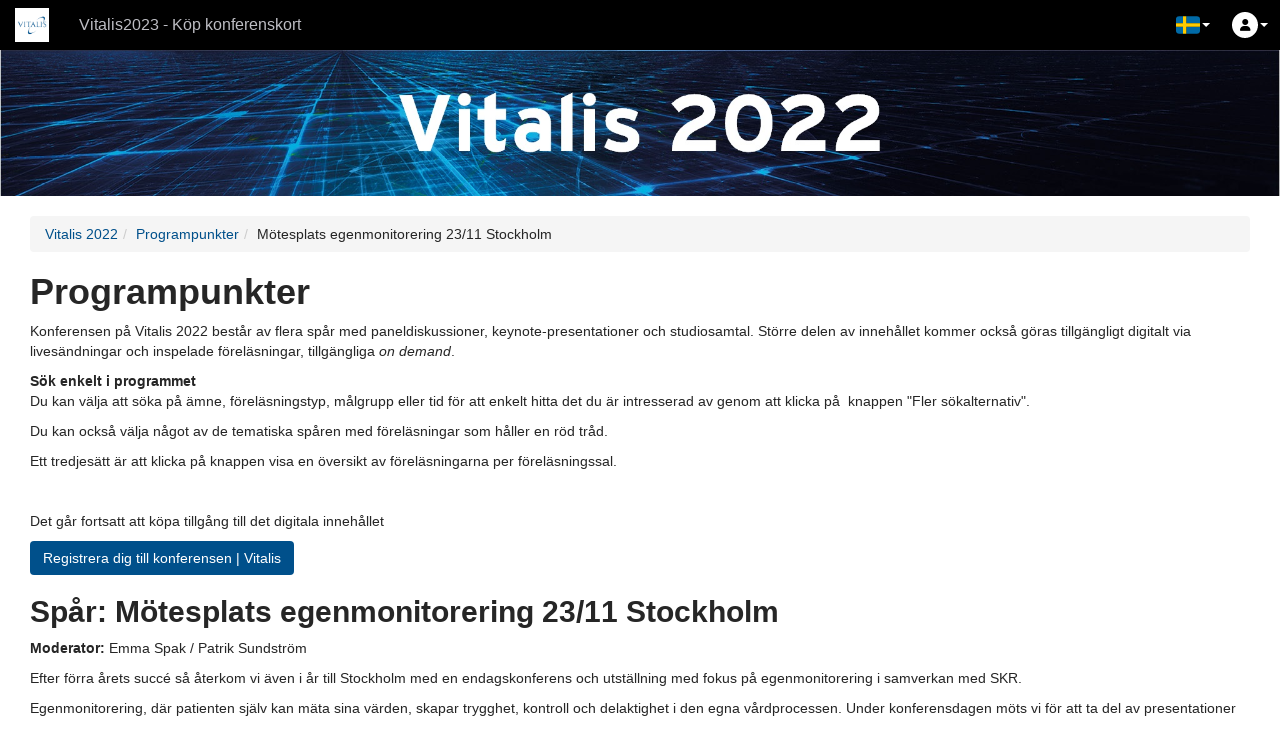

--- FILE ---
content_type: text/html; charset=utf-8
request_url: https://invitepeople.com/public/events/ba65c136e2/seminars?lang=sv&seminar_category=5792&sort_by=name&sort_order=desc
body_size: 16425
content:
<!DOCTYPE html>
<html lang="sv">
  <head>
    <meta charset="utf-8">
    <meta http-equiv="X-UA-Compatible" content="IE=edge">
    <meta name="viewport" content="width=device-width, initial-scale=1, maximum-scale=1, user-scalable=0, viewport-fit=cover">
    <meta http-equiv="Content-Type" content="text/html; charset=utf-8"/>

      <meta name="description" content="Vitalis 2022" />
      <meta property="fb:app_id" content="206515876037203" /><meta property="og:title" content="Vitalis 2022" /><meta property="og:type" content="article" /><meta property="og:url" content="https://invitepeople.com/events/ba65c136e2" /><meta property="og:image" content="https://assets.invitepeople.com/images/invite/invitepeople_share.jpg?v=1.2.65" /><meta property="og:site_name" content="InvitePeople" /><meta property="og:description" content="Tack för i år! Välkommen till Vitalis igen 2023 – Nordens ledande eHälsomöteVitalis är Nordens ledande konferens och utställning kring eHälsa och framtidens vård och omsorg. Här möts representanter ifrån kommun, regioner, privata vårdgivare, myndigheter, akademi och industri för kompetensutveckling, erfarenhetsutbyte och inspiration.Vitalis 2023 inleds med en Opening Keynote den 22 maj för dem med konferensbiljett, konferensprogrammet och utställningen startar den 23-25 maj. Välkommen till Svenska Mässan i Göteborg.Till Vitalis hemsida »Köp biljetter till Vitalis 2023 »" />

    
    
    

    <meta name="csrf-param" content="authenticity_token" />
<meta name="csrf-token" content="jbXUta7RCKdsa1OT20OnOiHmtfBR4zdw0B9RyL1dMcxUjx2aI_YWmhnCSM02ORT95djxTjczQ8H7lnlTZ7NRdA" />
    
    <link rel='apple-touch-icon' sizes='180x180' href='https://pipeline.invitepeople.com/assets/favicons/apple-touch-icon-c1036daf6f411504baa27fbf9edd81fe93917fad72e5654196e015ac2d7eb264.png'><link rel='icon' type='image/png' sizes='256x256' href='https://pipeline.invitepeople.com/assets/favicons/android-chrome-256x256-ffeb933b8acfad8b14a6fb3ce3cefe27fbfb8828b9c8df82f711d085de56bad6.png'><link rel='icon' type='image/png' sizes='192x192' href='https://pipeline.invitepeople.com/assets/favicons/android-chrome-192x192-7af1dfb5813e6fd246d7323ca188850b5c40bf17c5206da5140d4de45a7405fb.png'><link rel='mask-icon' href='https://pipeline.invitepeople.com/assets/favicons/safari-pinned-tab-4a8ea3410997abcd4fff8c79717fbf17234c7d2882810edeb462ba28af003aba.svg' color='#f26523'><meta name='msapplication-TileColor' content='#192878'><meta name='msapplication-square150x150logo' content='https://pipeline.invitepeople.com/assets/favicons/mstile-150x150-621eedf3e4b83b9c8cae0aec714ee5f49b448d2cc9de301d1f409c32145c6c92.png' /><meta name='theme-color' content='#192878'><link rel='icon' type='image/png' sizes='32x32' href='https://pipeline.invitepeople.com/assets/favicons/favicon-white-32x32-baa862704c8212c16aa3fe05b53062cf9c0af9efa808ebaf3c7ec64d4e270db8.png' media='(prefers-color-scheme: dark)'><link rel='icon' type='image/png' sizes='16x16' href='https://pipeline.invitepeople.com/assets/favicons/favicon-white-16x16-64b4860f9cd384db446446da98499058c6331dc928e2f00834c77fac8ac9bd51.png' media='(prefers-color-scheme: dark)'><link rel='shortcut icon' href='https://pipeline.invitepeople.com/assets/favicons/favicon-white-1376f7abbca0117c765e04b762a1f3834ff8905409d096d16a1f46a2878d853b.ico' media='(prefers-color-scheme: dark)'><link rel='icon' type='image/png' sizes='32x32' href='https://pipeline.invitepeople.com/assets/favicons/favicon-blue-32x32-ffb4d27f7a019bb6cd38acdbe5ff8b56941476bceec814d4872dc8e1dba1b4b2.png' media='(prefers-color-scheme: light)'><link rel='icon' type='image/png' sizes='16x16' href='https://pipeline.invitepeople.com/assets/favicons/favicon-blue-16x16-069395fc7f804bc564883b58f6ee65a5fddb92ae077a71ab5b8bf734f40b2299.png' media='(prefers-color-scheme: light)'><link rel='shortcut icon' href='https://pipeline.invitepeople.com/assets/favicons/favicon-blue-ad4a9ac3ffaf91b07652f5d91dcc4367ac2ef7c18a14f1be756d4649ba854e76.ico' media='(prefers-color-scheme: light)'>

    <title>Programpunkter | Vitalis 2022</title>

    <script defer data-domain='app.invitepeople.com' src='https://analytics.invitepeople.com/js/script.js'></script>

    <script src="https://assets.invitepeople.com/javascripts/web-push.js?v=1.2.65"></script>

    <script src="https://assets.invitepeople.com/sentry/sentry.js?v=1.2.65"></script><script>
//<![CDATA[

                Sentry.init(
                  {
                    dsn: 'https://b2212846d0630ac06ad948df8fc1c923@sentry.invitepeople.com/3',
                    environment: 'production',
                    sampleRate: 0.1
                  }
                )
              
//]]>
</script>

    

    <link rel="stylesheet" href="https://pipeline.invitepeople.com/assets/application-4c3664cc1f29f64dc3411a429b4d090e4f9e3cbf9bdbf0b5824e163978156dc6.css" media="all" data-turbolinks-track="reload" /><link rel="stylesheet" href="https://storage.invitepeople.com/22843/1275676/event_css_2283920220920-42-1vdz1qh" data-turbolinks-track="reload" /><link rel="stylesheet" href="https://assets.invitepeople.com/video-js/7.20.3/video-js.css?v=1.2.65" />
    <script src="https://pipeline.invitepeople.com/assets/application-7ed2d14cc6c5032cbfdf4bc13344ae6dfbcdfea618ce4dfa6c2a6fd59670478e.js" data-application-js="true" data-turbolinks-track="reload"></script><script src="https://storage.invitepeople.com/22843/1275675/event_js_2283920220920-42-1wapuw1" data-turbolinks-track="reload"></script><script src="https://pipeline.invitepeople.com/packs/js/event-3e6354d73fbec2afc6b0.js" data-turbolinks-track="reload"></script><script src="https://checkout.dibspayment.eu/v1/checkout.js?v=1"></script><script src="https://assets.invitepeople.com/rmp/rmp.8.1.2.js?v=1.2.65"></script><script src="https://assets.invitepeople.com/video-js/7.20.3/video-js.min.js?v=1.2.65"></script><script src="https://assets.invitepeople.com/ivs/1.14.0/amazon-ivs-videojs-tech.min.js?v=1.2.65"></script><script src="https://assets.invitepeople.com/ivs/1.14.0/amazon-ivs-quality-plugin.min.js?v=1.2.65"></script>
  </head>
  <body
    style=""
    class="layout-event theme-light event-22843 controller-public-seminars action-index active-page-37181 lang-sv seminar-category-5792"
    data-realtime-authenticate-path=""
  >

      <nav 
  class='navbar navbar-fixed-top event-navbar navbar-inverse navbar-dark-theme' 
  role='navigation' 
  aria-label='Huvudmeny'
>
  <div class='container-fluid'>
    <div class='navbar-header'>
      <button 
        class='nav-burger__button' onclick='window.toggleSlideInMenu()' 
        aria-label='Öppna huvudmenyn'
        aria-expanded='false'
      >
        <div class='nav-burger'>
          <i class='burger-line-1' aria-hidden='true'></i>
          <i class='burger-line-2' aria-hidden='true'></i>
          <i class='burger-line-3' aria-hidden='true'></i>
        </div>
      </button>

      <ul class='nav pull-right visible-xs-block'>

        <li class="dropdown pull-left dropdown-menu-right "><a class="nav__badge nav__avatar-container" role="button" aria-haspopup="true" aria-expanded="false" data-toggle="dropdown" href="#"><span class="nav__avatar nav__rounded-circle"><i class="fa-solid fa-user" aria-hidden="true"></i></span><span class="caret"></span></a><ul class="dropdown-menu login-dropdown"><li><form novalidate="novalidate" class="login-form" action="/sessions.json" accept-charset="UTF-8" data-remote="true" method="post"><input type="hidden" name="authenticity_token" value="TMYXwTVUflBeWYsg_ScNJiaL2hK3XFvdX2UxFRdKBp4RWeteKpWZ1gvvEUX4qfnjDCknzRgdv_GG4gRN6jwJ-g" /><input type="hidden" name="login_dropdown" id="login_dropdown" value="true" /><input type="hidden" name="event_id" id="event_id" value="22843" /><div class="auth-buttons "><div class="btn-group" role="group"><a class="btn btn-social-icon btn-sm btn-facebook" title="Klicka här för att logga in med ditt Facebook-konto" data-toggle="tooltip" data-turbolinks="false" rel="nofollow" data-method="post" href="https://invitepeople.com/auth/facebook?authenticity_token=l8O2yxrWOKQg8P2upmdvpHsapNUSMl3qNyvNBx8EBM9O-X_kl_EmmVVZ5vBLHdxjvyTga3TiKVscouWcxepkdw&amp;origin=%2Fpublic%2Fevents%2Fba65c136e2%2Fseminars"><i class="fa-brands fa-fab fa-facebook-f" aria-hidden="true"></i></a><a class="btn btn-social-icon btn-sm btn-linkedin" title="Klicka här för att logga in med ditt LinkedIn-konto" data-toggle="tooltip" data-turbolinks="false" rel="nofollow" data-method="post" href="https://invitepeople.com/auth/linkedin?authenticity_token=CYbxIw1K3zdWb2njRCzocWgAveicqMsUmGDdRNxNParQvDgMgG3BCiPGcr2pVlu2rD75Vvp4v6Wz6fXfBqNdEg&amp;origin=%2Fpublic%2Fevents%2Fba65c136e2%2Fseminars"><i class="fa-brands fa-fab fa-linkedin-in" aria-hidden="true"></i></a><a class="btn btn-social-icon btn-sm btn-google" title="Klicka här för att logga in med ditt Googlekonto" data-toggle="tooltip" data-turbolinks="false" rel="nofollow" data-method="post" href="https://invitepeople.com/auth/google_oauth2?authenticity_token=Z4yGz13p8KgD_Ip1EkuWtRAPJSoi2nnhwUPgEGXJmNa-tk_g0M7ulXZVkSv_MSVy1DFhlEQKDVDqysiLvyf4bg&amp;origin=%2Fpublic%2Fevents%2Fba65c136e2%2Fseminars"><i class="fa-brands fa-fab fa-google" aria-hidden="true"></i></a><a class="btn btn-social-icon btn-sm btn-microsoft" title="Klicka här för att logga in med ditt Microsoftkonto" data-toggle="tooltip" data-turbolinks="false" rel="nofollow" data-method="post" href="https://invitepeople.com/auth/microsoft_v2_auth?authenticity_token=p2E1fzeOI6rbC3OHI_7MNBZQMj876BdScVR-E-Qqg7Z-W_xQuqk9l66iaNnOhH_z0m52gV04Y-Na3VaIPsTjDg&amp;origin=%2Fpublic%2Fevents%2Fba65c136e2%2Fseminars"><i class="fa-brands fa-fab fa-windows" aria-hidden="true"></i></a></div></div><a class="pull-right" data-toggle="ajax-modal" data-title="Loggar du in för första gången? &lt;em&gt;eller&lt;/em&gt; Glömt ditt lösenord?" href="/events/ba65c136e2/remind"><small>Glömt ditt lösenord?</small></a><div class="form-group"><label class="sr-only" for="login">E-post</label><input type="email" name="login" id="login" class="form-control" placeholder="E-post" /></div><div class="form-group"><label class="sr-only" for="password">Lösenord</label><input type="password" name="password" id="password" class="form-control" placeholder="Lösenord" /></div><div class="form-group"><button name="button" type="submit" class="btn btn-primary btn-block" id="login_button">Logga in</button></div></form></li></ul></li>
      </ul>

      <a 
        href='/events/ba65c136e2' 
        class='navbar-brand event-icon'
      >
          <img class="img-rounded" alt="Ikon för Vitalis 2022" src="https://storage.invitepeople.com/22843/1161038/Screenshot_2020-06-03_at_16_14_50.png20200929-120-1ek4xx320210923-57-ebbq0u" />
      </a>
    </div>

    <div class='menu-container public-page'>
      <div class='event-navbar-ellipsis'>
        <ul class='nav navbar-nav'>
            <li class="page-66240 page-link "><a data-turbolinks="true" target="_blank" class="" href="https://vitalis.nu/hem/biljetter/">Vitalis2023 - Köp konferenskort</a></li>

        </ul>
      </div>

      <ul class='nav navbar-nav navbar-right'>
        
        <li class='dropdown'>
          
        </li>
        <li class="dropdown"><a class="dropdown-toggle nav__badge nav__badge-dropdown" role="button" aria-haspopup="true" aria-expanded="false" data-toggle="dropdown" href="#"><span class="twf twf-se"></span> <span class="caret"></span></a><ul class="dropdown-menu"><li class="dropdown-header">Välj språk</li><li><a class="dropdown__list-item" href="/public/events/ba65c136e2/seminars?lang=en&amp;seminar_category=5792&amp;sort_by=name&amp;sort_order=desc"><span class="twf twf-globe"></span> English</a></li><li><a class="dropdown__list-item" href="/public/events/ba65c136e2/seminars?lang=sv&amp;seminar_category=5792&amp;sort_by=name&amp;sort_order=desc"><span class="twf twf-se"></span> Svenska</a></li></ul></li>

        <li class="dropdown pull-left dropdown-menu-right hidden-xs"><a class="nav__badge nav__avatar-container" role="button" aria-haspopup="true" aria-expanded="false" data-toggle="dropdown" href="#"><span class="nav__avatar nav__rounded-circle"><i class="fa-solid fa-user" aria-hidden="true"></i></span><span class="caret"></span></a><ul class="dropdown-menu login-dropdown"><li><form novalidate="novalidate" class="login-form" action="/sessions.json" accept-charset="UTF-8" data-remote="true" method="post"><input type="hidden" name="authenticity_token" value="iJAxQB_89QyrE8IIp7Cykf_Dp5d5a3_0_XYlU4sd--fVD83fAD0Siv6lWG2iPkZU1WFaSNYqm9gk8RALdmv0gw" /><input type="hidden" name="login_dropdown" id="login_dropdown" value="true" /><input type="hidden" name="event_id" id="event_id" value="22843" /><div class="auth-buttons "><div class="btn-group" role="group"><a class="btn btn-social-icon btn-sm btn-facebook" title="Klicka här för att logga in med ditt Facebook-konto" data-toggle="tooltip" data-turbolinks="false" rel="nofollow" data-method="post" href="https://invitepeople.com/auth/facebook?authenticity_token=_pKwg7zGglWEibuH0M_2hm3uNxZw-EWAdtetZ37wjP0nqHmsMeGcaPEgoNk9tUVBqdBzqBYoMTFdXoX8pB7sRQ&amp;origin=%2Fpublic%2Fevents%2Fba65c136e2%2Fseminars"><i class="fa-brands fa-fab fa-facebook-f" aria-hidden="true"></i></a><a class="btn btn-social-icon btn-sm btn-linkedin" title="Klicka här för att logga in med ditt LinkedIn-konto" data-toggle="tooltip" data-turbolinks="false" rel="nofollow" data-method="post" href="https://invitepeople.com/auth/linkedin?authenticity_token=HXo5ZrtEuqg0q9TtMBHtMBpqtRgCkq7pKq3Kzb0_RrfEQPBJNmOklUECz7Pda1733lTxpmRC2lgBJOJWZ9EmDw&amp;origin=%2Fpublic%2Fevents%2Fba65c136e2%2Fseminars"><i class="fa-brands fa-fab fa-linkedin-in" aria-hidden="true"></i></a><a class="btn btn-social-icon btn-sm btn-google" title="Klicka här för att logga in med ditt Googlekonto" data-toggle="tooltip" data-turbolinks="false" rel="nofollow" data-method="post" href="https://invitepeople.com/auth/google_oauth2?authenticity_token=PS6w15b_Kfr53buH4I7wmljpqtzB0HXzwqJEKAG8Yu3kFHn4G9g3x4x0oNkN9ENdnNfuYqcAAULpK2yz21ICVQ&amp;origin=%2Fpublic%2Fevents%2Fba65c136e2%2Fseminars"><i class="fa-brands fa-fab fa-google" aria-hidden="true"></i></a><a class="btn btn-social-icon btn-sm btn-microsoft" title="Klicka här för att logga in med ditt Microsoftkonto" data-toggle="tooltip" data-turbolinks="false" rel="nofollow" data-method="post" href="https://invitepeople.com/auth/microsoft_v2_auth?authenticity_token=0aWpuCQxQ_yW18LQMmArh5KGnJGHZfLaa9WoNxKN40IIn2CXqRZdweN-2Y7fGphAVrjYL-G1hmtAXICsyGOD-g&amp;origin=%2Fpublic%2Fevents%2Fba65c136e2%2Fseminars"><i class="fa-brands fa-fab fa-windows" aria-hidden="true"></i></a></div></div><a class="pull-right" data-toggle="ajax-modal" data-title="Loggar du in för första gången? &lt;em&gt;eller&lt;/em&gt; Glömt ditt lösenord?" href="/events/ba65c136e2/remind"><small>Glömt ditt lösenord?</small></a><div class="form-group"><label class="sr-only" for="login">E-post</label><input type="email" name="login" id="login" class="form-control" placeholder="E-post" /></div><div class="form-group"><label class="sr-only" for="password">Lösenord</label><input type="password" name="password" id="password" class="form-control" placeholder="Lösenord" /></div><div class="form-group"><button name="button" type="submit" class="btn btn-primary btn-block" id="login_button">Logga in</button></div></form></li></ul></li>
      </ul>


    </div>
  </div>
</nav>


    <ul class="nav nav-stacked" id="admin_nav"></ul>

    <div id="content" role="main" aria-label="Huvudinnehåll">
      <div class="event-header-image-container"><img class="event-header-image" alt="Huvudbild för Vitalis 2022" src="https://storage.invitepeople.com/22843/1161738/Vitalis_InviteHeaders_2048x648_1_-_2022tmp.jpg" /></div><div class="white-container"><div class="container-fluid">
  <ol class="breadcrumb"><li><a href="/events/ba65c136e2">Vitalis 2022</a></li><li><a href="/public/events/ba65c136e2/seminars">Programpunkter</a></li><li>Mötesplats egenmonitorering 23/11 Stockholm</li></ol>

  

  <h1>Programpunkter</h1>

  <p>Konferensen p&aring; Vitalis 2022 best&aring;r av flera sp&aring;r med paneldiskussioner, keynote-presentationer och studiosamtal. St&ouml;rre delen av inneh&aring;llet kommer ocks&aring; g&ouml;ras tillg&auml;ngligt digitalt via lives&auml;ndningar och inspelade f&ouml;rel&auml;sningar, tillg&auml;ngliga <em>on demand</em>.</p><p><strong>S&ouml;k enkelt i programmet</strong><br>Du kan v&auml;lja att s&ouml;ka p&aring; &auml;mne, f&ouml;rel&auml;sningstyp, m&aring;lgrupp eller tid f&ouml;r att enkelt hitta det du &auml;r intresserad av genom att klicka p&aring; &nbsp;knappen &quot;Fler s&ouml;kalternativ&quot;.</p><p>Du kan ocks&aring; v&auml;lja n&aring;got av de tematiska sp&aring;ren med f&ouml;rel&auml;sningar som h&aring;ller en r&ouml;d tr&aring;d.&nbsp;</p><p>Ett tredjes&auml;tt &auml;r att klicka p&aring; knappen visa en &ouml;versikt av f&ouml;rel&auml;sningarna per f&ouml;rel&auml;sningssal.</p><p><br></p><p>Det g&aring;r fortsatt att k&ouml;pa tillg&aring;ng till det digitala inneh&aring;llet</p><p><a class="btn-default btn btn-primary" href="https://www.trippus.se/web/registration/registration.aspx?view=registration&idcategory=AB0ILBB3I6VT9rVKPG6a1Fb460z8BR4kqtjurUj1MIcsEERjJSAYBURD9c9K0nhhYSM0Jls6smBe&ln=swe" rel="noopener noreferrer" target="_blank">Registrera dig till konferensen | Vitalis</a></p>

  <h2><span class="seminar-categories-noun">Spår:</span> Mötesplats egenmonitorering 23/11 Stockholm</h2><p><strong>Moderator:</strong> Emma Spak / Patrik Sundström</p><p>Efter f&ouml;rra &aring;rets succ&eacute; s&aring; &aring;terkom vi &auml;ven i &aring;r till Stockholm med en endagskonferens och utst&auml;llning med fokus p&aring; egenmonitorering i samverkan med SKR.&nbsp;</p><p>Egenmonitorering, d&auml;r patienten sj&auml;lv kan m&auml;ta sina v&auml;rden, skapar trygghet, kontroll och delaktighet i den egna v&aring;rdprocessen. Under konferensdagen m&ouml;ts vi f&ouml;r att ta del av presentationer om kunskapsl&auml;get och erfarenhets&aring;terkoppling. F&ouml;r att f&aring; en dynamisk och givande dag varvas f&ouml;redrag om inf&ouml;rande fr&aring;n olika v&aring;rdgivare med diskussioner och samtal.</p><p><br></p><a class="btn btn-primary margin-bottom-20 all-seminars-btn" href="/public/events/ba65c136e2/seminars?lang=sv&amp;sort_by=name&amp;sort_order=desc"><i class="fa-solid fa-arrow-left" aria-hidden="true"></i> Alla programpunkter</a>

  

<div class="content-filters-backdrop"></div>
<form novalidate="novalidate" class="filter-form content-filters__form" id="filter_form" action="/public/events/ba65c136e2/seminars" accept-charset="UTF-8" data-remote="true" method="get">
  <div class="content-filters light-theme">
    <button type="button" class="js-close-filters-button close-filters-button btn btn-lg btn-link">
      <i class="fa-solid fa-xmark"></i>
    </button>
    <h2 class="content-filters__header">Filter</h2>
    <div class='input-group search-input-group'>
      <input type="search" name="q_menu" id="search-field-in-filter-menu" class="form-control" placeholder="Sök..." />
      <span class='input-group-btn'>
        <button name="button" type="submit" class="btn btn-primary" id="search_seminars-in-filter-menu"><i class="fa-solid fa-search" aria-hidden="true"></i></button>
      </span>
    </div>





      <h3>Plats</h3>
      <div class='js-filters btn-group dropdown-select-button-group'>
        <button type="button" class="btn btn-primary"><i class="fa-solid fa-location-dot" aria-hidden="true"></i></button>
        <select name="filter_seminar_location_id" id="filter_seminar_location_id" class="dropdown-select" title="Plats"><option value="" label=" "></option><option value="1856">1-sal F6</option>
<option value="1857">A1</option>
<option value="1858">A2</option>
<option value="1859">A4</option>
<option value="1860">A5</option>
<option value="1861">A6</option>
<option value="1862">A7</option>
<option value="1863">Event Area</option>
<option value="1864">F1</option>
<option value="1865">F2</option>
<option value="1866">F3</option>
<option value="1867">F5</option>
<option value="1868">F6</option>
<option value="1869">Mötesplats Egenmonitorering</option>
<option value="1870">Open Stage</option>
<option value="1871">T1</option></select>
      </div>



        <input type="hidden" name="seminar_category" id="seminar_category" value="5792" />


      <div id='advanced_filters'>
        <div class='js-filters form__filters clearfix'>
            <div class="form-group margin-bottom-0 profile-field-63275">
              <h3>Språk</h3>
                <div class="checkbox ">
                  <input type="checkbox" name="filter_63275[]" value="Svenska"  id="filter_63275_1">
                  <label style="" for="filter_63275_1">
                    Svenska
                  </label>
                </div>
                <div class="checkbox ">
                  <input type="checkbox" name="filter_63275[]" value="English"  id="filter_63275_2">
                  <label style="" for="filter_63275_2">
                    English
                  </label>
                </div>
            </div>
            <div class="form-group margin-bottom-0 profile-field-63276">
              <h3>Ämne</h3>
                <div class="checkbox ">
                  <input type="checkbox" name="filter_63276[]" value="Future Health and Social Care / Framtidens omsorg och vård"  id="filter_63276_1">
                  <label style="" for="filter_63276_1">
                    Future Health and Social Care
                  </label>
                </div>
                <div class="checkbox ">
                  <input type="checkbox" name="filter_63276[]" value=" Health services / Hälsotjänster"  id="filter_63276_2">
                  <label style="" for="filter_63276_2">
                     Health services
                  </label>
                </div>
                <div class="checkbox ">
                  <input type="checkbox" name="filter_63276[]" value="Decision Support / Beslutsstöd"  id="filter_63276_3">
                  <label style="" for="filter_63276_3">
                    Decision Support
                  </label>
                </div>
                <div class="checkbox ">
                  <input type="checkbox" name="filter_63276[]" value="Quality and knowledge management / Kvalitet och Kunskapsstyrning"  id="filter_63276_4">
                  <label style="" for="filter_63276_4">
                    Quality and knowledge management
                  </label>
                </div>
                <div class="checkbox ">
                  <input type="checkbox" name="filter_63276[]" value="Digital Assistive Technology / Digitala hjälpmedel"  id="filter_63276_5">
                  <label style="" for="filter_63276_5">
                    Digital Assistive Technology
                  </label>
                </div>
                <div class="checkbox ">
                  <input type="checkbox" name="filter_63276[]" value="Municipality eHealth / Kommunal eHälsa"  id="filter_63276_6">
                  <label style="" for="filter_63276_6">
                    Municipality eHealth
                  </label>
                </div>
                <div class="checkbox ">
                  <input type="checkbox" name="filter_63276[]" value="Social services / Socialtjänst"  id="filter_63276_7">
                  <label style="" for="filter_63276_7">
                    Social services
                  </label>
                </div>
                <div class="checkbox ">
                  <input type="checkbox" name="filter_63276[]" value=" Welfare Technology / Välfärdsteknik"  id="filter_63276_8">
                  <label style="" for="filter_63276_8">
                     Welfare Technology
                  </label>
                </div>
                <div class="checkbox ">
                  <input type="checkbox" name="filter_63276[]" value="Elderly Care / Äldreomsorg"  id="filter_63276_9">
                  <label style="" for="filter_63276_9">
                    Elderly Care
                  </label>
                </div>
                <div class="checkbox ">
                  <input type="checkbox" name="filter_63276[]" value="AI"  id="filter_63276_10">
                  <label style="" for="filter_63276_10">
                    AI
                  </label>
                </div>
                <div class="checkbox ">
                  <input type="checkbox" name="filter_63276[]" value="Technology / Teknik"  id="filter_63276_11">
                  <label style="" for="filter_63276_11">
                    Technology
                  </label>
                </div>
                <div class="checkbox ">
                  <input type="checkbox" name="filter_63276[]" value="Patient safety / Patientsäkerhet"  id="filter_63276_12">
                  <label style="" for="filter_63276_12">
                    Patient safety
                  </label>
                </div>
                <div class="checkbox ">
                  <input type="checkbox" name="filter_63276[]" value="Cutting-edge health and medical technology / Spetsteknik för hälsa, vård och omsorg"  id="filter_63276_13">
                  <label style="" for="filter_63276_13">
                    Cutting-edge health and medical technology
                  </label>
                </div>
                <div class="checkbox ">
                  <input type="checkbox" name="filter_63276[]" value="Healthcare Services / Vårdtjänster"  id="filter_63276_14">
                  <label style="" for="filter_63276_14">
                    Healthcare Services
                  </label>
                </div>
                <div class="checkbox ">
                  <input type="checkbox" name="filter_63276[]" value="Remote Health Care / Vård på distans"  id="filter_63276_15">
                  <label style="" for="filter_63276_15">
                    Remote Health Care
                  </label>
                </div>
                <div class="checkbox ">
                  <input type="checkbox" name="filter_63276[]" value="Home Care / Vård i hemmet"  id="filter_63276_16">
                  <label style="" for="filter_63276_16">
                    Home Care
                  </label>
                </div>
                <div class="checkbox ">
                  <input type="checkbox" name="filter_63276[]" value="Inhabitant/Patient needs / Invånare/Patientbehov"  id="filter_63276_17">
                  <label style="" for="filter_63276_17">
                    Inhabitant/Patient needs
                  </label>
                </div>
                <div class="checkbox ">
                  <input type="checkbox" name="filter_63276[]" value="Cybersecurity, Information Security, Privacy  / Säkerhet"  id="filter_63276_18">
                  <label style="" for="filter_63276_18">
                    Cybersecurity, Information Security, Privacy 
                  </label>
                </div>
                <div class="checkbox ">
                  <input type="checkbox" name="filter_63276[]" value="Change Management / Förändringsledning"  id="filter_63276_19">
                  <label style="" for="filter_63276_19">
                    Change Management
                  </label>
                </div>
                <div class="checkbox ">
                  <input type="checkbox" name="filter_63276[]" value="Implementation / Införande"  id="filter_63276_20">
                  <label style="" for="filter_63276_20">
                    Implementation
                  </label>
                </div>
                <div class="checkbox ">
                  <input type="checkbox" name="filter_63276[]" value="Self-care,Self-diagnostic / Egenvård och egendiagnostik"  id="filter_63276_21">
                  <label style="" for="filter_63276_21">
                    Self-care,Self-diagnostic
                  </label>
                </div>
                <div class="checkbox ">
                  <input type="checkbox" name="filter_63276[]" value="Medical Imaging"  id="filter_63276_22">
                  <label style="" for="filter_63276_22">
                    Medical Imaging
                  </label>
                </div>
                <div class="checkbox ">
                  <input type="checkbox" name="filter_63276[]" value="Precision Medicine / Precisionsmedicin"  id="filter_63276_23">
                  <label style="" for="filter_63276_23">
                    Precision Medicine
                  </label>
                </div>
                <div class="checkbox ">
                  <input type="checkbox" name="filter_63276[]" value=" Crisis Readiness / Krisberedskap"  id="filter_63276_24">
                  <label style="" for="filter_63276_24">
                     Crisis Readiness
                  </label>
                </div>
                <div class="checkbox ">
                  <input type="checkbox" name="filter_63276[]" value="Rehabilitation and habilitation / Rehabilitering och habilitering"  id="filter_63276_25">
                  <label style="" for="filter_63276_25">
                    Rehabilitation and habilitation
                  </label>
                </div>
                <div class="checkbox ">
                  <input type="checkbox" name="filter_63276[]" value="Mental health / Psykisk ohälsa"  id="filter_63276_26">
                  <label style="" for="filter_63276_26">
                    Mental health
                  </label>
                </div>
                <div class="checkbox ">
                  <input type="checkbox" name="filter_63276[]" value="Life Science"  id="filter_63276_27">
                  <label style="" for="filter_63276_27">
                    Life Science
                  </label>
                </div>
                <div class="checkbox ">
                  <input type="checkbox" name="filter_63276[]" value="Other, eHealth / Annat, eHälsa"  id="filter_63276_28">
                  <label style="" for="filter_63276_28">
                    Other, eHealth
                  </label>
                </div>
                <div class="checkbox ">
                  <input type="checkbox" name="filter_63276[]" value="Informatics/semantics / Informatik/semantik"  id="filter_63276_29">
                  <label style="" for="filter_63276_29">
                    Informatics/semantics
                  </label>
                </div>
            </div>
            <div class="form-group margin-bottom-0 profile-field-63278">
              <h3>Föreläsningssyfte</h3>
                <div class="checkbox ">
                  <input type="checkbox" name="filter_63278[]" value=" Tools for implementation / Verktyg för implementering"  id="filter_63278_1">
                  <label style="" for="filter_63278_1">
                     Tools for implementation
                  </label>
                </div>
                <div class="checkbox ">
                  <input type="checkbox" name="filter_63278[]" value="Orientation / Orientering"  id="filter_63278_2">
                  <label style="" for="filter_63278_2">
                    Orientation
                  </label>
                </div>
                <div class="checkbox ">
                  <input type="checkbox" name="filter_63278[]" value="Inspiration / Inspiration"  id="filter_63278_3">
                  <label style="" for="filter_63278_3">
                    Inspiration
                  </label>
                </div>
                <div class="checkbox ">
                  <input type="checkbox" name="filter_63278[]" value="Other / Övrigt"  id="filter_63278_4">
                  <label style="" for="filter_63278_4">
                    Other
                  </label>
                </div>
            </div>
            <div class="form-group margin-bottom-0 profile-field-63279">
              <h3>Kunskapsnivå</h3>
                <div class="checkbox ">
                  <input type="checkbox" name="filter_63279[]" value="Introductory / Introduktion"  id="filter_63279_1">
                  <label style="" for="filter_63279_1">
                    Introductory
                  </label>
                </div>
                <div class="checkbox ">
                  <input type="checkbox" name="filter_63279[]" value="Intermediate / Fördjupning"  id="filter_63279_2">
                  <label style="" for="filter_63279_2">
                    Intermediate
                  </label>
                </div>
                <div class="checkbox ">
                  <input type="checkbox" name="filter_63279[]" value="Advanced / Avancerad"  id="filter_63279_3">
                  <label style="" for="filter_63279_3">
                    Advanced
                  </label>
                </div>
            </div>
            <div class="form-group margin-bottom-0 profile-field-63280">
              <h3>Målgrupp</h3>
                <div class="checkbox ">
                  <input type="checkbox" name="filter_63280[]" value="Management/decision makers / Chef/Beslutsfattare"  id="filter_63280_1">
                  <label style="" for="filter_63280_1">
                    Management/decision makers
                  </label>
                </div>
                <div class="checkbox ">
                  <input type="checkbox" name="filter_63280[]" value="Politicians / Politiker"  id="filter_63280_2">
                  <label style="" for="filter_63280_2">
                    Politicians
                  </label>
                </div>
                <div class="checkbox ">
                  <input type="checkbox" name="filter_63280[]" value="Organizational development / Verksamhetsutveckling"  id="filter_63280_3">
                  <label style="" for="filter_63280_3">
                    Organizational development
                  </label>
                </div>
                <div class="checkbox ">
                  <input type="checkbox" name="filter_63280[]" value="Purchasers/acquisitions/eco nomy/HR / Upphandlare/inköp/ekonomi/HR"  id="filter_63280_4">
                  <label style="" for="filter_63280_4">
                    Purchasers/acquisitions/eco nomy/HR
                  </label>
                </div>
                <div class="checkbox ">
                  <input type="checkbox" name="filter_63280[]" value="Technicians/IT/Developers / Tekniker/IT/Utvecklare"  id="filter_63280_5">
                  <label style="" for="filter_63280_5">
                    Technicians/IT/Developers
                  </label>
                </div>
                <div class="checkbox ">
                  <input type="checkbox" name="filter_63280[]" value="Researchers / Forskare (även studerande)"  id="filter_63280_6">
                  <label style="" for="filter_63280_6">
                    Researchers
                  </label>
                </div>
                <div class="checkbox ">
                  <input type="checkbox" name="filter_63280[]" value="Students / Studerande"  id="filter_63280_7">
                  <label style="" for="filter_63280_7">
                    Students
                  </label>
                </div>
                <div class="checkbox ">
                  <input type="checkbox" name="filter_63280[]" value="Care professionals / Omsorgspersonal"  id="filter_63280_8">
                  <label style="" for="filter_63280_8">
                    Care professionals
                  </label>
                </div>
                <div class="checkbox ">
                  <input type="checkbox" name="filter_63280[]" value="Healthcare professionals / Vårdpersonal"  id="filter_63280_9">
                  <label style="" for="filter_63280_9">
                    Healthcare professionals
                  </label>
                </div>
                <div class="checkbox ">
                  <input type="checkbox" name="filter_63280[]" value="Patient/user organizations / Patientorganisationer/Brukarorganisationer"  id="filter_63280_10">
                  <label style="" for="filter_63280_10">
                    Patient/user organizations
                  </label>
                </div>
            </div>
            <div class="form-group margin-bottom-0 profile-field-63281">
              <h3>Nyckelord</h3>
                <div class="checkbox ">
                  <input type="checkbox" name="filter_63281[]" value="Actual examples (good/bad) / Exempel från verkligheten (goda/dåliga)"  id="filter_63281_1">
                  <label style="" for="filter_63281_1">
                    Actual examples (good/bad)
                  </label>
                </div>
                <div class="checkbox ">
                  <input type="checkbox" name="filter_63281[]" value="Benefits/effects / Nytta/effekt"  id="filter_63281_2">
                  <label style="" for="filter_63281_2">
                    Benefits/effects
                  </label>
                </div>
                <div class="checkbox ">
                  <input type="checkbox" name="filter_63281[]" value="Education (verification) / Utbildning (utbildningsbevis)"  id="filter_63281_3">
                  <label style="" for="filter_63281_3">
                    Education (verification)
                  </label>
                </div>
                <div class="checkbox ">
                  <input type="checkbox" name="filter_63281[]" value="Welfare development, / Välfärdsutveckling"  id="filter_63281_4">
                  <label style="" for="filter_63281_4">
                    Welfare development,
                  </label>
                </div>
                <div class="checkbox ">
                  <input type="checkbox" name="filter_63281[]" value="Patient centration / Personcentrering"  id="filter_63281_5">
                  <label style="" for="filter_63281_5">
                    Patient centration
                  </label>
                </div>
                <div class="checkbox ">
                  <input type="checkbox" name="filter_63281[]" value="Management / Styrning/Förvaltning"  id="filter_63281_6">
                  <label style="" for="filter_63281_6">
                    Management
                  </label>
                </div>
                <div class="checkbox ">
                  <input type="checkbox" name="filter_63281[]" value="Municipality / Kommun"  id="filter_63281_7">
                  <label style="" for="filter_63281_7">
                    Municipality
                  </label>
                </div>
                <div class="checkbox ">
                  <input type="checkbox" name="filter_63281[]" value="Innovation/research / Innovativ/forskning"  id="filter_63281_8">
                  <label style="" for="filter_63281_8">
                    Innovation/research
                  </label>
                </div>
                <div class="checkbox ">
                  <input type="checkbox" name="filter_63281[]" value="Follow-up/Report of current status, / Uppföljning/Nulägesbeskrivning"  id="filter_63281_9">
                  <label style="" for="filter_63281_9">
                    Follow-up/Report of current status,
                  </label>
                </div>
                <div class="checkbox ">
                  <input type="checkbox" name="filter_63281[]" value="Test/validation / Test/validering"  id="filter_63281_10">
                  <label style="" for="filter_63281_10">
                    Test/validation
                  </label>
                </div>
                <div class="checkbox ">
                  <input type="checkbox" name="filter_63281[]" value="Documentation, / Dokumentation"  id="filter_63281_11">
                  <label style="" for="filter_63281_11">
                    Documentation,
                  </label>
                </div>
                <div class="checkbox ">
                  <input type="checkbox" name="filter_63281[]" value="Apps / Appar"  id="filter_63281_12">
                  <label style="" for="filter_63281_12">
                    Apps
                  </label>
                </div>
                <div class="checkbox ">
                  <input type="checkbox" name="filter_63281[]" value="Law, Judicial procedures / Juridik"  id="filter_63281_13">
                  <label style="" for="filter_63281_13">
                    Law, Judicial procedures
                  </label>
                </div>
                <div class="checkbox ">
                  <input type="checkbox" name="filter_63281[]" value="Patient safety / Patientsäkerhet"  id="filter_63281_14">
                  <label style="" for="filter_63281_14">
                    Patient safety
                  </label>
                </div>
                <div class="checkbox ">
                  <input type="checkbox" name="filter_63281[]" value="Information security / Informationssäkerhet"  id="filter_63281_15">
                  <label style="" for="filter_63281_15">
                    Information security
                  </label>
                </div>
                <div class="checkbox ">
                  <input type="checkbox" name="filter_63281[]" value=" Government information / Information/myndighet"  id="filter_63281_16">
                  <label style="" for="filter_63281_16">
                     Government information
                  </label>
                </div>
                <div class="checkbox ">
                  <input type="checkbox" name="filter_63281[]" value="Usability / Användbarhet"  id="filter_63281_17">
                  <label style="" for="filter_63281_17">
                    Usability
                  </label>
                </div>
                <div class="checkbox ">
                  <input type="checkbox" name="filter_63281[]" value="Ethics / Etik"  id="filter_63281_18">
                  <label style="" for="filter_63281_18">
                    Ethics
                  </label>
                </div>
            </div>
        </div>
      </div>
  </div>
  <div class='input-group search-input-group'>
    <input type="search" name="q" id="search-field" class="form-control" placeholder="Sök..." />
    <span class='input-group-btn'>
      <button name="button" type="submit" class="btn btn-primary" id="search_button"><i class="fa-solid fa-search" aria-hidden="true"></i></button>
    </span>
  </div>
</form>
<div class="applied-filters">
</div>


<div class="form-tools-row with-filters-button margin-bottom-15">
  
<button class="btn btn-default content-filters-toggle-button" id="content-filters-toggle">
  <i class="fa-solid fa-filter"></i><span class="content-filters-toggle-text">Filter</span>
</button>

  <div class="btn-group list-and-grid-links"><a class="btn btn-default active" href="/public/events/ba65c136e2/seminars?seminar_category=5792"><strong><i class="fa-solid fa-bars" aria-hidden="true"></i> <span class="seminars-list-or-grid-label">Lista</span></strong></a><a class="btn btn-default " href="/public/events/ba65c136e2/seminars/schedule?seminar_category=5792"><strong><i class="fa-solid fa-th" aria-hidden="true"></i> <span class="seminars-list-or-grid-label">Schema</span></strong></a></div>
  <div class="btn-group sort-buttons margin-bottom-0" id="sort_buttons"><div class="btn-group sort-by-button-group  small-screen-icon-only"><button name="button" type="submit" class="btn btn-default dropdown-toggle" role="button" aria-haspopup="true" aria-expanded="false" data-toggle="dropdown"><span class="sort-button-label">Sortera efter</span> <strong class="sort-text">Rubrik A-Ö</strong><i class="fa-solid fa-bars-sort sort-icon"></i> <span class="caret"></span></button><ul class="dropdown-menu"><li><a href="/public/events/ba65c136e2/seminars?lang=sv&amp;seminar_category=5792&amp;sort_by=view_count&amp;sort_order=desc#sort_buttons">Mest visade</a></li><li><a href="/public/events/ba65c136e2/seminars?lang=sv&amp;seminar_category=5792&amp;sort_by=start_time&amp;sort_order=desc#sort_buttons">Tid</a></li><li class="sort-by-selected"><a href="/public/events/ba65c136e2/seminars?lang=sv&amp;seminar_category=5792&amp;sort_by=name&amp;sort_order=desc#sort_buttons"><i class="fa-solid fa-check"></i> Rubrik A-Ö</a></li></ul></div><div class="btn-group"><a class="btn btn-default " href="/public/events/ba65c136e2/seminars?lang=sv&amp;seminar_category=5792&amp;sort_by=name&amp;sort_order=asc#sort_buttons"><i class="fa-solid fa-arrow-up" aria-hidden="true"></i> <span class="sort-button-label">Stigande</span></a><a class="btn btn-default active" href="/public/events/ba65c136e2/seminars?lang=sv&amp;seminar_category=5792&amp;sort_by=name&amp;sort_order=desc#sort_buttons"><span class="sort-button-label">Fallande</span> <i class="fa-solid fa-arrow-down" aria-hidden="true"></i></a></div></div>
</div>


  <div class="profile-list media-list">
    <div class="media profile-media seminar-media" id="seminar_48664">
  <div class="media-left">
    <a href="/public/events/ba65c136e2/seminars/fe6ca8f300"><img class="profile-thumbnail" alt="Profilbild för Vad motiverar patienten att monitorera och registrera hälsovärden över tid?" src="https://storage.invitepeople.com/22843/1283373/400" /></a>
  </div>
  <div class="media-body">
    <div class="media-body-top">
      <div>
        <h4 class="media-heading"><a href="/public/events/ba65c136e2/seminars/fe6ca8f300">Vad motiverar patienten att monitorera och registrera hälsovärden över tid?</a></h4>
        <p>
          <span class="speaker speaker-noun-lecturer"><a data-toggle="ajax-modal" data-size="large" href="/public/speakers/ef9ba8632d">Preben Bendtsen</a></span><br />
          <span class="icon-info icon-info-seminar-time"><i class="fa-regular fa-clock" aria-hidden="true"></i> <span class="seminar-date">Onsdag 23 november 2022</span> <span class="seminar-time">11:30 - 11:45</span></span><span class="icon-info icon-info-seminar-location "><i class="fa-solid fa-location-dot" aria-hidden="true"></i> Mötesplats Egenmonitorering</span><br />
          <small class="icon-info"><i class="fa-solid fa-tags" aria-hidden="true"></i> <a data-toggle="ajax-modal" href="/public/seminar_categories/edb2bb90c6">Egenmonitorering</a>, <a data-toggle="ajax-modal" href="/public/seminar_categories/bf7c161ebd">Mötesplats egenmonitorering 23/11 Stockholm</a>, Svenska, Other, eHealth, Annat, Other, Intermediate, Management/decision makers, Politicians, Care professionals, Healthcare professionals, Actual examples (good/bad), Benefits/effects</small><br />
        </p>
        
        
      </div>
      <div class="btn-group-vertical profile-media-buttons"><a class="btn btn-default btn-xs " href="/public/events/ba65c136e2/seminars/fe6ca8f300">Mer information <i class="fa-solid fa-arrow-right" aria-hidden="true"></i></a></div>
    </div>
    <div class="hidden-xs">
      
    </div>
  </div>
</div>
<div class="media profile-media seminar-media" id="seminar_48673">
  <div class="media-left">
    <a href="/public/events/ba65c136e2/seminars/ddf56b2925"><img class="profile-thumbnail" alt="Profilbild för Utredning om digital vård – syfte och innehåll" src="https://storage.invitepeople.com/22843/1223634/400" /></a>
  </div>
  <div class="media-body">
    <div class="media-body-top">
      <div>
        <h4 class="media-heading"><a href="/public/events/ba65c136e2/seminars/ddf56b2925">Utredning om digital vård – syfte och innehåll</a></h4>
        <p>
          <span class="speaker speaker-noun-lecturer"><a data-toggle="ajax-modal" data-size="large" href="/public/speakers/fb668afb56">Björn Eriksson</a></span><span class="speaker-separator">, </span><span class="speaker speaker-noun-lecturer"><a data-toggle="ajax-modal" data-size="large" href="/public/speakers/fe67c7ef88">Josef Driving</a></span><span class="speaker-separator">, </span><span class="speaker speaker-noun-lecturer"><a data-toggle="ajax-modal" data-size="large" href="/public/speakers/fe05c27274">Petra Ferngren Zetterberg</a></span><br />
          <span class="icon-info icon-info-seminar-time"><i class="fa-regular fa-clock" aria-hidden="true"></i> <span class="seminar-date">Onsdag 23 november 2022</span> <span class="seminar-time">15:00 - 15:15</span></span><span class="icon-info icon-info-seminar-location "><i class="fa-solid fa-location-dot" aria-hidden="true"></i> Mötesplats Egenmonitorering</span><br />
          <small class="icon-info"><i class="fa-solid fa-tags" aria-hidden="true"></i> <a data-toggle="ajax-modal" href="/public/seminar_categories/edb2bb90c6">Egenmonitorering</a>, <a data-toggle="ajax-modal" href="/public/seminar_categories/bf7c161ebd">Mötesplats egenmonitorering 23/11 Stockholm</a>, Svenska, Other, eHealth, Annat,  Tools for implementation, Intermediate, Management/decision makers, Politicians, Care professionals, Healthcare professionals, Actual examples (good/bad), Benefits/effects</small><br />
        </p>
        
        
      </div>
      <div class="btn-group-vertical profile-media-buttons"><a class="btn btn-default btn-xs " href="/public/events/ba65c136e2/seminars/ddf56b2925">Mer information <i class="fa-solid fa-arrow-right" aria-hidden="true"></i></a></div>
    </div>
    <div class="hidden-xs">
      
    </div>
  </div>
</div>
<div class="media profile-media seminar-media" id="seminar_48670">
  <div class="media-left">
    <a href="/public/events/ba65c136e2/seminars/cc435f094e"><img class="profile-thumbnail" alt="Profilbild för Taktik och vägval för att införa, utforma och erbjuda egenmonitorering" src="https://storage.invitepeople.com/22843/1192916/400" /></a>
  </div>
  <div class="media-body">
    <div class="media-body-top">
      <div>
        <h4 class="media-heading"><a href="/public/events/ba65c136e2/seminars/cc435f094e">Taktik och vägval för att införa, utforma och erbjuda egenmonitorering</a></h4>
        <p>
          <span class="speaker speaker-noun-panelist"><a data-toggle="ajax-modal" data-size="large" href="/public/speakers/ce567ed8ef">Erik Reinicke</a></span><span class="speaker-separator">, </span><span class="speaker speaker-noun-panelist"><a data-toggle="ajax-modal" data-size="large" href="/public/speakers/fe27f2a262">Karin Looström Muth</a></span><span class="speaker-separator">, </span><span class="speaker speaker-noun-panelist"><a data-toggle="ajax-modal" data-size="large" href="/public/speakers/ba6ebcbce5">Susanne Söderberg</a></span><br />
          <span class="icon-info icon-info-seminar-time"><i class="fa-regular fa-clock" aria-hidden="true"></i> <span class="seminar-date">Onsdag 23 november 2022</span> <span class="seminar-time">13:45 - 14:10</span></span><span class="icon-info icon-info-seminar-location "><i class="fa-solid fa-location-dot" aria-hidden="true"></i> Mötesplats Egenmonitorering</span><br />
          <small class="icon-info"><i class="fa-solid fa-tags" aria-hidden="true"></i> <a data-toggle="ajax-modal" href="/public/seminar_categories/edb2bb90c6">Egenmonitorering</a>, <a data-toggle="ajax-modal" href="/public/seminar_categories/bf7c161ebd">Mötesplats egenmonitorering 23/11 Stockholm</a>, Svenska, Other, eHealth, Annat,  Tools for implementation, Intermediate, Management/decision makers, Politicians, Care professionals, Healthcare professionals, Actual examples (good/bad), Benefits/effects</small><br />
        </p>
        
        
      </div>
      <div class="btn-group-vertical profile-media-buttons"><a class="btn btn-default btn-xs " href="/public/events/ba65c136e2/seminars/cc435f094e">Mer information <i class="fa-solid fa-arrow-right" aria-hidden="true"></i></a></div>
    </div>
    <div class="hidden-xs">
      
    </div>
  </div>
</div>
<div class="media profile-media seminar-media" id="seminar_48671">
  <div class="media-left">
    <a href="/public/events/ba65c136e2/seminars/bec4ed93ac"><img class="profile-thumbnail" alt="Profilbild för  Samverkande tjänster - Egenmonitorering som en del i regionernas ekosystem för digitala tjänster" src="https://storage.invitepeople.com/22843/1231787/400" /></a>
  </div>
  <div class="media-body">
    <div class="media-body-top">
      <div>
        <h4 class="media-heading"><a href="/public/events/ba65c136e2/seminars/bec4ed93ac"> Samverkande tjänster - Egenmonitorering som en del i regionernas ekosystem för digitala tjänster</a></h4>
        <p>
          <span class="speaker speaker-noun-lecturer"><a data-toggle="ajax-modal" data-size="large" href="/public/speakers/bb9d011824">Fredrik Sargren</a></span><br />
          <span class="icon-info icon-info-seminar-time"><i class="fa-regular fa-clock" aria-hidden="true"></i> <span class="seminar-date">Onsdag 23 november 2022</span> <span class="seminar-time">14:10 - 14:25</span></span><span class="icon-info icon-info-seminar-location "><i class="fa-solid fa-location-dot" aria-hidden="true"></i> Mötesplats Egenmonitorering</span><br />
          <small class="icon-info"><i class="fa-solid fa-tags" aria-hidden="true"></i> <a data-toggle="ajax-modal" href="/public/seminar_categories/edb2bb90c6">Egenmonitorering</a>, <a data-toggle="ajax-modal" href="/public/seminar_categories/bf7c161ebd">Mötesplats egenmonitorering 23/11 Stockholm</a>, Svenska, Other, eHealth, Annat,  Tools for implementation, Intermediate, Management/decision makers, Politicians, Care professionals, Healthcare professionals, Actual examples (good/bad), Benefits/effects</small><br />
        </p>
        
        
      </div>
      <div class="btn-group-vertical profile-media-buttons"><a class="btn btn-default btn-xs " href="/public/events/ba65c136e2/seminars/bec4ed93ac">Mer information <i class="fa-solid fa-arrow-right" aria-hidden="true"></i></a></div>
    </div>
    <div class="hidden-xs">
      
    </div>
  </div>
</div>
<div class="media profile-media seminar-media" id="seminar_48668">
  <div class="media-left">
    <a href="/public/events/ba65c136e2/seminars/dae87afaf2"><img class="profile-thumbnail" alt="Profilbild för Regiongemensam vårdenhet för egenmonitorering" src="https://storage.invitepeople.com/22843/1231798/400" /></a>
  </div>
  <div class="media-body">
    <div class="media-body-top">
      <div>
        <h4 class="media-heading"><a href="/public/events/ba65c136e2/seminars/dae87afaf2">Regiongemensam vårdenhet för egenmonitorering</a></h4>
        <p>
          <span class="speaker speaker-noun-lecturer"><a data-toggle="ajax-modal" data-size="large" href="/public/speakers/df3b6520e0">Erica Sandberg</a></span><br />
          <span class="icon-info icon-info-seminar-time"><i class="fa-regular fa-clock" aria-hidden="true"></i> <span class="seminar-date">Onsdag 23 november 2022</span> <span class="seminar-time">13:15 - 13:30</span></span><span class="icon-info icon-info-seminar-location "><i class="fa-solid fa-location-dot" aria-hidden="true"></i> Mötesplats Egenmonitorering</span><br />
          <small class="icon-info"><i class="fa-solid fa-tags" aria-hidden="true"></i> <a data-toggle="ajax-modal" href="/public/seminar_categories/edb2bb90c6">Egenmonitorering</a>, <a data-toggle="ajax-modal" href="/public/seminar_categories/bf7c161ebd">Mötesplats egenmonitorering 23/11 Stockholm</a>, Svenska, Other, eHealth, Annat,  Tools for implementation, Intermediate, Management/decision makers, Politicians, Care professionals, Healthcare professionals, Actual examples (good/bad), Benefits/effects</small><br />
        </p>
        
        
      </div>
      <div class="btn-group-vertical profile-media-buttons"><a class="btn btn-default btn-xs " href="/public/events/ba65c136e2/seminars/dae87afaf2">Mer information <i class="fa-solid fa-arrow-right" aria-hidden="true"></i></a></div>
    </div>
    <div class="hidden-xs">
      
    </div>
  </div>
</div>
<div class="media profile-media seminar-media" id="seminar_48631">
  <div class="media-left">
    <a href="/public/events/ba65c136e2/seminars/fa9e3e5938"><img class="profile-thumbnail" alt="Profilbild för Inspirationsföreläsning - Vad vill vi göra med framtiden?" src="https://storage.invitepeople.com/22843/1227100/400" /></a>
  </div>
  <div class="media-body">
    <div class="media-body-top">
      <div>
        <h4 class="media-heading"><a href="/public/events/ba65c136e2/seminars/fa9e3e5938">Inspirationsföreläsning - Vad vill vi göra med framtiden?</a></h4>
        <p>
          <span class="speaker speaker-noun-lecturer"><a data-toggle="ajax-modal" data-size="large" href="/public/speakers/fbf90a598e">Niclas Forsling</a></span><br />
          <span class="icon-info icon-info-seminar-time"><i class="fa-regular fa-clock" aria-hidden="true"></i> <span class="seminar-date">Onsdag 23 november 2022</span> <span class="seminar-time">10:15 - 10:45</span></span><span class="icon-info icon-info-seminar-location "><i class="fa-solid fa-location-dot" aria-hidden="true"></i> Mötesplats Egenmonitorering</span><br />
          <small class="icon-info"><i class="fa-solid fa-tags" aria-hidden="true"></i> <a data-toggle="ajax-modal" href="/public/seminar_categories/bf7c161ebd">Mötesplats egenmonitorering 23/11 Stockholm</a>, <a data-toggle="ajax-modal" href="/public/seminar_categories/edb2bb90c6">Egenmonitorering</a>, Svenska, Other, eHealth, Annat,  Tools for implementation, Introductory, Management/decision makers, Politicians, Care professionals, Healthcare professionals, Actual examples (good/bad), Benefits/effects</small><br />
        </p>
        
        
      </div>
      <div class="btn-group-vertical profile-media-buttons"><a class="btn btn-default btn-xs " href="/public/events/ba65c136e2/seminars/fa9e3e5938">Mer information <i class="fa-solid fa-arrow-right" aria-hidden="true"></i></a></div>
    </div>
    <div class="hidden-xs">
      
    </div>
  </div>
</div>
<div class="media profile-media seminar-media" id="seminar_48606">
  <div class="media-left">
    <a href="/public/events/ba65c136e2/seminars/ef5256eb96"><img class="profile-thumbnail" alt="Profilbild för Inledning och inspiration  -  Dagens moderatorer:" src="https://storage.invitepeople.com/22843/1239383/400" /></a>
  </div>
  <div class="media-body">
    <div class="media-body-top">
      <div>
        <h4 class="media-heading"><a href="/public/events/ba65c136e2/seminars/ef5256eb96">Inledning och inspiration  -  Dagens moderatorer:</a></h4>
        <p>
          <span class="speaker speaker-noun-moderator"><a data-toggle="ajax-modal" data-size="large" href="/public/speakers/dce16f4e37">Emma Spak</a></span><span class="speaker-separator">, </span><span class="speaker speaker-noun-moderator"><a data-toggle="ajax-modal" data-size="large" href="/public/speakers/fd80352a8f">Patrik Sundström</a></span><br />
          <span class="icon-info icon-info-seminar-time"><i class="fa-regular fa-clock" aria-hidden="true"></i> <span class="seminar-date">Onsdag 23 november 2022</span> <span class="seminar-time">10:00 - 10:15</span></span><span class="icon-info icon-info-seminar-location "><i class="fa-solid fa-location-dot" aria-hidden="true"></i> Mötesplats Egenmonitorering</span><br />
          <small class="icon-info"><i class="fa-solid fa-tags" aria-hidden="true"></i> <a data-toggle="ajax-modal" href="/public/seminar_categories/bf7c161ebd">Mötesplats egenmonitorering 23/11 Stockholm</a>, <a data-toggle="ajax-modal" href="/public/seminar_categories/edb2bb90c6">Egenmonitorering</a>, Svenska, Other, eHealth, Live, Annat,  Tools for implementation, Intermediate, Management/decision makers, Politicians, Care professionals, Healthcare professionals, Actual examples (good/bad), Benefits/effects</small><br />
        </p>
        
        
      </div>
      <div class="btn-group-vertical profile-media-buttons"><a class="btn btn-default btn-xs " href="/public/events/ba65c136e2/seminars/ef5256eb96">Mer information <i class="fa-solid fa-arrow-right" aria-hidden="true"></i></a></div>
    </div>
    <div class="hidden-xs">
      
    </div>
  </div>
</div>
<div class="media profile-media seminar-media" id="seminar_48674">
  <div class="media-left">
    <a href="/public/events/ba65c136e2/seminars/df83207ca4"><img class="profile-thumbnail" alt="Profilbild för Incitament för utveckling – Vårdföretagarnas syn på avtal och ersättningssystem för den digifysiska vården" src="https://storage.invitepeople.com/22843/1238266/400" /></a>
  </div>
  <div class="media-body">
    <div class="media-body-top">
      <div>
        <h4 class="media-heading"><a href="/public/events/ba65c136e2/seminars/df83207ca4">Incitament för utveckling – Vårdföretagarnas syn på avtal och ersättningssystem för den digifysiska vården</a></h4>
        <p>
          <span class="speaker speaker-noun-lecturer"><a data-toggle="ajax-modal" data-size="large" href="/public/speakers/cd032d89ba">Daniel Forslund</a></span><br />
          <span class="icon-info icon-info-seminar-time"><i class="fa-regular fa-clock" aria-hidden="true"></i> <span class="seminar-date">Onsdag 23 november 2022</span> <span class="seminar-time">15:15 - 15:30</span></span><span class="icon-info icon-info-seminar-location "><i class="fa-solid fa-location-dot" aria-hidden="true"></i> Mötesplats Egenmonitorering</span><br />
          <small class="icon-info"><i class="fa-solid fa-tags" aria-hidden="true"></i> <a data-toggle="ajax-modal" href="/public/seminar_categories/bf7c161ebd">Mötesplats egenmonitorering 23/11 Stockholm</a>, <a data-toggle="ajax-modal" href="/public/seminar_categories/edb2bb90c6">Egenmonitorering</a>, Svenska, Other, eHealth, Annat,  Tools for implementation, Intermediate, Management/decision makers, Politicians, Care professionals, Healthcare professionals, Actual examples (good/bad), Benefits/effects</small><br />
        </p>
        
        
      </div>
      <div class="btn-group-vertical profile-media-buttons"><a class="btn btn-default btn-xs " href="/public/events/ba65c136e2/seminars/df83207ca4">Mer information <i class="fa-solid fa-arrow-right" aria-hidden="true"></i></a></div>
    </div>
    <div class="hidden-xs">
      
    </div>
  </div>
</div>
<div class="media profile-media seminar-media" id="seminar_48675">
  <div class="media-left">
    <a href="/public/events/ba65c136e2/seminars/ef646c791d"><img class="profile-thumbnail" alt="Profilbild för Hur säkerställer vi en jämlik utrullning över hela landet?  Vems är ansvaret? Vad ingår i det offentliga åtagandet?" src="https://storage.invitepeople.com/22843/1192619/400" /></a>
  </div>
  <div class="media-body">
    <div class="media-body-top">
      <div>
        <h4 class="media-heading"><a href="/public/events/ba65c136e2/seminars/ef646c791d">Hur säkerställer vi en jämlik utrullning över hela landet?  Vems är ansvaret? Vad ingår i det offentliga åtagandet?</a></h4>
        <p>
          <span class="speaker speaker-noun-panelist"><a data-toggle="ajax-modal" data-size="large" href="/public/speakers/abec275820">Dan Hovskär</a></span><span class="speaker-separator">, </span><span class="speaker speaker-noun-panelist"><a data-toggle="ajax-modal" data-size="large" href="/public/speakers/caa77dc9b4">Daniel Forslund</a></span><span class="speaker-separator">, </span><span class="speaker speaker-noun-panelist"><a data-toggle="ajax-modal" data-size="large" href="/public/speakers/dde94821e1">Jenny Ugalde</a></span><span class="speaker-separator">, </span><span class="speaker speaker-noun-panelist"><a data-toggle="ajax-modal" data-size="large" href="/public/speakers/dda72e486c">Karin Sundin</a></span><span class="speaker-separator">, </span><span class="speaker speaker-noun-panelist"><a data-toggle="ajax-modal" data-size="large" href="/public/speakers/fa4f3c6ea7">Nicklas Sandström</a></span><span class="speaker-separator">, </span><span class="speaker speaker-noun-panelist"><a data-toggle="ajax-modal" data-size="large" href="/public/speakers/eade48beff">Peter Kjäll</a></span><br />
          <span class="icon-info icon-info-seminar-time"><i class="fa-regular fa-clock" aria-hidden="true"></i> <span class="seminar-date">Onsdag 23 november 2022</span> <span class="seminar-time">15:30 - 16:00</span></span><span class="icon-info icon-info-seminar-location "><i class="fa-solid fa-location-dot" aria-hidden="true"></i> Mötesplats Egenmonitorering</span><br />
          <small class="icon-info"><i class="fa-solid fa-tags" aria-hidden="true"></i> <a data-toggle="ajax-modal" href="/public/seminar_categories/edb2bb90c6">Egenmonitorering</a>, <a data-toggle="ajax-modal" href="/public/seminar_categories/bf7c161ebd">Mötesplats egenmonitorering 23/11 Stockholm</a>, Svenska, Other, eHealth, Annat,  Tools for implementation, Intermediate, Management/decision makers, Care professionals, Healthcare professionals, Actual examples (good/bad), Benefits/effects</small><br />
        </p>
        
        
      </div>
      <div class="btn-group-vertical profile-media-buttons"><a class="btn btn-default btn-xs " href="/public/events/ba65c136e2/seminars/ef646c791d">Mer information <i class="fa-solid fa-arrow-right" aria-hidden="true"></i></a></div>
    </div>
    <div class="hidden-xs">
      
    </div>
  </div>
</div>
<div class="media profile-media seminar-media" id="seminar_48632">
  <div class="media-left">
    <a href="/public/events/ba65c136e2/seminars/dc52e04b81"><img class="profile-thumbnail" alt="Profilbild för Hur ska man veta när en patient ska erbjudas egenmonitorering? Hur kan vi utvärdera egenmonitorering?" src="https://storage.invitepeople.com/22843/1285616/400" /></a>
  </div>
  <div class="media-body">
    <div class="media-body-top">
      <div>
        <h4 class="media-heading"><a href="/public/events/ba65c136e2/seminars/dc52e04b81">Hur ska man veta när en patient ska erbjudas egenmonitorering? Hur kan vi utvärdera egenmonitorering?</a></h4>
        <p>
          <span class="speaker speaker-noun-panelist"><a data-toggle="ajax-modal" data-size="large" href="/public/speakers/bbe8263436">Hans Persson</a></span><span class="speaker-separator">, </span><span class="speaker speaker-noun-panelist"><a data-toggle="ajax-modal" data-size="large" href="/public/speakers/eddf17c31e">Magnus Röjvall</a></span><span class="speaker-separator">, </span><span class="speaker speaker-noun-panelist"><a data-toggle="ajax-modal" data-size="large" href="/public/speakers/fdcbd5edad">Michael Runold</a></span><br />
          <span class="icon-info icon-info-seminar-time"><i class="fa-regular fa-clock" aria-hidden="true"></i> <span class="seminar-date">Onsdag 23 november 2022</span> <span class="seminar-time">10:45 - 11:10</span></span><span class="icon-info icon-info-seminar-location "><i class="fa-solid fa-location-dot" aria-hidden="true"></i> Mötesplats Egenmonitorering</span><br />
          <small class="icon-info"><i class="fa-solid fa-tags" aria-hidden="true"></i> <a data-toggle="ajax-modal" href="/public/seminar_categories/edb2bb90c6">Egenmonitorering</a>, <a data-toggle="ajax-modal" href="/public/seminar_categories/bf7c161ebd">Mötesplats egenmonitorering 23/11 Stockholm</a>, Svenska, Other, eHealth, Annat,  Tools for implementation, Intermediate, Management/decision makers, Politicians, Care professionals, Healthcare professionals, Actual examples (good/bad), Benefits/effects</small><br />
        </p>
        
        
      </div>
      <div class="btn-group-vertical profile-media-buttons"><a class="btn btn-default btn-xs " href="/public/events/ba65c136e2/seminars/dc52e04b81">Mer information <i class="fa-solid fa-arrow-right" aria-hidden="true"></i></a></div>
    </div>
    <div class="hidden-xs">
      
    </div>
  </div>
</div>
<div class="media profile-media seminar-media" id="seminar_48667">
  <div class="media-left">
    <a href="/public/events/ba65c136e2/seminars/ad1305a661"><img class="profile-thumbnail" alt="Profilbild för Förändring av roller, ansvar och förväntningar i och med införande av digitala tjänster för egenmonitorering." src="https://storage.invitepeople.com/22843/1280960/400" /></a>
  </div>
  <div class="media-body">
    <div class="media-body-top">
      <div>
        <h4 class="media-heading"><a href="/public/events/ba65c136e2/seminars/ad1305a661">Förändring av roller, ansvar och förväntningar i och med införande av digitala tjänster för egenmonitorering.</a></h4>
        <p>
          <span class="speaker speaker-noun-panelist"><a data-toggle="ajax-modal" data-size="large" href="/public/speakers/ab89f879d7">Björn Ehlin</a></span><span class="speaker-separator">, </span><span class="speaker speaker-noun-panelist"><a data-toggle="ajax-modal" data-size="large" href="/public/speakers/ea701de4a7">Boel Mörck</a></span><span class="speaker-separator">, </span><span class="speaker speaker-noun-panelist"><a data-toggle="ajax-modal" data-size="large" href="/public/speakers/fbfc7db3c7">Johan Lindström</a></span><span class="speaker-separator">, </span><span class="speaker speaker-noun-panelist"><a data-toggle="ajax-modal" data-size="large" href="/public/speakers/da285810eb">Karin Looström Muth</a></span><span class="speaker-separator">, </span><span class="speaker speaker-noun-panelist"><a data-toggle="ajax-modal" data-size="large" href="/public/speakers/da3c808eb6">Oili Dahl</a></span><br />
          <span class="icon-info icon-info-seminar-time"><i class="fa-regular fa-clock" aria-hidden="true"></i> <span class="seminar-date">Onsdag 23 november 2022</span> <span class="seminar-time">12:00 - 12:25</span></span><span class="icon-info icon-info-seminar-location "><i class="fa-solid fa-location-dot" aria-hidden="true"></i> Mötesplats Egenmonitorering</span><br />
          <small class="icon-info"><i class="fa-solid fa-tags" aria-hidden="true"></i> <a data-toggle="ajax-modal" href="/public/seminar_categories/edb2bb90c6">Egenmonitorering</a>, <a data-toggle="ajax-modal" href="/public/seminar_categories/bf7c161ebd">Mötesplats egenmonitorering 23/11 Stockholm</a>, Svenska, Other, eHealth, Annat,  Tools for implementation, Intermediate, Management/decision makers, Politicians, Care professionals, Healthcare professionals, Actual examples (good/bad), Benefits/effects</small><br />
        </p>
        
        
      </div>
      <div class="btn-group-vertical profile-media-buttons"><a class="btn btn-default btn-xs " href="/public/events/ba65c136e2/seminars/ad1305a661">Mer information <i class="fa-solid fa-arrow-right" aria-hidden="true"></i></a></div>
    </div>
    <div class="hidden-xs">
      
    </div>
  </div>
</div>
<div class="media profile-media seminar-media" id="seminar_48669">
  <div class="media-left">
    <a href="/public/events/ba65c136e2/seminars/ea6b726337"></a>
  </div>
  <div class="media-body">
    <div class="media-body-top">
      <div>
        <h4 class="media-heading"><a href="/public/events/ba65c136e2/seminars/ea6b726337">Egenmonitorering  som en integrerad del av befintliga verksamheten</a></h4>
        <p>
          <span class="speaker speaker-noun-lecturer"><a data-toggle="ajax-modal" data-size="large" href="/public/speakers/af560f231d">Linda Strang</a></span><br />
          <span class="icon-info icon-info-seminar-time"><i class="fa-regular fa-clock" aria-hidden="true"></i> <span class="seminar-date">Onsdag 23 november 2022</span> <span class="seminar-time">13:30 - 13:45</span></span><span class="icon-info icon-info-seminar-location "><i class="fa-solid fa-location-dot" aria-hidden="true"></i> Mötesplats Egenmonitorering</span><br />
          <small class="icon-info"><i class="fa-solid fa-tags" aria-hidden="true"></i> <a data-toggle="ajax-modal" href="/public/seminar_categories/bf7c161ebd">Mötesplats egenmonitorering 23/11 Stockholm</a>, <a data-toggle="ajax-modal" href="/public/seminar_categories/edb2bb90c6">Egenmonitorering</a>, Svenska, Other, eHealth, Annat,  Tools for implementation, Intermediate, Management/decision makers, Politicians, Care professionals, Healthcare professionals, Actual examples (good/bad), Benefits/effects</small><br />
        </p>
        
        
      </div>
      <div class="btn-group-vertical profile-media-buttons"><a class="btn btn-default btn-xs " href="/public/events/ba65c136e2/seminars/ea6b726337">Mer information <i class="fa-solid fa-arrow-right" aria-hidden="true"></i></a></div>
    </div>
    <div class="hidden-xs">
      
    </div>
  </div>
</div>
<div class="media profile-media seminar-media" id="seminar_48665">
  <div class="media-left">
    <a href="/public/events/ba65c136e2/seminars/bbc973a0e6"><img class="profile-thumbnail" alt="Profilbild för Egenmonitorering i vardagen: Hur påverkas relationen mellan patient och vårdgivare av egenmonitorering?" src="https://storage.invitepeople.com/22843/1280494/400" /></a>
  </div>
  <div class="media-body">
    <div class="media-body-top">
      <div>
        <h4 class="media-heading"><a href="/public/events/ba65c136e2/seminars/bbc973a0e6">Egenmonitorering i vardagen: Hur påverkas relationen mellan patient och vårdgivare av egenmonitorering?</a></h4>
        <p>
          <span class="speaker speaker-noun-lecturer"><a data-toggle="ajax-modal" data-size="large" href="/public/speakers/cd970dc9a2">Boel Franck</a></span><br />
          <span class="icon-info icon-info-seminar-time"><i class="fa-regular fa-clock" aria-hidden="true"></i> <span class="seminar-date">Onsdag 23 november 2022</span> <span class="seminar-time">11:45 - 12:00</span></span><span class="icon-info icon-info-seminar-location "><i class="fa-solid fa-location-dot" aria-hidden="true"></i> Mötesplats Egenmonitorering</span><br />
          <small class="icon-info"><i class="fa-solid fa-tags" aria-hidden="true"></i> <a data-toggle="ajax-modal" href="/public/seminar_categories/bf7c161ebd">Mötesplats egenmonitorering 23/11 Stockholm</a>, <a data-toggle="ajax-modal" href="/public/seminar_categories/edb2bb90c6">Egenmonitorering</a>, Svenska, Other, eHealth, Annat,  Tools for implementation, Intermediate, Management/decision makers, Politicians, Care professionals, Healthcare professionals, Actual examples (good/bad), Benefits/effects</small><br />
        </p>
        
        
      </div>
      <div class="btn-group-vertical profile-media-buttons"><a class="btn btn-default btn-xs " href="/public/events/ba65c136e2/seminars/bbc973a0e6">Mer information <i class="fa-solid fa-arrow-right" aria-hidden="true"></i></a></div>
    </div>
    <div class="hidden-xs">
      
    </div>
  </div>
</div>
<div class="media profile-media seminar-media" id="seminar_48672">
  <div class="media-left">
    <a href="/public/events/ba65c136e2/seminars/ecee14dc13"><img class="profile-thumbnail" alt="Profilbild för Egenmonitorering - hävstång för modularitet och digital transformation" src="https://storage.invitepeople.com/22843/1192619/400" /></a>
  </div>
  <div class="media-body">
    <div class="media-body-top">
      <div>
        <h4 class="media-heading"><a href="/public/events/ba65c136e2/seminars/ecee14dc13">Egenmonitorering - hävstång för modularitet och digital transformation</a></h4>
        <p>
          <span class="speaker speaker-noun-lecturer"><a data-toggle="ajax-modal" data-size="large" href="/public/speakers/eedf7af5c1">Jenny Ugalde</a></span><br />
          <span class="icon-info icon-info-seminar-time"><i class="fa-regular fa-clock" aria-hidden="true"></i> <span class="seminar-date">Onsdag 23 november 2022</span> <span class="seminar-time">14:45 - 15:00</span></span><span class="icon-info icon-info-seminar-location "><i class="fa-solid fa-location-dot" aria-hidden="true"></i> Mötesplats Egenmonitorering</span><br />
          <small class="icon-info"><i class="fa-solid fa-tags" aria-hidden="true"></i> <a data-toggle="ajax-modal" href="/public/seminar_categories/edb2bb90c6">Egenmonitorering</a>, <a data-toggle="ajax-modal" href="/public/seminar_categories/bf7c161ebd">Mötesplats egenmonitorering 23/11 Stockholm</a>, Svenska, Other, eHealth, Annat,  Tools for implementation, Intermediate, Management/decision makers, Politicians, Care professionals, Healthcare professionals, Actual examples (good/bad), Benefits/effects</small><br />
        </p>
        
        
      </div>
      <div class="btn-group-vertical profile-media-buttons"><a class="btn btn-default btn-xs " href="/public/events/ba65c136e2/seminars/ecee14dc13">Mer information <i class="fa-solid fa-arrow-right" aria-hidden="true"></i></a></div>
    </div>
    <div class="hidden-xs">
      
    </div>
  </div>
</div>

  </div>

  
</div></div>
    </div>

    <footer class="page-footer"><div class="container-fluid"><ul class="nav navbar-nav"><li><a role="button" data-toggle="modal" data-target="#cookie-consent-modal">Cookies</a></li></ul><a target="_blank" class="powered-by-invitepeople" aria-label="Drivs av InvitePeople" href="https://invitepeople.com/sv"><!-- Generator: Adobe Illustrator 25.0.1, SVG Export Plug-In . SVG Version: 6.00 Build 0)  --><svg xmlns="http://www.w3.org/2000/svg" xmlns:xlink="http://www.w3.org/1999/xlink" version="1.1" id="Layer_1" x="0px" y="0px" viewBox="0 0 298 62" style="enable-background:new 0 0 298 62;" xml:space="preserve">
<style type="text/css">
	.st0{fill:#1E1E1E;}
</style>
<path class="st0" d="M202,38.9c-0.8-0.9-1.7-1.6-2.7-2.1c-1-0.5-2.1-0.8-3.3-0.8c-1.2,0-2.3,0.3-3.4,0.9c-1,0.6-1.8,1.3-2.4,2.3  l-0.2-2.7H184V62h6.6v-8.3c0.6,0.7,1.3,1.3,2.2,1.7c0.9,0.4,1.8,0.6,2.9,0.6c1.2,0,2.4-0.3,3.5-0.8c1.1-0.5,2-1.2,2.8-2.1  c0.8-0.9,1.4-2,1.9-3.2c0.4-1.2,0.7-2.5,0.7-4c0-1.4-0.2-2.7-0.6-3.8C203.4,40.9,202.8,39.8,202,38.9z M197.3,48.1  c-0.3,0.6-0.7,1.1-1.3,1.4c-0.5,0.4-1.2,0.5-1.9,0.5c-0.7,0-1.3-0.2-1.8-0.5c-0.5-0.4-1-0.8-1.3-1.4c-0.3-0.6-0.5-1.3-0.5-2.1  s0.2-1.5,0.5-2.1c0.3-0.6,0.7-1.1,1.3-1.4c0.5-0.4,1.1-0.5,1.8-0.5c0.7,0,1.3,0.2,1.9,0.5c0.5,0.4,1,0.8,1.3,1.4  c0.3,0.6,0.5,1.3,0.5,2.1C197.7,46.9,197.6,47.5,197.3,48.1z"></path>
<path class="st0" d="M222.4,38.9c-0.8-0.9-1.9-1.6-3-2.1c-1.2-0.5-2.5-0.7-4-0.7c-1.4,0-2.7,0.2-3.8,0.7c-1.2,0.5-2.2,1.2-3.1,2.1  c-0.9,0.9-1.6,1.9-2,3.1c-0.5,1.2-0.7,2.5-0.7,3.9c0,1.5,0.2,2.8,0.7,4c0.5,1.2,1.2,2.3,2,3.2c0.9,0.9,1.9,1.6,3.1,2.1  c1.2,0.5,2.5,0.7,3.9,0.7c1.4,0,2.7-0.2,4-0.7c1.2-0.5,2.3-1.1,3.2-1.9c0.9-0.8,1.6-1.8,2.1-2.9l-6-1.3c-0.8,1.1-1.7,1.6-3,1.6  c-0.8,0-1.5-0.3-2.1-0.8c-0.6-0.5-1-1.3-1.2-2.3h12.6v-1.2c0-1.6-0.2-3-0.7-4.3C223.9,40.9,223.3,39.9,222.4,38.9z M212.4,43.8  c0.2-1,0.5-1.7,1.1-2.2c0.5-0.5,1.2-0.8,2-0.8c0.8,0,1.4,0.3,1.9,0.8c0.5,0.5,0.8,1.3,1,2.2H212.4z"></path>
<path class="st0" d="M244.1,39c-0.9-0.9-2-1.6-3.2-2.1c-1.2-0.5-2.6-0.8-4.1-0.8c-1.5,0-2.8,0.3-4.1,0.8c-1.3,0.5-2.4,1.2-3.3,2.1  c-0.9,0.9-1.7,2-2.2,3.2c-0.5,1.2-0.8,2.5-0.8,4c0,1.4,0.3,2.7,0.8,3.9c0.5,1.2,1.2,2.3,2.1,3.1c0.9,0.9,2,1.6,3.2,2.1  c1.2,0.5,2.6,0.8,4.1,0.8c1.5,0,2.8-0.3,4.1-0.8c1.3-0.5,2.4-1.2,3.3-2.1c0.9-0.9,1.7-2,2.2-3.2c0.5-1.2,0.8-2.5,0.8-4  c0-1.4-0.3-2.7-0.8-3.9C245.8,40.9,245,39.9,244.1,39z M239.9,48.1c-0.3,0.6-0.7,1.1-1.3,1.4c-0.5,0.4-1.2,0.5-1.8,0.5  c-0.7,0-1.3-0.2-1.8-0.5c-0.5-0.4-1-0.8-1.3-1.4c-0.3-0.6-0.5-1.3-0.5-2.1c0-0.8,0.2-1.5,0.5-2.1c0.3-0.6,0.7-1.1,1.3-1.4  c0.5-0.4,1.1-0.5,1.8-0.5c0.7,0,1.3,0.2,1.8,0.5c0.5,0.4,1,0.8,1.3,1.4c0.3,0.6,0.5,1.3,0.5,2.1C240.4,46.8,240.2,47.5,239.9,48.1z"></path>
<path class="st0" d="M266.5,38.9c-0.8-0.9-1.7-1.6-2.7-2.1c-1-0.5-2.1-0.8-3.3-0.8c-1.2,0-2.3,0.3-3.4,0.9c-1,0.6-1.8,1.3-2.4,2.3  l-0.2-2.7h-6.1V62h6.6v-8.3c0.6,0.7,1.3,1.3,2.2,1.7c0.9,0.4,1.8,0.6,2.9,0.6c1.2,0,2.4-0.3,3.5-0.8c1.1-0.5,2-1.2,2.8-2.1  c0.8-0.9,1.4-2,1.9-3.2c0.4-1.2,0.7-2.5,0.7-4c0-1.4-0.2-2.7-0.6-3.8C267.9,40.9,267.3,39.8,266.5,38.9z M261.8,48.1  c-0.3,0.6-0.7,1.1-1.3,1.4c-0.5,0.4-1.2,0.5-1.9,0.5c-0.7,0-1.3-0.2-1.8-0.5c-0.5-0.4-1-0.8-1.3-1.4c-0.3-0.6-0.5-1.3-0.5-2.1  s0.2-1.5,0.5-2.1c0.3-0.6,0.7-1.1,1.3-1.4c0.5-0.4,1.1-0.5,1.8-0.5c0.7,0,1.3,0.2,1.9,0.5c0.5,0.4,1,0.8,1.3,1.4  c0.3,0.6,0.5,1.3,0.5,2.1C262.2,46.9,262.1,47.5,261.8,48.1z"></path>
<path class="st0" d="M277,30.6h-6.6v24.9h6.6V30.6z"></path>
<path class="st0" d="M298,46.5c0-1.6-0.2-3-0.7-4.3c-0.5-1.3-1.1-2.4-2-3.3c-0.8-0.9-1.9-1.6-3-2.1c-1.2-0.5-2.5-0.7-4-0.7  c-1.4,0-2.7,0.2-3.8,0.7c-1.2,0.5-2.2,1.2-3.1,2.1s-1.6,1.9-2,3.1c-0.5,1.2-0.7,2.5-0.7,3.9c0,1.5,0.2,2.8,0.7,4  c0.5,1.2,1.2,2.3,2,3.2c0.9,0.9,1.9,1.6,3.1,2.1c1.2,0.5,2.5,0.7,3.9,0.7c1.4,0,2.7-0.2,4-0.7c1.2-0.5,2.3-1.1,3.2-1.9  s1.6-1.8,2.1-2.9l-6-1.3c-0.8,1.1-1.8,1.6-3,1.6c-0.8,0-1.5-0.3-2.1-0.8c-0.6-0.5-1-1.3-1.2-2.3H298L298,46.5L298,46.5z M285.3,43.8  c0.2-1,0.5-1.7,1.1-2.2c0.5-0.5,1.2-0.8,2-0.8c0.8,0,1.4,0.3,1.9,0.8c0.5,0.5,0.8,1.3,1,2.2H285.3z"></path>
<path class="st0" d="M185.7,6.3c0.5,0.3,1.1,0.4,1.8,0.4c0.7,0,1.3-0.1,1.8-0.4c0.5-0.3,1-0.7,1.3-1.2c0.3-0.5,0.5-1.1,0.5-1.7  s-0.2-1.2-0.5-1.7c-0.3-0.5-0.7-0.9-1.3-1.2c-0.5-0.3-1.1-0.4-1.8-0.4c-0.7,0-1.3,0.1-1.8,0.4c-0.5,0.3-0.9,0.7-1.3,1.2  c-0.3,0.5-0.5,1.1-0.5,1.7s0.2,1.2,0.5,1.7C184.8,5.6,185.2,6,185.7,6.3z"></path>
<path class="st0" d="M190.8,8.2h-6.6V27h6.6V8.2z"></path>
<path class="st0" d="M211.5,27V15.6c0-1.6-0.3-3-0.8-4.2c-0.5-1.2-1.3-2.1-2.3-2.7c-1-0.6-2.1-1-3.5-1c-1.2,0-2.3,0.3-3.2,0.8  c-0.9,0.5-1.7,1.3-2.2,2.3l-0.2-2.6h-6.1V27h6.6V16.5c0-0.6,0.1-1.1,0.4-1.5c0.2-0.4,0.6-0.8,1-1.1c0.4-0.3,0.9-0.4,1.4-0.4  c0.7,0,1.3,0.3,1.7,0.8c0.4,0.5,0.6,1.2,0.6,2.1V27H211.5z"></path>
<path class="st0" d="M225.6,8.2l-3.3,12.1l-3.2-12.1H212l6.9,18.8h6.7l6.9-18.8H225.6z"></path>
<path class="st0" d="M235.1,6.3c0.5,0.3,1.1,0.4,1.8,0.4s1.3-0.1,1.8-0.4c0.5-0.3,1-0.7,1.3-1.2c0.3-0.5,0.5-1.1,0.5-1.7  s-0.2-1.2-0.5-1.7c-0.3-0.5-0.7-0.9-1.3-1.2c-0.5-0.3-1.1-0.4-1.8-0.4s-1.3,0.1-1.8,0.4c-0.5,0.3-0.9,0.7-1.3,1.2  c-0.3,0.5-0.5,1.1-0.5,1.7s0.2,1.2,0.5,1.7C234.1,5.6,234.5,6,235.1,6.3z"></path>
<path class="st0" d="M240.1,8.2h-6.6V27h6.6V8.2z"></path>
<path class="st0" d="M265.6,24.8c0.9,0.9,1.9,1.6,3.1,2.1c1.2,0.5,2.5,0.7,3.9,0.7c1.4,0,2.7-0.2,4-0.7c1.2-0.5,2.3-1.1,3.2-1.9  c0.9-0.8,1.6-1.8,2.1-2.9l-6-1.3c-0.8,1.1-1.7,1.6-3,1.6c-0.8,0-1.5-0.3-2.1-0.8c-0.6-0.5-1-1.3-1.2-2.3h12.6v-1.2  c0-1.6-0.2-3-0.7-4.3c-0.5-1.3-1.1-2.4-2-3.3c-0.8-0.9-1.9-1.6-3-2.1c-1.2-0.5-2.5-0.7-4-0.7c-1.4,0-2.7,0.2-3.8,0.7  c-1.2,0.5-2.2,1.2-3.1,2.1c-0.9,0.9-1.6,1.9-2,3.1c-0.5,1.2-0.7,2.5-0.7,3.9c0,1.5,0.2,2.8,0.7,4C264,22.8,264.7,23.9,265.6,24.8z   M270.6,13.1c0.5-0.5,1.2-0.8,2-0.8c0.8,0,1.4,0.3,1.9,0.8c0.5,0.5,0.8,1.3,1,2.2h-5.9C269.7,14.4,270,13.6,270.6,13.1z"></path>
<path class="st0" d="M248.6,20.9h6.6v-6.2h6.2V8.2h-6.2V2.1h-6.6v6.1h-6.2v6.5h6.2V20.9z"></path>
<g>
	<path d="M3.5,18.4h6.1c4.5,0,7.4,2.3,7.4,6.2s-2.9,6.2-7.4,6.2H5.6v9.7H3.5V18.4z M9.6,28.8c3.5,0,5.3-1.5,5.3-4.1   s-1.8-4.2-5.3-4.2H5.6v8.4H9.6z"></path>
	<path d="M18.7,32.6c0-4.5,3.1-8,7.5-8c4.5,0,7.6,3.6,7.6,8c0,4.5-3.1,8.1-7.6,8.1C21.8,40.7,18.7,37.1,18.7,32.6z M31.7,32.6   c0-3.4-2-6.2-5.5-6.2c-3.4,0-5.4,2.8-5.4,6.2c0,3.5,2,6.3,5.4,6.3C29.7,38.9,31.7,36,31.7,32.6z"></path>
	<path d="M35.8,24.8H38l3.4,12.5l4.2-12.5h1.9l4.2,12.5l3.4-12.5h2.2l-4.6,15.6h-2l-4.3-12.8l-4.3,12.8h-2L35.8,24.8z"></path>
	<path d="M59.3,32.7c0-4.4,2.5-8.1,7-8.1c5.1,0,6.8,4.1,6.8,7.2c0,0.5,0,1.2-0.1,1.4H61.5c0.2,3.5,2,5.6,5.1,5.6   c1.9,0,3.2-0.5,4.6-2l1.4,1.3c-1.8,1.8-3.5,2.6-6,2.6C61.8,40.7,59.3,37.2,59.3,32.7z M71,31.7c0-0.3,0-0.7,0-1   c-0.2-2.1-1.6-4.3-4.7-4.3c-2.8,0-4.6,2.2-4.8,5.3H71z"></path>
	<path d="M77.3,24.8h2v3.3c0.8-2.4,3-3.5,4.8-3.5c0.9,0,1.8,0.2,2.4,0.8L85.6,27c-0.5-0.3-1.2-0.5-1.8-0.5c-2.1,0-4.5,1.6-4.5,5.9v8   h-2V24.8z"></path>
	<path d="M87.3,32.7c0-4.4,2.5-8.1,7-8.1c5.1,0,6.8,4.1,6.8,7.2c0,0.5,0,1.2-0.1,1.4H89.5c0.2,3.5,2,5.6,5.1,5.6   c1.9,0,3.2-0.5,4.6-2l1.4,1.3c-1.8,1.8-3.5,2.6-6,2.6C89.9,40.7,87.3,37.2,87.3,32.7z M99.1,31.7c0-0.3,0-0.7,0-1   c-0.2-2.1-1.6-4.3-4.7-4.3c-2.8,0-4.6,2.2-4.8,5.3H99.1z"></path>
	<path d="M104.1,32.6c0-4.4,2.7-8,6.9-8c2.5,0,4.6,1.4,5.6,3.7v-9.9h2.1v22.1h-1.9l-0.1-3.5c-1,2.4-3.1,3.8-5.6,3.8   C106.8,40.7,104.1,37.1,104.1,32.6z M116.8,32.6c0-3.5-2-6.1-5.3-6.1s-5.3,2.7-5.3,6.1c0,3.5,2.1,6.2,5.3,6.2   S116.8,36.1,116.8,32.6z"></path>
	<path d="M134.7,37v3.5h-2.1V18.4h2.1v9.9c1-2.3,3.1-3.7,5.6-3.7c4.2,0,6.6,3.6,6.6,8c0,4.4-2.4,8.1-6.6,8.1   C137.8,40.7,135.7,39.3,134.7,37z M144.8,32.6c0-3.5-1.8-6.1-5-6.1c-3.2,0-5.3,2.7-5.3,6.1c0,3.5,2,6.1,5.3,6.1   C143.1,38.8,144.8,36.1,144.8,32.6z"></path>
	<path d="M155,40.3l-6.6-15.4h2.3l5.5,13l4.8-13h2.2l-8.6,22.3h-2.2L155,40.3z"></path>
</g>
</svg></a></div></footer>
    <div class="loading-overlay"><div class="loading-overlay-content"><i class="fa-solid fa-spinner-third fa-spin" aria-hidden="true"></i><p></p></div></div>

    <div id="cookie-consent-modal" class="modal" tabindex="-1" role="dialog" data-term-id="">
  <div class="modal-dialog modal-lg" role="document">
    <div class="modal-content">
      <div class="modal-header">
        <button type="button" class="close-static" data-dismiss="modal" aria-label="Stäng">
          <span aria-hidden="true">&times;</span>
        </button>
        <h4 class="modal-title">Om cookies</h4>
      </div>
      <div class="modal-body">
          <h3 class="margin-top-0">Nödvändiga cookies</h3>
          <p>Vi använder nödvändiga cookies för att säkerställa att InvitePeople fungerar korrekt – till exempel för att hantera inloggningar, beställningar och språkval. Dessa cookies är nödvändiga för att kunna använda plattformen och används inte för spårning eller marknadsföring.</p>
          <a
            class="inline-cookie-policy-toggle"
            role="button"
            data-toggle="collapse"
            data-target="#inline-default-cookie-policy"
            aria-expanded="false"
            aria-controls="inline-default-cookie-policy"
          >
            Läs mer om nödvändiga cookies
          </a>
          <div class="collapse clearfix" id="inline-default-cookie-policy">
            <h4>Vad är en Cookie?</h4><p>Enligt lagen (2003:389) om elektronisk kommunikation ska vi informera dig som besökare om att vi använder cookies. Kakor (cookies) är små textfiler som lagras på den enhet du surfar på, till exempel dator eller mobiltelefon.</p><h4>Vad är temporära och permanenta cookies?</h4><p>Det finns två typer av cookies, temporära och permanenta. Temporära cookies lagras tillfälligt i din dators minne och tas bort när du stänger din webbläsare. Permanenta cookies lagras och sparas under en längre tid på din dator. Oavsett vilken typ av cookies som används sparas ingen personlig information om dig som användare. Du ska känna dig trygg som besökare på InvitePeople. Vi är ett företag som värnar personlig integritet och att man ska kunna röra sig fritt på internet utan att onödig information lagras.</p><p>Vill du inte tillåta permanenta cookies på din dator kan du ändra inställningarna i din webbläsares säkerhets- eller sekretessinställningar så att den automatiskt nekar cookies eller informerar om att en webbsida innehåller cookies. Hur du gör detta hittar du under hjälpavsnittet i din webbläsare. Väljer du att inte tillåta cookies kan det innebära att webbplatsen inte kan användas eller att den inte fungerar på bästa sätt. Om du vill köpa biljetter eller arrangera evenemang via InvitePeople måste du ha cookies påslaget på din dator.</p><h4>Vad är tredjeparts-cookies?</h4><p>Kakor som exempelvis används för att samla information för annonsering och skräddarsytt innehåll samt för webbstatistik kan vara så kallade tredjepartskakor. Den här sortens kakor kommer från någon annan än den som är ansvarig för webbplatsen t.ex. en annonsfirma.</p><p>InvitePeople använder inte tredjepartscookies när du registrerar dig för eller deltar i evenemang. Vi använder endast nödvändiga cookies som är avgörande för att plattformen ska fungera korrekt – till exempel för att hantera inloggningar, beställningar eller språkval. Dessa cookies används inte för marknadsföring eller analys, och ingen information som samlas in delas med tredje part.</p><p>Observera att arrangören av evenemanget kan välja att använda egna cookies – till exempel via inbäddat innehåll eller integrationer. I så fall är arrangören ansvarig för att informera deltagarna om användningen av sådana cookies. Om sådana cookies används hittar du mer information i avsnittet nedan med rubriken "Valfria cookies."</p><h4>Vi använder följande cookies</h4><p>Cookies som är nödvändiga för webbplatsen grundläggande funktioner ska fungera som tänkt. Om du vill köpa biljetter eller delta i evenemang via InvitePeople måste du ha cookies påslaget i webbläsaren. Väljer du att inte tillåta cookies kan det innebära att webbplatsen inte kan användas eller att den inte fungerar på bästa sätt.</p><div class="table-responsive"><table class="table"><thead><tr><th>Cookie</th><th>Kategori</th><th>Leverantör</th><th>Upphörande</th><th>Rättslig grund</th><th>Avsikt</th></tr></thead><tbody><tr><td><em>_production_session_id</em></td><td>Nödvändig</td><td>InvitePeople</td><td>Temporär</td><td>Legitimt intresse</td><td>Lagrar ett unikt ID för InvitePeople-användarsessionen. Detta gör det möjligt för användaren att logga in på InvitePeople.</td></tr><tr><td><em>order_id</em></td><td>Nödvändig</td><td>InvitePeople</td><td>6 timmar</td><td>Legitimt intresse</td><td>Lagrar ett unikt ID för den aktuella beställningen (kundvagnen). Detta gör det möjligt för användaren att lägga till, visa och hantera artiklar i sin beställning under sessionen.</td></tr><tr><td><em>cookie_consent_[ID]</em></td><td>Nödvändig</td><td>InvitePeople</td><td>6 månader</td><td>Legitimt intresse</td><td>Lagrar användarens samtyckesval för en specifik valfri cookiepolicy. ID:t i cookiens namn hänvisar till det unika identifieringsnumret för den policyn. Detta säkerställer att användarens val – att acceptera alla cookies eller endast nödvändiga – kommer att kommas ihåg vid framtida besök.</td></tr><tr><td><em>lang</em></td><td>Nödvändig</td><td>InvitePeople</td><td>1 år</td><td>Legitimt intresse</td><td>Kommer ihåg användarens valda språkversion.</td></tr><tr><td><em>logged_in_user</em></td><td>Nödvändig</td><td>InvitePeople</td><td>1 år</td><td>Legitimt intresse</td><td>Lagrar ett unikt ID för InvitePeople-användaren. Detta hjälper användaren att navigera.</td></tr><tr><td><em>production_auth</em></td><td>Nödvändig</td><td>InvitePeople</td><td>1 år</td><td>Legitimt intresse</td><td>Lagrar ett unikt ID för InvitePeople-användaren. Detta hjälper användaren med framtida inloggningar.</td></tr></tbody></table></div>
          </div>
      </div>
      <div class="modal-footer">
          <button type="button" class="btn btn-default cookie-consent-necessary">
            Jag förstår att InvitePeople använder nödvändiga cookies
          </button>
      </div>
    </div>
  </div>
</div>

    <script>
//<![CDATA[

        if (typeof I18n !== 'undefined') {
          I18n.locale = 'sv'
        }
        window.locale = 'sv'
        window.lang = 'sv'
        window.env = 'production'
        window.serverUnixTime = 1769435332057
        window.s3AssetUrl = 'https://assets.invitepeople.com'
        window.intlTelInputUtilsUrl = 'https://pipeline.invitepeople.com/assets/intl-tel-input/build/js/utils-afbc47d769e0ec3ce88d964d421a23accaa7913d95d0b92781b0c0e94fc543dc.js'
      
          window.vapidPublicKey = new Uint8Array([4, 30, 77, 248, 217, 217, 29, 91, 97, 124, 239, 249, 211, 122, 22, 97, 76, 43, 13, 158, 198, 78, 244, 52, 99, 181, 136, 37, 182, 103, 32, 81, 215, 71, 137, 156, 233, 230, 9, 6, 173, 78, 103, 242, 236, 165, 73, 197, 164, 198, 157, 210, 135, 33, 51, 181, 2, 69, 12, 181, 221, 222, 106, 145, 110])
        
          window.layout = 'event'
        
          window.sortingLanguage = 'sv'
          window.theme = 'light'
          window.brandColor = '1F5288'
          window.eventTimeout = 3000
          window.currentEvent = {"id":22843,"slug":"ba65c136e2","name":"Vitalis 2022","domain":"invitepeople.com","country":"SE","languages":["sv","en"]}
        delete window.orderInProgress;delete window.currentOrder;
//]]>
</script>

  </body>
</html>


--- FILE ---
content_type: application/javascript
request_url: https://assets.invitepeople.com/ivs/1.14.0/amazon-ivs-videojs-tech.min.js?v=1.2.65
body_size: 34993
content:
/*! For license information please see amazon-ivs-videojs-tech.min.js.LICENSE.txt */
var registerIVSTech;!function(){var e={206:function(e){e.exports=function(e){var t={};function n(i){if(t[i])return t[i].exports;var r=t[i]={i:i,l:!1,exports:{}};return e[i].call(r.exports,r,r.exports,n),r.l=!0,r.exports}return n.m=e,n.c=t,n.d=function(e,t,i){n.o(e,t)||Object.defineProperty(e,t,{enumerable:!0,get:i})},n.r=function(e){"undefined"!=typeof Symbol&&Symbol.toStringTag&&Object.defineProperty(e,Symbol.toStringTag,{value:"Module"}),Object.defineProperty(e,"__esModule",{value:!0})},n.t=function(e,t){if(1&t&&(e=n(e)),8&t)return e;if(4&t&&"object"==typeof e&&e&&e.__esModule)return e;var i=Object.create(null);if(n.r(i),Object.defineProperty(i,"default",{enumerable:!0,value:e}),2&t&&"string"!=typeof e)for(var r in e)n.d(i,r,function(t){return e[t]}.bind(null,r));return i},n.n=function(e){var t=e&&e.__esModule?function(){return e.default}:function(){return e};return n.d(t,"a",t),t},n.o=function(e,t){return Object.prototype.hasOwnProperty.call(e,t)},n.p="",n(n.s=90)}({17:function(e,t,n){"use strict";t.__esModule=!0,t.default=void 0;var i=n(18),r=function(){function e(){}return e.getFirstMatch=function(e,t){var n=t.match(e);return n&&n.length>0&&n[1]||""},e.getSecondMatch=function(e,t){var n=t.match(e);return n&&n.length>1&&n[2]||""},e.matchAndReturnConst=function(e,t,n){if(e.test(t))return n},e.getWindowsVersionName=function(e){switch(e){case"NT":return"NT";case"XP":case"NT 5.1":return"XP";case"NT 5.0":return"2000";case"NT 5.2":return"2003";case"NT 6.0":return"Vista";case"NT 6.1":return"7";case"NT 6.2":return"8";case"NT 6.3":return"8.1";case"NT 10.0":return"10";default:return}},e.getMacOSVersionName=function(e){var t=e.split(".").splice(0,2).map((function(e){return parseInt(e,10)||0}));if(t.push(0),10===t[0])switch(t[1]){case 5:return"Leopard";case 6:return"Snow Leopard";case 7:return"Lion";case 8:return"Mountain Lion";case 9:return"Mavericks";case 10:return"Yosemite";case 11:return"El Capitan";case 12:return"Sierra";case 13:return"High Sierra";case 14:return"Mojave";case 15:return"Catalina";default:return}},e.getAndroidVersionName=function(e){var t=e.split(".").splice(0,2).map((function(e){return parseInt(e,10)||0}));if(t.push(0),!(1===t[0]&&t[1]<5))return 1===t[0]&&t[1]<6?"Cupcake":1===t[0]&&t[1]>=6?"Donut":2===t[0]&&t[1]<2?"Eclair":2===t[0]&&2===t[1]?"Froyo":2===t[0]&&t[1]>2?"Gingerbread":3===t[0]?"Honeycomb":4===t[0]&&t[1]<1?"Ice Cream Sandwich":4===t[0]&&t[1]<4?"Jelly Bean":4===t[0]&&t[1]>=4?"KitKat":5===t[0]?"Lollipop":6===t[0]?"Marshmallow":7===t[0]?"Nougat":8===t[0]?"Oreo":9===t[0]?"Pie":void 0},e.getVersionPrecision=function(e){return e.split(".").length},e.compareVersions=function(t,n,i){void 0===i&&(i=!1);var r=e.getVersionPrecision(t),o=e.getVersionPrecision(n),s=Math.max(r,o),a=0,u=e.map([t,n],(function(t){var n=s-e.getVersionPrecision(t),i=t+new Array(n+1).join(".0");return e.map(i.split("."),(function(e){return new Array(20-e.length).join("0")+e})).reverse()}));for(i&&(a=s-Math.min(r,o)),s-=1;s>=a;){if(u[0][s]>u[1][s])return 1;if(u[0][s]===u[1][s]){if(s===a)return 0;s-=1}else if(u[0][s]<u[1][s])return-1}},e.map=function(e,t){var n,i=[];if(Array.prototype.map)return Array.prototype.map.call(e,t);for(n=0;n<e.length;n+=1)i.push(t(e[n]));return i},e.find=function(e,t){var n,i;if(Array.prototype.find)return Array.prototype.find.call(e,t);for(n=0,i=e.length;n<i;n+=1){var r=e[n];if(t(r,n))return r}},e.assign=function(e){for(var t,n,i=e,r=arguments.length,o=new Array(r>1?r-1:0),s=1;s<r;s++)o[s-1]=arguments[s];if(Object.assign)return Object.assign.apply(Object,[e].concat(o));var a=function(){var e=o[t];"object"==typeof e&&null!==e&&Object.keys(e).forEach((function(t){i[t]=e[t]}))};for(t=0,n=o.length;t<n;t+=1)a();return e},e.getBrowserAlias=function(e){return i.BROWSER_ALIASES_MAP[e]},e.getBrowserTypeByAlias=function(e){return i.BROWSER_MAP[e]||""},e}();t.default=r,e.exports=t.default},18:function(e,t,n){"use strict";t.__esModule=!0,t.ENGINE_MAP=t.OS_MAP=t.PLATFORMS_MAP=t.BROWSER_MAP=t.BROWSER_ALIASES_MAP=void 0,t.BROWSER_ALIASES_MAP={"Amazon Silk":"amazon_silk","Android Browser":"android",Bada:"bada",BlackBerry:"blackberry",Chrome:"chrome",Chromium:"chromium",Electron:"electron",Epiphany:"epiphany",Firefox:"firefox",Focus:"focus",Generic:"generic","Google Search":"google_search",Googlebot:"googlebot","Internet Explorer":"ie","K-Meleon":"k_meleon",Maxthon:"maxthon","Microsoft Edge":"edge","MZ Browser":"mz","NAVER Whale Browser":"naver",Opera:"opera","Opera Coast":"opera_coast",PhantomJS:"phantomjs",Puffin:"puffin",QupZilla:"qupzilla",QQ:"qq",QQLite:"qqlite",Safari:"safari",Sailfish:"sailfish","Samsung Internet for Android":"samsung_internet",SeaMonkey:"seamonkey",Sleipnir:"sleipnir",Swing:"swing",Tizen:"tizen","UC Browser":"uc",Vivaldi:"vivaldi","WebOS Browser":"webos",WeChat:"wechat","Yandex Browser":"yandex",Roku:"roku"},t.BROWSER_MAP={amazon_silk:"Amazon Silk",android:"Android Browser",bada:"Bada",blackberry:"BlackBerry",chrome:"Chrome",chromium:"Chromium",electron:"Electron",epiphany:"Epiphany",firefox:"Firefox",focus:"Focus",generic:"Generic",googlebot:"Googlebot",google_search:"Google Search",ie:"Internet Explorer",k_meleon:"K-Meleon",maxthon:"Maxthon",edge:"Microsoft Edge",mz:"MZ Browser",naver:"NAVER Whale Browser",opera:"Opera",opera_coast:"Opera Coast",phantomjs:"PhantomJS",puffin:"Puffin",qupzilla:"QupZilla",qq:"QQ Browser",qqlite:"QQ Browser Lite",safari:"Safari",sailfish:"Sailfish",samsung_internet:"Samsung Internet for Android",seamonkey:"SeaMonkey",sleipnir:"Sleipnir",swing:"Swing",tizen:"Tizen",uc:"UC Browser",vivaldi:"Vivaldi",webos:"WebOS Browser",wechat:"WeChat",yandex:"Yandex Browser"},t.PLATFORMS_MAP={tablet:"tablet",mobile:"mobile",desktop:"desktop",tv:"tv"},t.OS_MAP={WindowsPhone:"Windows Phone",Windows:"Windows",MacOS:"macOS",iOS:"iOS",Android:"Android",WebOS:"WebOS",BlackBerry:"BlackBerry",Bada:"Bada",Tizen:"Tizen",Linux:"Linux",ChromeOS:"Chrome OS",PlayStation4:"PlayStation 4",Roku:"Roku"},t.ENGINE_MAP={EdgeHTML:"EdgeHTML",Blink:"Blink",Trident:"Trident",Presto:"Presto",Gecko:"Gecko",WebKit:"WebKit"}},90:function(e,t,n){"use strict";t.__esModule=!0,t.default=void 0;var i,r=(i=n(91))&&i.__esModule?i:{default:i},o=n(18);function s(e,t){for(var n=0;n<t.length;n++){var i=t[n];i.enumerable=i.enumerable||!1,i.configurable=!0,"value"in i&&(i.writable=!0),Object.defineProperty(e,i.key,i)}}var a=function(){function e(){}var t,n;return e.getParser=function(e,t){if(void 0===t&&(t=!1),"string"!=typeof e)throw new Error("UserAgent should be a string");return new r.default(e,t)},e.parse=function(e){return new r.default(e).getResult()},t=e,n=[{key:"BROWSER_MAP",get:function(){return o.BROWSER_MAP}},{key:"ENGINE_MAP",get:function(){return o.ENGINE_MAP}},{key:"OS_MAP",get:function(){return o.OS_MAP}},{key:"PLATFORMS_MAP",get:function(){return o.PLATFORMS_MAP}}],null&&s(t.prototype,null),n&&s(t,n),e}();t.default=a,e.exports=t.default},91:function(e,t,n){"use strict";t.__esModule=!0,t.default=void 0;var i=u(n(92)),r=u(n(93)),o=u(n(94)),s=u(n(95)),a=u(n(17));function u(e){return e&&e.__esModule?e:{default:e}}var c=function(){function e(e,t){if(void 0===t&&(t=!1),null==e||""===e)throw new Error("UserAgent parameter can't be empty");this._ua=e,this.parsedResult={},!0!==t&&this.parse()}var t=e.prototype;return t.getUA=function(){return this._ua},t.test=function(e){return e.test(this._ua)},t.parseBrowser=function(){var e=this;this.parsedResult.browser={};var t=a.default.find(i.default,(function(t){if("function"==typeof t.test)return t.test(e);if(t.test instanceof Array)return t.test.some((function(t){return e.test(t)}));throw new Error("Browser's test function is not valid")}));return t&&(this.parsedResult.browser=t.describe(this.getUA())),this.parsedResult.browser},t.getBrowser=function(){return this.parsedResult.browser?this.parsedResult.browser:this.parseBrowser()},t.getBrowserName=function(e){return e?String(this.getBrowser().name).toLowerCase()||"":this.getBrowser().name||""},t.getBrowserVersion=function(){return this.getBrowser().version},t.getOS=function(){return this.parsedResult.os?this.parsedResult.os:this.parseOS()},t.parseOS=function(){var e=this;this.parsedResult.os={};var t=a.default.find(r.default,(function(t){if("function"==typeof t.test)return t.test(e);if(t.test instanceof Array)return t.test.some((function(t){return e.test(t)}));throw new Error("Browser's test function is not valid")}));return t&&(this.parsedResult.os=t.describe(this.getUA())),this.parsedResult.os},t.getOSName=function(e){var t=this.getOS().name;return e?String(t).toLowerCase()||"":t||""},t.getOSVersion=function(){return this.getOS().version},t.getPlatform=function(){return this.parsedResult.platform?this.parsedResult.platform:this.parsePlatform()},t.getPlatformType=function(e){void 0===e&&(e=!1);var t=this.getPlatform().type;return e?String(t).toLowerCase()||"":t||""},t.parsePlatform=function(){var e=this;this.parsedResult.platform={};var t=a.default.find(o.default,(function(t){if("function"==typeof t.test)return t.test(e);if(t.test instanceof Array)return t.test.some((function(t){return e.test(t)}));throw new Error("Browser's test function is not valid")}));return t&&(this.parsedResult.platform=t.describe(this.getUA())),this.parsedResult.platform},t.getEngine=function(){return this.parsedResult.engine?this.parsedResult.engine:this.parseEngine()},t.getEngineName=function(e){return e?String(this.getEngine().name).toLowerCase()||"":this.getEngine().name||""},t.parseEngine=function(){var e=this;this.parsedResult.engine={};var t=a.default.find(s.default,(function(t){if("function"==typeof t.test)return t.test(e);if(t.test instanceof Array)return t.test.some((function(t){return e.test(t)}));throw new Error("Browser's test function is not valid")}));return t&&(this.parsedResult.engine=t.describe(this.getUA())),this.parsedResult.engine},t.parse=function(){return this.parseBrowser(),this.parseOS(),this.parsePlatform(),this.parseEngine(),this},t.getResult=function(){return a.default.assign({},this.parsedResult)},t.satisfies=function(e){var t=this,n={},i=0,r={},o=0;if(Object.keys(e).forEach((function(t){var s=e[t];"string"==typeof s?(r[t]=s,o+=1):"object"==typeof s&&(n[t]=s,i+=1)})),i>0){var s=Object.keys(n),u=a.default.find(s,(function(e){return t.isOS(e)}));if(u){var c=this.satisfies(n[u]);if(void 0!==c)return c}var d=a.default.find(s,(function(e){return t.isPlatform(e)}));if(d){var l=this.satisfies(n[d]);if(void 0!==l)return l}}if(o>0){var h=Object.keys(r),f=a.default.find(h,(function(e){return t.isBrowser(e,!0)}));if(void 0!==f)return this.compareVersion(r[f])}},t.isBrowser=function(e,t){void 0===t&&(t=!1);var n=this.getBrowserName().toLowerCase(),i=e.toLowerCase(),r=a.default.getBrowserTypeByAlias(i);return t&&r&&(i=r.toLowerCase()),i===n},t.compareVersion=function(e){var t=[0],n=e,i=!1,r=this.getBrowserVersion();if("string"==typeof r)return">"===e[0]||"<"===e[0]?(n=e.substr(1),"="===e[1]?(i=!0,n=e.substr(2)):t=[],">"===e[0]?t.push(1):t.push(-1)):"="===e[0]?n=e.substr(1):"~"===e[0]&&(i=!0,n=e.substr(1)),t.indexOf(a.default.compareVersions(r,n,i))>-1},t.isOS=function(e){return this.getOSName(!0)===String(e).toLowerCase()},t.isPlatform=function(e){return this.getPlatformType(!0)===String(e).toLowerCase()},t.isEngine=function(e){return this.getEngineName(!0)===String(e).toLowerCase()},t.is=function(e,t){return void 0===t&&(t=!1),this.isBrowser(e,t)||this.isOS(e)||this.isPlatform(e)},t.some=function(e){var t=this;return void 0===e&&(e=[]),e.some((function(e){return t.is(e)}))},e}();t.default=c,e.exports=t.default},92:function(e,t,n){"use strict";t.__esModule=!0,t.default=void 0;var i,r=(i=n(17))&&i.__esModule?i:{default:i},o=/version\/(\d+(\.?_?\d+)+)/i,s=[{test:[/googlebot/i],describe:function(e){var t={name:"Googlebot"},n=r.default.getFirstMatch(/googlebot\/(\d+(\.\d+))/i,e)||r.default.getFirstMatch(o,e);return n&&(t.version=n),t}},{test:[/opera/i],describe:function(e){var t={name:"Opera"},n=r.default.getFirstMatch(o,e)||r.default.getFirstMatch(/(?:opera)[\s/](\d+(\.?_?\d+)+)/i,e);return n&&(t.version=n),t}},{test:[/opr\/|opios/i],describe:function(e){var t={name:"Opera"},n=r.default.getFirstMatch(/(?:opr|opios)[\s/](\S+)/i,e)||r.default.getFirstMatch(o,e);return n&&(t.version=n),t}},{test:[/SamsungBrowser/i],describe:function(e){var t={name:"Samsung Internet for Android"},n=r.default.getFirstMatch(o,e)||r.default.getFirstMatch(/(?:SamsungBrowser)[\s/](\d+(\.?_?\d+)+)/i,e);return n&&(t.version=n),t}},{test:[/Whale/i],describe:function(e){var t={name:"NAVER Whale Browser"},n=r.default.getFirstMatch(o,e)||r.default.getFirstMatch(/(?:whale)[\s/](\d+(?:\.\d+)+)/i,e);return n&&(t.version=n),t}},{test:[/MZBrowser/i],describe:function(e){var t={name:"MZ Browser"},n=r.default.getFirstMatch(/(?:MZBrowser)[\s/](\d+(?:\.\d+)+)/i,e)||r.default.getFirstMatch(o,e);return n&&(t.version=n),t}},{test:[/focus/i],describe:function(e){var t={name:"Focus"},n=r.default.getFirstMatch(/(?:focus)[\s/](\d+(?:\.\d+)+)/i,e)||r.default.getFirstMatch(o,e);return n&&(t.version=n),t}},{test:[/swing/i],describe:function(e){var t={name:"Swing"},n=r.default.getFirstMatch(/(?:swing)[\s/](\d+(?:\.\d+)+)/i,e)||r.default.getFirstMatch(o,e);return n&&(t.version=n),t}},{test:[/coast/i],describe:function(e){var t={name:"Opera Coast"},n=r.default.getFirstMatch(o,e)||r.default.getFirstMatch(/(?:coast)[\s/](\d+(\.?_?\d+)+)/i,e);return n&&(t.version=n),t}},{test:[/opt\/\d+(?:.?_?\d+)+/i],describe:function(e){var t={name:"Opera Touch"},n=r.default.getFirstMatch(/(?:opt)[\s/](\d+(\.?_?\d+)+)/i,e)||r.default.getFirstMatch(o,e);return n&&(t.version=n),t}},{test:[/yabrowser/i],describe:function(e){var t={name:"Yandex Browser"},n=r.default.getFirstMatch(/(?:yabrowser)[\s/](\d+(\.?_?\d+)+)/i,e)||r.default.getFirstMatch(o,e);return n&&(t.version=n),t}},{test:[/ucbrowser/i],describe:function(e){var t={name:"UC Browser"},n=r.default.getFirstMatch(o,e)||r.default.getFirstMatch(/(?:ucbrowser)[\s/](\d+(\.?_?\d+)+)/i,e);return n&&(t.version=n),t}},{test:[/Maxthon|mxios/i],describe:function(e){var t={name:"Maxthon"},n=r.default.getFirstMatch(o,e)||r.default.getFirstMatch(/(?:Maxthon|mxios)[\s/](\d+(\.?_?\d+)+)/i,e);return n&&(t.version=n),t}},{test:[/epiphany/i],describe:function(e){var t={name:"Epiphany"},n=r.default.getFirstMatch(o,e)||r.default.getFirstMatch(/(?:epiphany)[\s/](\d+(\.?_?\d+)+)/i,e);return n&&(t.version=n),t}},{test:[/puffin/i],describe:function(e){var t={name:"Puffin"},n=r.default.getFirstMatch(o,e)||r.default.getFirstMatch(/(?:puffin)[\s/](\d+(\.?_?\d+)+)/i,e);return n&&(t.version=n),t}},{test:[/sleipnir/i],describe:function(e){var t={name:"Sleipnir"},n=r.default.getFirstMatch(o,e)||r.default.getFirstMatch(/(?:sleipnir)[\s/](\d+(\.?_?\d+)+)/i,e);return n&&(t.version=n),t}},{test:[/k-meleon/i],describe:function(e){var t={name:"K-Meleon"},n=r.default.getFirstMatch(o,e)||r.default.getFirstMatch(/(?:k-meleon)[\s/](\d+(\.?_?\d+)+)/i,e);return n&&(t.version=n),t}},{test:[/micromessenger/i],describe:function(e){var t={name:"WeChat"},n=r.default.getFirstMatch(/(?:micromessenger)[\s/](\d+(\.?_?\d+)+)/i,e)||r.default.getFirstMatch(o,e);return n&&(t.version=n),t}},{test:[/qqbrowser/i],describe:function(e){var t={name:/qqbrowserlite/i.test(e)?"QQ Browser Lite":"QQ Browser"},n=r.default.getFirstMatch(/(?:qqbrowserlite|qqbrowser)[/](\d+(\.?_?\d+)+)/i,e)||r.default.getFirstMatch(o,e);return n&&(t.version=n),t}},{test:[/msie|trident/i],describe:function(e){var t={name:"Internet Explorer"},n=r.default.getFirstMatch(/(?:msie |rv:)(\d+(\.?_?\d+)+)/i,e);return n&&(t.version=n),t}},{test:[/\sedg\//i],describe:function(e){var t={name:"Microsoft Edge"},n=r.default.getFirstMatch(/\sedg\/(\d+(\.?_?\d+)+)/i,e);return n&&(t.version=n),t}},{test:[/edg([ea]|ios)/i],describe:function(e){var t={name:"Microsoft Edge"},n=r.default.getSecondMatch(/edg([ea]|ios)\/(\d+(\.?_?\d+)+)/i,e);return n&&(t.version=n),t}},{test:[/vivaldi/i],describe:function(e){var t={name:"Vivaldi"},n=r.default.getFirstMatch(/vivaldi\/(\d+(\.?_?\d+)+)/i,e);return n&&(t.version=n),t}},{test:[/seamonkey/i],describe:function(e){var t={name:"SeaMonkey"},n=r.default.getFirstMatch(/seamonkey\/(\d+(\.?_?\d+)+)/i,e);return n&&(t.version=n),t}},{test:[/sailfish/i],describe:function(e){var t={name:"Sailfish"},n=r.default.getFirstMatch(/sailfish\s?browser\/(\d+(\.\d+)?)/i,e);return n&&(t.version=n),t}},{test:[/silk/i],describe:function(e){var t={name:"Amazon Silk"},n=r.default.getFirstMatch(/silk\/(\d+(\.?_?\d+)+)/i,e);return n&&(t.version=n),t}},{test:[/phantom/i],describe:function(e){var t={name:"PhantomJS"},n=r.default.getFirstMatch(/phantomjs\/(\d+(\.?_?\d+)+)/i,e);return n&&(t.version=n),t}},{test:[/slimerjs/i],describe:function(e){var t={name:"SlimerJS"},n=r.default.getFirstMatch(/slimerjs\/(\d+(\.?_?\d+)+)/i,e);return n&&(t.version=n),t}},{test:[/blackberry|\bbb\d+/i,/rim\stablet/i],describe:function(e){var t={name:"BlackBerry"},n=r.default.getFirstMatch(o,e)||r.default.getFirstMatch(/blackberry[\d]+\/(\d+(\.?_?\d+)+)/i,e);return n&&(t.version=n),t}},{test:[/(web|hpw)[o0]s/i],describe:function(e){var t={name:"WebOS Browser"},n=r.default.getFirstMatch(o,e)||r.default.getFirstMatch(/w(?:eb)?[o0]sbrowser\/(\d+(\.?_?\d+)+)/i,e);return n&&(t.version=n),t}},{test:[/bada/i],describe:function(e){var t={name:"Bada"},n=r.default.getFirstMatch(/dolfin\/(\d+(\.?_?\d+)+)/i,e);return n&&(t.version=n),t}},{test:[/tizen/i],describe:function(e){var t={name:"Tizen"},n=r.default.getFirstMatch(/(?:tizen\s?)?browser\/(\d+(\.?_?\d+)+)/i,e)||r.default.getFirstMatch(o,e);return n&&(t.version=n),t}},{test:[/qupzilla/i],describe:function(e){var t={name:"QupZilla"},n=r.default.getFirstMatch(/(?:qupzilla)[\s/](\d+(\.?_?\d+)+)/i,e)||r.default.getFirstMatch(o,e);return n&&(t.version=n),t}},{test:[/firefox|iceweasel|fxios/i],describe:function(e){var t={name:"Firefox"},n=r.default.getFirstMatch(/(?:firefox|iceweasel|fxios)[\s/](\d+(\.?_?\d+)+)/i,e);return n&&(t.version=n),t}},{test:[/electron/i],describe:function(e){var t={name:"Electron"},n=r.default.getFirstMatch(/(?:electron)\/(\d+(\.?_?\d+)+)/i,e);return n&&(t.version=n),t}},{test:[/MiuiBrowser/i],describe:function(e){var t={name:"Miui"},n=r.default.getFirstMatch(/(?:MiuiBrowser)[\s/](\d+(\.?_?\d+)+)/i,e);return n&&(t.version=n),t}},{test:[/chromium/i],describe:function(e){var t={name:"Chromium"},n=r.default.getFirstMatch(/(?:chromium)[\s/](\d+(\.?_?\d+)+)/i,e)||r.default.getFirstMatch(o,e);return n&&(t.version=n),t}},{test:[/chrome|crios|crmo/i],describe:function(e){var t={name:"Chrome"},n=r.default.getFirstMatch(/(?:chrome|crios|crmo)\/(\d+(\.?_?\d+)+)/i,e);return n&&(t.version=n),t}},{test:[/GSA/i],describe:function(e){var t={name:"Google Search"},n=r.default.getFirstMatch(/(?:GSA)\/(\d+(\.?_?\d+)+)/i,e);return n&&(t.version=n),t}},{test:function(e){var t=!e.test(/like android/i),n=e.test(/android/i);return t&&n},describe:function(e){var t={name:"Android Browser"},n=r.default.getFirstMatch(o,e);return n&&(t.version=n),t}},{test:[/playstation 4/i],describe:function(e){var t={name:"PlayStation 4"},n=r.default.getFirstMatch(o,e);return n&&(t.version=n),t}},{test:[/safari|applewebkit/i],describe:function(e){var t={name:"Safari"},n=r.default.getFirstMatch(o,e);return n&&(t.version=n),t}},{test:[/.*/i],describe:function(e){var t=-1!==e.search("\\(")?/^(.*)\/(.*)[ \t]\((.*)/:/^(.*)\/(.*) /;return{name:r.default.getFirstMatch(t,e),version:r.default.getSecondMatch(t,e)}}}];t.default=s,e.exports=t.default},93:function(e,t,n){"use strict";t.__esModule=!0,t.default=void 0;var i,r=(i=n(17))&&i.__esModule?i:{default:i},o=n(18),s=[{test:[/Roku\/DVP/],describe:function(e){var t=r.default.getFirstMatch(/Roku\/DVP-(\d+\.\d+)/i,e);return{name:o.OS_MAP.Roku,version:t}}},{test:[/windows phone/i],describe:function(e){var t=r.default.getFirstMatch(/windows phone (?:os)?\s?(\d+(\.\d+)*)/i,e);return{name:o.OS_MAP.WindowsPhone,version:t}}},{test:[/windows /i],describe:function(e){var t=r.default.getFirstMatch(/Windows ((NT|XP)( \d\d?.\d)?)/i,e),n=r.default.getWindowsVersionName(t);return{name:o.OS_MAP.Windows,version:t,versionName:n}}},{test:[/Macintosh(.*?) FxiOS(.*?)\//],describe:function(e){var t={name:o.OS_MAP.iOS},n=r.default.getSecondMatch(/(Version\/)(\d[\d.]+)/,e);return n&&(t.version=n),t}},{test:[/macintosh/i],describe:function(e){var t=r.default.getFirstMatch(/mac os x (\d+(\.?_?\d+)+)/i,e).replace(/[_\s]/g,"."),n=r.default.getMacOSVersionName(t),i={name:o.OS_MAP.MacOS,version:t};return n&&(i.versionName=n),i}},{test:[/(ipod|iphone|ipad)/i],describe:function(e){var t=r.default.getFirstMatch(/os (\d+([_\s]\d+)*) like mac os x/i,e).replace(/[_\s]/g,".");return{name:o.OS_MAP.iOS,version:t}}},{test:function(e){var t=!e.test(/like android/i),n=e.test(/android/i);return t&&n},describe:function(e){var t=r.default.getFirstMatch(/android[\s/-](\d+(\.\d+)*)/i,e),n=r.default.getAndroidVersionName(t),i={name:o.OS_MAP.Android,version:t};return n&&(i.versionName=n),i}},{test:[/(web|hpw)[o0]s/i],describe:function(e){var t=r.default.getFirstMatch(/(?:web|hpw)[o0]s\/(\d+(\.\d+)*)/i,e),n={name:o.OS_MAP.WebOS};return t&&t.length&&(n.version=t),n}},{test:[/blackberry|\bbb\d+/i,/rim\stablet/i],describe:function(e){var t=r.default.getFirstMatch(/rim\stablet\sos\s(\d+(\.\d+)*)/i,e)||r.default.getFirstMatch(/blackberry\d+\/(\d+([_\s]\d+)*)/i,e)||r.default.getFirstMatch(/\bbb(\d+)/i,e);return{name:o.OS_MAP.BlackBerry,version:t}}},{test:[/bada/i],describe:function(e){var t=r.default.getFirstMatch(/bada\/(\d+(\.\d+)*)/i,e);return{name:o.OS_MAP.Bada,version:t}}},{test:[/tizen/i],describe:function(e){var t=r.default.getFirstMatch(/tizen[/\s](\d+(\.\d+)*)/i,e);return{name:o.OS_MAP.Tizen,version:t}}},{test:[/linux/i],describe:function(){return{name:o.OS_MAP.Linux}}},{test:[/CrOS/],describe:function(){return{name:o.OS_MAP.ChromeOS}}},{test:[/PlayStation 4/],describe:function(e){var t=r.default.getFirstMatch(/PlayStation 4[/\s](\d+(\.\d+)*)/i,e);return{name:o.OS_MAP.PlayStation4,version:t}}}];t.default=s,e.exports=t.default},94:function(e,t,n){"use strict";t.__esModule=!0,t.default=void 0;var i,r=(i=n(17))&&i.__esModule?i:{default:i},o=n(18),s=[{test:[/googlebot/i],describe:function(){return{type:"bot",vendor:"Google"}}},{test:[/huawei/i],describe:function(e){var t=r.default.getFirstMatch(/(can-l01)/i,e)&&"Nova",n={type:o.PLATFORMS_MAP.mobile,vendor:"Huawei"};return t&&(n.model=t),n}},{test:[/nexus\s*(?:7|8|9|10).*/i],describe:function(){return{type:o.PLATFORMS_MAP.tablet,vendor:"Nexus"}}},{test:[/ipad/i],describe:function(){return{type:o.PLATFORMS_MAP.tablet,vendor:"Apple",model:"iPad"}}},{test:[/Macintosh(.*?) FxiOS(.*?)\//],describe:function(){return{type:o.PLATFORMS_MAP.tablet,vendor:"Apple",model:"iPad"}}},{test:[/kftt build/i],describe:function(){return{type:o.PLATFORMS_MAP.tablet,vendor:"Amazon",model:"Kindle Fire HD 7"}}},{test:[/silk/i],describe:function(){return{type:o.PLATFORMS_MAP.tablet,vendor:"Amazon"}}},{test:[/tablet(?! pc)/i],describe:function(){return{type:o.PLATFORMS_MAP.tablet}}},{test:function(e){var t=e.test(/ipod|iphone/i),n=e.test(/like (ipod|iphone)/i);return t&&!n},describe:function(e){var t=r.default.getFirstMatch(/(ipod|iphone)/i,e);return{type:o.PLATFORMS_MAP.mobile,vendor:"Apple",model:t}}},{test:[/nexus\s*[0-6].*/i,/galaxy nexus/i],describe:function(){return{type:o.PLATFORMS_MAP.mobile,vendor:"Nexus"}}},{test:[/[^-]mobi/i],describe:function(){return{type:o.PLATFORMS_MAP.mobile}}},{test:function(e){return"blackberry"===e.getBrowserName(!0)},describe:function(){return{type:o.PLATFORMS_MAP.mobile,vendor:"BlackBerry"}}},{test:function(e){return"bada"===e.getBrowserName(!0)},describe:function(){return{type:o.PLATFORMS_MAP.mobile}}},{test:function(e){return"windows phone"===e.getBrowserName()},describe:function(){return{type:o.PLATFORMS_MAP.mobile,vendor:"Microsoft"}}},{test:function(e){var t=Number(String(e.getOSVersion()).split(".")[0]);return"android"===e.getOSName(!0)&&t>=3},describe:function(){return{type:o.PLATFORMS_MAP.tablet}}},{test:function(e){return"android"===e.getOSName(!0)},describe:function(){return{type:o.PLATFORMS_MAP.mobile}}},{test:function(e){return"macos"===e.getOSName(!0)},describe:function(){return{type:o.PLATFORMS_MAP.desktop,vendor:"Apple"}}},{test:function(e){return"windows"===e.getOSName(!0)},describe:function(){return{type:o.PLATFORMS_MAP.desktop}}},{test:function(e){return"linux"===e.getOSName(!0)},describe:function(){return{type:o.PLATFORMS_MAP.desktop}}},{test:function(e){return"playstation 4"===e.getOSName(!0)},describe:function(){return{type:o.PLATFORMS_MAP.tv}}},{test:function(e){return"roku"===e.getOSName(!0)},describe:function(){return{type:o.PLATFORMS_MAP.tv}}}];t.default=s,e.exports=t.default},95:function(e,t,n){"use strict";t.__esModule=!0,t.default=void 0;var i,r=(i=n(17))&&i.__esModule?i:{default:i},o=n(18),s=[{test:function(e){return"microsoft edge"===e.getBrowserName(!0)},describe:function(e){if(/\sedg\//i.test(e))return{name:o.ENGINE_MAP.Blink};var t=r.default.getFirstMatch(/edge\/(\d+(\.?_?\d+)+)/i,e);return{name:o.ENGINE_MAP.EdgeHTML,version:t}}},{test:[/trident/i],describe:function(e){var t={name:o.ENGINE_MAP.Trident},n=r.default.getFirstMatch(/trident\/(\d+(\.?_?\d+)+)/i,e);return n&&(t.version=n),t}},{test:function(e){return e.test(/presto/i)},describe:function(e){var t={name:o.ENGINE_MAP.Presto},n=r.default.getFirstMatch(/presto\/(\d+(\.?_?\d+)+)/i,e);return n&&(t.version=n),t}},{test:function(e){var t=e.test(/gecko/i),n=e.test(/like gecko/i);return t&&!n},describe:function(e){var t={name:o.ENGINE_MAP.Gecko},n=r.default.getFirstMatch(/gecko\/(\d+(\.?_?\d+)+)/i,e);return n&&(t.version=n),t}},{test:[/(apple)?webkit\/537\.36/i],describe:function(){return{name:o.ENGINE_MAP.Blink}}},{test:[/(apple)?webkit/i],describe:function(e){var t={name:o.ENGINE_MAP.WebKit},n=r.default.getFirstMatch(/webkit\/(\d+(\.?_?\d+)+)/i,e);return n&&(t.version=n),t}}];t.default=s,e.exports=t.default}})},187:function(e){"use strict";var t,n="object"==typeof Reflect?Reflect:null,i=n&&"function"==typeof n.apply?n.apply:function(e,t,n){return Function.prototype.apply.call(e,t,n)};t=n&&"function"==typeof n.ownKeys?n.ownKeys:Object.getOwnPropertySymbols?function(e){return Object.getOwnPropertyNames(e).concat(Object.getOwnPropertySymbols(e))}:function(e){return Object.getOwnPropertyNames(e)};var r=Number.isNaN||function(e){return e!=e};function o(){o.init.call(this)}e.exports=o,e.exports.once=function(e,t){return new Promise((function(n,i){function r(n){e.removeListener(t,o),i(n)}function o(){"function"==typeof e.removeListener&&e.removeListener("error",r),n([].slice.call(arguments))}p(e,t,o,{once:!0}),"error"!==t&&function(e,t,n){"function"==typeof e.on&&p(e,"error",t,{once:!0})}(e,r)}))},o.EventEmitter=o,o.prototype._events=void 0,o.prototype._eventsCount=0,o.prototype._maxListeners=void 0;var s=10;function a(e){if("function"!=typeof e)throw new TypeError('The "listener" argument must be of type Function. Received type '+typeof e)}function u(e){return void 0===e._maxListeners?o.defaultMaxListeners:e._maxListeners}function c(e,t,n,i){var r,o,s,c;if(a(n),void 0===(o=e._events)?(o=e._events=Object.create(null),e._eventsCount=0):(void 0!==o.newListener&&(e.emit("newListener",t,n.listener?n.listener:n),o=e._events),s=o[t]),void 0===s)s=o[t]=n,++e._eventsCount;else if("function"==typeof s?s=o[t]=i?[n,s]:[s,n]:i?s.unshift(n):s.push(n),(r=u(e))>0&&s.length>r&&!s.warned){s.warned=!0;var d=new Error("Possible EventEmitter memory leak detected. "+s.length+" "+String(t)+" listeners added. Use emitter.setMaxListeners() to increase limit");d.name="MaxListenersExceededWarning",d.emitter=e,d.type=t,d.count=s.length,c=d,console&&console.warn&&console.warn(c)}return e}function d(){if(!this.fired)return this.target.removeListener(this.type,this.wrapFn),this.fired=!0,0===arguments.length?this.listener.call(this.target):this.listener.apply(this.target,arguments)}function l(e,t,n){var i={fired:!1,wrapFn:void 0,target:e,type:t,listener:n},r=d.bind(i);return r.listener=n,i.wrapFn=r,r}function h(e,t,n){var i=e._events;if(void 0===i)return[];var r=i[t];return void 0===r?[]:"function"==typeof r?n?[r.listener||r]:[r]:n?function(e){for(var t=new Array(e.length),n=0;n<t.length;++n)t[n]=e[n].listener||e[n];return t}(r):v(r,r.length)}function f(e){var t=this._events;if(void 0!==t){var n=t[e];if("function"==typeof n)return 1;if(void 0!==n)return n.length}return 0}function v(e,t){for(var n=new Array(t),i=0;i<t;++i)n[i]=e[i];return n}function p(e,t,n,i){if("function"==typeof e.on)i.once?e.once(t,n):e.on(t,n);else{if("function"!=typeof e.addEventListener)throw new TypeError('The "emitter" argument must be of type EventEmitter. Received type '+typeof e);e.addEventListener(t,(function r(o){i.once&&e.removeEventListener(t,r),n(o)}))}}Object.defineProperty(o,"defaultMaxListeners",{enumerable:!0,get:function(){return s},set:function(e){if("number"!=typeof e||e<0||r(e))throw new RangeError('The value of "defaultMaxListeners" is out of range. It must be a non-negative number. Received '+e+".");s=e}}),o.init=function(){void 0!==this._events&&this._events!==Object.getPrototypeOf(this)._events||(this._events=Object.create(null),this._eventsCount=0),this._maxListeners=this._maxListeners||void 0},o.prototype.setMaxListeners=function(e){if("number"!=typeof e||e<0||r(e))throw new RangeError('The value of "n" is out of range. It must be a non-negative number. Received '+e+".");return this._maxListeners=e,this},o.prototype.getMaxListeners=function(){return u(this)},o.prototype.emit=function(e){for(var t=[],n=1;n<arguments.length;n++)t.push(arguments[n]);var r="error"===e,o=this._events;if(void 0!==o)r=r&&void 0===o.error;else if(!r)return!1;if(r){var s;if(t.length>0&&(s=t[0]),s instanceof Error)throw s;var a=new Error("Unhandled error."+(s?" ("+s.message+")":""));throw a.context=s,a}var u=o[e];if(void 0===u)return!1;if("function"==typeof u)i(u,this,t);else{var c=u.length,d=v(u,c);for(n=0;n<c;++n)i(d[n],this,t)}return!0},o.prototype.addListener=function(e,t){return c(this,e,t,!1)},o.prototype.on=o.prototype.addListener,o.prototype.prependListener=function(e,t){return c(this,e,t,!0)},o.prototype.once=function(e,t){return a(t),this.on(e,l(this,e,t)),this},o.prototype.prependOnceListener=function(e,t){return a(t),this.prependListener(e,l(this,e,t)),this},o.prototype.removeListener=function(e,t){var n,i,r,o,s;if(a(t),void 0===(i=this._events))return this;if(void 0===(n=i[e]))return this;if(n===t||n.listener===t)0==--this._eventsCount?this._events=Object.create(null):(delete i[e],i.removeListener&&this.emit("removeListener",e,n.listener||t));else if("function"!=typeof n){for(r=-1,o=n.length-1;o>=0;o--)if(n[o]===t||n[o].listener===t){s=n[o].listener,r=o;break}if(r<0)return this;0===r?n.shift():function(e,t){for(;t+1<e.length;t++)e[t]=e[t+1];e.pop()}(n,r),1===n.length&&(i[e]=n[0]),void 0!==i.removeListener&&this.emit("removeListener",e,s||t)}return this},o.prototype.off=o.prototype.removeListener,o.prototype.removeAllListeners=function(e){var t,n,i;if(void 0===(n=this._events))return this;if(void 0===n.removeListener)return 0===arguments.length?(this._events=Object.create(null),this._eventsCount=0):void 0!==n[e]&&(0==--this._eventsCount?this._events=Object.create(null):delete n[e]),this;if(0===arguments.length){var r,o=Object.keys(n);for(i=0;i<o.length;++i)"removeListener"!==(r=o[i])&&this.removeAllListeners(r);return this.removeAllListeners("removeListener"),this._events=Object.create(null),this._eventsCount=0,this}if("function"==typeof(t=n[e]))this.removeListener(e,t);else if(void 0!==t)for(i=t.length-1;i>=0;i--)this.removeListener(e,t[i]);return this},o.prototype.listeners=function(e){return h(this,e,!0)},o.prototype.rawListeners=function(e){return h(this,e,!1)},o.listenerCount=function(e,t){return"function"==typeof e.listenerCount?e.listenerCount(t):f.call(e,t)},o.prototype.listenerCount=f,o.prototype.eventNames=function(){return this._eventsCount>0?t(this._events):[]}},61:function(e,t,n){var i=n(698).default;function r(){"use strict";e.exports=r=function(){return t},e.exports.__esModule=!0,e.exports.default=e.exports;var t={},n=Object.prototype,o=n.hasOwnProperty,s="function"==typeof Symbol?Symbol:{},a=s.iterator||"@@iterator",u=s.asyncIterator||"@@asyncIterator",c=s.toStringTag||"@@toStringTag";function d(e,t,n){return Object.defineProperty(e,t,{value:n,enumerable:!0,configurable:!0,writable:!0}),e[t]}try{d({},"")}catch(e){d=function(e,t,n){return e[t]=n}}function l(e,t,n,i){var r=t&&t.prototype instanceof v?t:v,o=Object.create(r.prototype),s=new T(i||[]);return o._invoke=function(e,t,n){var i="suspendedStart";return function(r,o){if("executing"===i)throw new Error("Generator is already running");if("completed"===i){if("throw"===r)throw o;return{value:void 0,done:!0}}for(n.method=r,n.arg=o;;){var s=n.delegate;if(s){var a=M(s,n);if(a){if(a===f)continue;return a}}if("next"===n.method)n.sent=n._sent=n.arg;else if("throw"===n.method){if("suspendedStart"===i)throw i="completed",n.arg;n.dispatchException(n.arg)}else"return"===n.method&&n.abrupt("return",n.arg);i="executing";var u=h(e,t,n);if("normal"===u.type){if(i=n.done?"completed":"suspendedYield",u.arg===f)continue;return{value:u.arg,done:n.done}}"throw"===u.type&&(i="completed",n.method="throw",n.arg=u.arg)}}}(e,n,s),o}function h(e,t,n){try{return{type:"normal",arg:e.call(t,n)}}catch(e){return{type:"throw",arg:e}}}t.wrap=l;var f={};function v(){}function p(){}function m(){}var g={};d(g,a,(function(){return this}));var y=Object.getPrototypeOf,b=y&&y(y(A([])));b&&b!==n&&o.call(b,a)&&(g=b);var E=m.prototype=v.prototype=Object.create(g);function S(e){["next","throw","return"].forEach((function(t){d(e,t,(function(e){return this._invoke(t,e)}))}))}function k(e,t){function n(r,s,a,u){var c=h(e[r],e,s);if("throw"!==c.type){var d=c.arg,l=d.value;return l&&"object"==i(l)&&o.call(l,"__await")?t.resolve(l.__await).then((function(e){n("next",e,a,u)}),(function(e){n("throw",e,a,u)})):t.resolve(l).then((function(e){d.value=e,a(d)}),(function(e){return n("throw",e,a,u)}))}u(c.arg)}var r;this._invoke=function(e,i){function o(){return new t((function(t,r){n(e,i,t,r)}))}return r=r?r.then(o,o):o()}}function M(e,t){var n=e.iterator[t.method];if(void 0===n){if(t.delegate=null,"throw"===t.method){if(e.iterator.return&&(t.method="return",t.arg=void 0,M(e,t),"throw"===t.method))return f;t.method="throw",t.arg=new TypeError("The iterator does not provide a 'throw' method")}return f}var i=h(n,e.iterator,t.arg);if("throw"===i.type)return t.method="throw",t.arg=i.arg,t.delegate=null,f;var r=i.arg;return r?r.done?(t[e.resultName]=r.value,t.next=e.nextLoc,"return"!==t.method&&(t.method="next",t.arg=void 0),t.delegate=null,f):r:(t.method="throw",t.arg=new TypeError("iterator result is not an object"),t.delegate=null,f)}function w(e){var t={tryLoc:e[0]};1 in e&&(t.catchLoc=e[1]),2 in e&&(t.finallyLoc=e[2],t.afterLoc=e[3]),this.tryEntries.push(t)}function P(e){var t=e.completion||{};t.type="normal",delete t.arg,e.completion=t}function T(e){this.tryEntries=[{tryLoc:"root"}],e.forEach(w,this),this.reset(!0)}function A(e){if(e){var t=e[a];if(t)return t.call(e);if("function"==typeof e.next)return e;if(!isNaN(e.length)){var n=-1,i=function t(){for(;++n<e.length;)if(o.call(e,n))return t.value=e[n],t.done=!1,t;return t.value=void 0,t.done=!0,t};return i.next=i}}return{next:C}}function C(){return{value:void 0,done:!0}}return p.prototype=m,d(E,"constructor",m),d(m,"constructor",p),p.displayName=d(m,c,"GeneratorFunction"),t.isGeneratorFunction=function(e){var t="function"==typeof e&&e.constructor;return!!t&&(t===p||"GeneratorFunction"===(t.displayName||t.name))},t.mark=function(e){return Object.setPrototypeOf?Object.setPrototypeOf(e,m):(e.__proto__=m,d(e,c,"GeneratorFunction")),e.prototype=Object.create(E),e},t.awrap=function(e){return{__await:e}},S(k.prototype),d(k.prototype,u,(function(){return this})),t.AsyncIterator=k,t.async=function(e,n,i,r,o){void 0===o&&(o=Promise);var s=new k(l(e,n,i,r),o);return t.isGeneratorFunction(n)?s:s.next().then((function(e){return e.done?e.value:s.next()}))},S(E),d(E,c,"Generator"),d(E,a,(function(){return this})),d(E,"toString",(function(){return"[object Generator]"})),t.keys=function(e){var t=[];for(var n in e)t.push(n);return t.reverse(),function n(){for(;t.length;){var i=t.pop();if(i in e)return n.value=i,n.done=!1,n}return n.done=!0,n}},t.values=A,T.prototype={constructor:T,reset:function(e){if(this.prev=0,this.next=0,this.sent=this._sent=void 0,this.done=!1,this.delegate=null,this.method="next",this.arg=void 0,this.tryEntries.forEach(P),!e)for(var t in this)"t"===t.charAt(0)&&o.call(this,t)&&!isNaN(+t.slice(1))&&(this[t]=void 0)},stop:function(){this.done=!0;var e=this.tryEntries[0].completion;if("throw"===e.type)throw e.arg;return this.rval},dispatchException:function(e){if(this.done)throw e;var t=this;function n(n,i){return s.type="throw",s.arg=e,t.next=n,i&&(t.method="next",t.arg=void 0),!!i}for(var i=this.tryEntries.length-1;i>=0;--i){var r=this.tryEntries[i],s=r.completion;if("root"===r.tryLoc)return n("end");if(r.tryLoc<=this.prev){var a=o.call(r,"catchLoc"),u=o.call(r,"finallyLoc");if(a&&u){if(this.prev<r.catchLoc)return n(r.catchLoc,!0);if(this.prev<r.finallyLoc)return n(r.finallyLoc)}else if(a){if(this.prev<r.catchLoc)return n(r.catchLoc,!0)}else{if(!u)throw new Error("try statement without catch or finally");if(this.prev<r.finallyLoc)return n(r.finallyLoc)}}}},abrupt:function(e,t){for(var n=this.tryEntries.length-1;n>=0;--n){var i=this.tryEntries[n];if(i.tryLoc<=this.prev&&o.call(i,"finallyLoc")&&this.prev<i.finallyLoc){var r=i;break}}r&&("break"===e||"continue"===e)&&r.tryLoc<=t&&t<=r.finallyLoc&&(r=null);var s=r?r.completion:{};return s.type=e,s.arg=t,r?(this.method="next",this.next=r.finallyLoc,f):this.complete(s)},complete:function(e,t){if("throw"===e.type)throw e.arg;return"break"===e.type||"continue"===e.type?this.next=e.arg:"return"===e.type?(this.rval=this.arg=e.arg,this.method="return",this.next="end"):"normal"===e.type&&t&&(this.next=t),f},finish:function(e){for(var t=this.tryEntries.length-1;t>=0;--t){var n=this.tryEntries[t];if(n.finallyLoc===e)return this.complete(n.completion,n.afterLoc),P(n),f}},catch:function(e){for(var t=this.tryEntries.length-1;t>=0;--t){var n=this.tryEntries[t];if(n.tryLoc===e){var i=n.completion;if("throw"===i.type){var r=i.arg;P(n)}return r}}throw new Error("illegal catch attempt")},delegateYield:function(e,t,n){return this.delegate={iterator:A(e),resultName:t,nextLoc:n},"next"===this.method&&(this.arg=void 0),f}},t}e.exports=r,e.exports.__esModule=!0,e.exports.default=e.exports},698:function(e){function t(n){return e.exports=t="function"==typeof Symbol&&"symbol"==typeof Symbol.iterator?function(e){return typeof e}:function(e){return e&&"function"==typeof Symbol&&e.constructor===Symbol&&e!==Symbol.prototype?"symbol":typeof e},e.exports.__esModule=!0,e.exports.default=e.exports,t(n)}e.exports=t,e.exports.__esModule=!0,e.exports.default=e.exports},687:function(e,t,n){var i=n(61)();e.exports=i;try{regeneratorRuntime=i}catch(e){"object"==typeof globalThis?globalThis.regeneratorRuntime=i:Function("r","regeneratorRuntime = r")(i)}}},t={};function n(i){var r=t[i];if(void 0!==r)return r.exports;var o=t[i]={exports:{}};return e[i].call(o.exports,o,o.exports,n),o.exports}n.n=function(e){var t=e&&e.__esModule?function(){return e.default}:function(){return e};return n.d(t,{a:t}),t},n.d=function(e,t){for(var i in t)n.o(t,i)&&!n.o(e,i)&&Object.defineProperty(e,i,{enumerable:!0,get:t[i]})},n.g=function(){if("object"==typeof globalThis)return globalThis;try{return this||new Function("return this")()}catch(e){if("object"==typeof window)return window}}(),n.o=function(e,t){return Object.prototype.hasOwnProperty.call(e,t)};var i={};!function(){"use strict";var e,t,r,o,s,a;n.d(i,{registerIVSTech:function(){return yt}}),function(e){e.GENERIC="Error",e.NOT_SUPPORTED="ErrorNotSupported",e.NO_SOURCE="ErrorNoSource",e.INVALID_DATA="ErrorInvalidData",e.INVALID_STATE="ErrorInvalidState",e.INVALID_PARAMETER="ErrorInvalidParameter",e.TIMEOUT="ErrorTimeout",e.NETWORK="ErrorNetwork",e.NETWORK_IO="ErrorNetworkIO",e.AUTHORIZATION="ErrorAuthorization",e.NOT_AVAILABLE="ErrorNotAvailable"}(e||(e={})),function(e){e[e.GEOBLOCKED=1]="GEOBLOCKED",e[e.UNSUPPORTED_DEVICE=2]="UNSUPPORTED_DEVICE",e[e.ANONYMIZER_BLOCKED=3]="ANONYMIZER_BLOCKED",e[e.CELLULAR_NETWORK_PROHIBITED=4]="CELLULAR_NETWORK_PROHIBITED",e[e.UNAUTHORIZATION_ENTITLEMENTS=5]="UNAUTHORIZATION_ENTITLEMENTS",e[e.VOD_RESTRICTED=6]="VOD_RESTRICTED"}(t||(t={})),function(e){e.ID3="MetaID3",e.CAPTION="MetaCaption"}(r||(r={})),function(e){e.METADATA_ID="metadata.live-video.net",e.INBAND_METADATA_ID="inband.metadata.live-video.net"}(o||(o={})),function(e){e.INITIALIZED="PlayerInitialized",e.QUALITY_CHANGED="PlayerQualityChanged",e.DURATION_CHANGED="PlayerDurationChanged",e.VOLUME_CHANGED="PlayerVolumeChanged",e.MUTED_CHANGED="PlayerMutedChanged",e.PLAYBACK_RATE_CHANGED="PlayerPlaybackRateChanged",e.REBUFFERING="PlayerRebuffering",e.AUDIO_BLOCKED="PlayerAudioBlocked",e.PLAYBACK_BLOCKED="PlayerPlaybackBlocked",e.ERROR="PlayerError",e.RECOVERABLE_ERROR="PlayerRecoverableError",e.ANALYTICS_EVENT="PlayerAnalyticsEvent",e.TIME_UPDATE="PlayerTimeUpdate",e.BUFFER_UPDATE="PlayerBufferUpdate",e.SEEK_COMPLETED="PlayerSeekCompleted",e.SESSION_DATA="PlayerSessionData",e.STATE_CHANGED="PlayerStateChanged",e.WORKER_ERROR="PlayerWorkerError",e.METADATA="PlayerMetadata",e.TEXT_CUE="PlayerTextCue",e.TEXT_METADATA_CUE="PlayerTextMetadataCue",e.AD_CUE="PlayerAdCue",e.STREAM_SOURCE_CUE="PlayerStreamSourceCue",e.NETWORK_UNAVAILABLE="PlayerNetworkUnavailable",e.SEGMENT_DISCONTINUITY="PlayerSegmentDiscontinuity",e.SEGMENT_METADATA="PlayerSegmentMetadata"}(s||(s={})),function(e){e.IDLE="Idle",e.READY="Ready",e.BUFFERING="Buffering",e.PLAYING="Playing",e.ENDED="Ended"}(a||(a={}));var u=n(206);function c(e,t){for(var n=0;n<t.length;n++){var i=t[n];i.enumerable=i.enumerable||!1,i.configurable=!0,"value"in i&&(i.writable=!0),Object.defineProperty(e,i.key,i)}}function d(e,t,n){return t&&c(e.prototype,t),n&&c(e,n),Object.defineProperty(e,"prototype",{writable:!1}),e}var l=101,h=function(){function e(){this.buffer=void 0,this.head=void 0,this.tail=void 0,this.buffer=[],this.head=0,this.tail=0}var t=e.prototype;return t.push=function(e){this.tail===this.buffer.length?this.buffer.push(e):this.buffer[this.tail]=e,this.tail++},t.pop=function(){var e,t=null!=(e=this.buffer[this.head])?e:null;return this.buffer[this.head]=null,this.head++,this.empty()&&(this.head=0,this.tail=0),t},t.size=function(){return this.tail-this.head},t.empty=function(){return this.head>=this.tail},e}();function f(e,t){for(var n in t)Object.prototype.hasOwnProperty.call(t,n)&&(e[n]=t[n]);return e}function v(e){return""===e.codecs||"undefined"==typeof MediaSource||MediaSource.isTypeSupported('video/mp4;codecs="'+e.codecs+'"')}function p(e){var t,n;return void 0!==e.hidden?(t="hidden",n="visibilitychange"):void 0!==e.msHidden?(t="msHidden",n="msvisibilitychange"):void 0!==e.webkitHidden&&(t="webkitHidden",n="webkitvisibilitychange"),{hidden:t,visibilityChange:n}}function m(e,t,n){return Math.min(n,Math.max(t,e))}function g(e){e.removeAttribute("src")}var y=.1,b=1<<30,E=12e4,S=3e3,k={audio:1936684398,video:1986618469};function M(e){return"number"==typeof e.webkitDecodedFrameCount?e.webkitDecodedFrameCount:"function"==typeof e.getVideoPlaybackQuality?e.getVideoPlaybackQuality().totalVideoFrames:"number"==typeof e.mozDecodedFrames?e.mozDecodedFrames:-1}function w(e){return"number"==typeof e.webkitDroppedFrameCount?e.webkitDroppedFrameCount:"function"==typeof e.getVideoPlaybackQuality?e.getVideoPlaybackQuality().droppedVideoFrames:-1}function P(e,t){for(var n=0;n<t.length;n++)console.info(e,"start: ",t.start(n),", end: ",t.end(n))}function T(e,t,n){for(var i=0;i<e.length;i++){var r=e.start(i),o=e.end(i);if(!(o<=t)){if(r-n>t)break;for(var s=i+1;s<e.length&&!(e.start(s)-o>n);s++)o=e.end(s);for(var a=i-1;a>=0&&!(r-e.end(a)>n);a--)r=e.start(a);return{start:Math.min(r,t),end:o}}}return{start:t,end:t}}function A(e,t,n){void 0===n&&(n=y);var i=T(e,t,n).end-t>n;if(e.length>1||!i)for(var r=0;r<e.length;r++){var o=e.start(r),s=e.end(r);if(t<o&&s-o>n)return o+n}return i?t+n:t}function C(e,t,n){return e.addEventListener(t,n),function(){e.removeEventListener(t,n)}}function _(e){if(e.src){var t=e.src;g(e),e.load(),URL.revokeObjectURL(t)}}var L=function(){function e(e,t,n,i,r){this.rawCodec=t,this.group=n,this.isProtected=i,this.onError=r,this.pending=void 0,this.unsubscribers=[],this.srcBuf=void 0,this.blocked=!1,this.srcBuf=e,this.pending=new h,this.unsubscribers.push(C(e,"updateend",this.process.bind(this)))}var t=e.prototype;return t.getBufferedRanges=function(){try{var e=[];if(this.srcBuf)for(var t=this.srcBuf.buffered,n=0;n<t.length;n++)e.push({start:t.start(n),end:t.end(n)});return e}catch(e){return[]}},t.abort=function(){this.schedule((function(e){e.abort()}))},t.appendBuffer=function(e){this.schedule((function(t){try{t.appendBuffer(e)}catch(e){if("QuotaExceededError"!==e.name)throw e;var n=t.buffered,i=n.start(0),r=n.end(n.length-1),o=(i+r)/2;t.remove(o,r)}}))},t.setTimestampOffset=function(e){this.schedule((function(t){t.timestampOffset=e}))},t.remove=function(e,t){this.schedule((function(n){var i=n.buffered;if(i.length){var r=Math.max(e,i.start(0)),o=Math.min(t,i.end(i.length-1));r<o&&n.remove(r,o)}}))},t.block=function(){var e=this;return new Promise((function(t){e.schedule((function(){e.blocked=!0,t()}))}))},t.unblock=function(){this.blocked=!1,this.process()},t.destroy=function(){this.pending=new h,this.unsubscribers.forEach((function(e){return e()})),this.srcBuf=void 0},t.schedule=function(e){this.pending.empty()&&this.canProcess()?this.safeExecute(e):(this.pending.push(e),this.process())},t.safeExecute=function(e){try{if(!this.srcBuf)throw new Error("srcBuf is undefined");e(this.srcBuf)}catch(e){this.onError(e,!1)}},t.process=function(){for(;!this.pending.empty()&&this.canProcess();)this.safeExecute(this.pending.pop())},t.canProcess=function(){return!(!this.srcBuf||this.srcBuf.updating||this.blocked)},d(e,[{key:"buffer",get:function(){return this.srcBuf}},{key:"codec",get:function(){return this.rawCodec}},{key:"timestampOffset",get:function(){return this.buffer?this.buffer.timestampOffset:0}}]),e}(),R=function(){function e(e,t,n){this.mediaSource=e,this.onEnded=t,this.onError=n,this.sourceBuffers=Object.create(null),this.unsubscribers=[],this.unsubscribers.push(C(e,"sourceended",this.onEnded))}e.isSupported=function(){return void 0!==self.MediaSource},e.isSupportedInWorker=function(){return e.isSupported()&&MediaSource.canConstructInDedicatedWorker&&"function"==typeof MediaSourceHandle},e.create=function(t,n){var i=new MediaSource,r=new Promise((function(r,o){var s=C(i,"sourceopen",(function(){"open"===i.readyState?(r(new e(i,t,n)),s()):o("The MediaSource was closed upon opening")}))}));return{ms:i,sink:r}};var t=e.prototype;return t.getBufferedRanges=function(e){var t,n;return null!=(t=null==(n=this.sourceBuffers[k[e]])?void 0:n.getBufferedRanges())?t:[]},t.addTrack=function(e,t,n,i){var r,o=this.mediaSource,s=this.sourceBuffers;if(s[e])return null!=(r=s[e].buffer)?r:null;try{var a=o.addSourceBuffer("video/mp4;"+t);return s[e]=new L(a,t,n,i,this.handleError.bind(this)),a}catch(e){this.handleError(e,"open"===o.readyState)}return null},t.append=function(e,t){var n;null==(n=this.sourceBuffers[e])||n.appendBuffer(t)},t.remove=function(e,t){for(var n=this.sourceBuffers,i=0,r=Object.keys(n);i<r.length;i++)n[r[i]].remove(e,t)},t.setTimestampOffset=function(e,t){var n=this.sourceBuffers[e];n&&(n.abort(),n.setTimestampOffset(t))},t.setDuration=function(e){var t=this;this.scheduleUpdate((function(){return t.mediaSource.duration=e})).catch((function(e){return t.handleError(e,!1)}))},t.setLiveSeekableRange=function(e,t){var n=this;this.scheduleUpdate((function(){return n.mediaSource.setLiveSeekableRange(e,t)})).catch((function(e){return n.handleError(e,!1)}))},t.scheduleUpdate=function(e){var t=this;void 0===e&&(e=O);var n=Object.keys(this.sourceBuffers).map((function(e){return t.sourceBuffers[e]}));return Promise.all(n.map((function(e){return e.block()}))).then(e).then((function(){return n.forEach((function(e){return e.unblock()}))}))},t.destroy=function(){this.destroySourceBuffers(),this.unsubscribers.forEach((function(e){return e()})),this.unsubscribers=[]},t.handleError=function(e,t){var n=e.code||102,i=102;"NotSupportedError"===e.name&&(i=n=4),this.onError(i,n,e.message,t)},t.destroySourceBuffers=function(){for(var e=this.mediaSource;e.sourceBuffers.length>0;)try{e.removeSourceBuffer(e.sourceBuffers[0])}catch(e){this.handleError(e,!1);break}for(var t=0,n=Object.keys(this.sourceBuffers);t<n.length;t++){var i=n[t];this.sourceBuffers[i].destroy()}this.sourceBuffers=Object.create(null)},d(e,[{key:"duration",get:function(){return this.mediaSource.duration}},{key:"bufferProperties",get:function(){var e=this.sourceBuffers;return Object.keys(e).map((function(t){var n=e[t];return{trackID:Number(t),codec:n.codec,mode:"mse",path:"",isProtected:n.isProtected,group:n.group,srcObj:null}}))}}]),e}(),O=function(){},D=/^(\d+)\.(\d+)\.(\d+)[+|-]?(.*)?$/,N=/^(\d+)\.(\d+)[+|-]?(.*)?$/,I=/^(\d+)$/,x={chrome:!1,chromecast:!1,domain:"",electron:!1,family:"",firefox:!1,host:"",major:-1,minor:-1,msEdgeLegacy:!1,msEdgeChromium:!1,msIE:!1,name:"",opera:!1,osName:"",osVersion:"",patch:-1,safari:!1,url:"",userAgent:"",mobile:!1,supportsDataChannels:!1,supportsWebTransport:!1,supportsMSEInWorkers:!1},F=null;function B(){if(F)return F;if("undefined"==typeof window||"undefined"==typeof navigator)return F=x;var e,t,n=u.getParser(navigator.userAgent),i=(e=String(n.getBrowserVersion()),t=D.exec(e)||N.exec(e)||I.exec(e)||[],{major:parseInt(t[1],10)||0,minor:parseInt(t[2],10)||0,patch:parseInt(t[3],10)||0}),r=n.getEngine();return F={chrome:!!n.some(["chrome"]),chromecast:navigator.userAgent.toLowerCase().indexOf("crkey")>-1,domain:window.location.host.split(".").slice(-2).join("."),electron:!!n.some(["electron"]),family:n.getBrowserName().toLowerCase(),firefox:!!n.some(["firefox"]),host:window.location.host,major:i.major,minor:i.minor,msEdgeLegacy:!!n.some(["microsoft edge"])&&"Blink"!==r.name,msEdgeChromium:!!n.some(["microsoft edge"])&&"Blink"===r.name,msIE:!!n.some(["internet explorer"]),name:navigator.appVersion,opera:!!n.some(["opera"]),osName:n.getOSName(),osVersion:String(n.getOSVersion()),patch:i.patch,safari:!!n.some(["safari"]),url:window.location.href,userAgent:navigator.userAgent,mobile:!(!n.some(["mobile"])&&!n.some(["tablet"])),supportsDataChannels:"RTCPeerConnection"in window,supportsWebTransport:"WebTransport"in window,supportsMSEInWorkers:R.isSupportedInWorker()}}var V=null,U=null;function j(e){var t=e.type===s.ANALYTICS_EVENT,n=e.arg&&"video_error"===e.arg.name;if(t&&n){if(!V&&!U){var i=document.createElement("canvas");try{var r=i.getContext("webgl")||i.getContext("experimental-webgl");if(r&&"getExtension"in r){var o=r.getExtension("WEBGL_debug_renderer_info");o&&"getParameter"in r&&(V=r.getParameter(o.UNMASKED_RENDERER_WEBGL),U=r.getParameter(o.UNMASKED_VENDOR_WEBGL))}}catch(e){}}e.arg.properties.gl_renderer=V,e.arg.properties.gl_vendor=U}return e}var G=function(){function e(){var t=this;this.batteryManager=void 0,this.processor=this.processor.bind(this),e.isSupported()&&window.navigator.getBattery().then((function(e){t.batteryManager=e}))}return e.isSupported=function(){return window&&window.navigator&&!!window.navigator.getBattery},e.prototype.processor=function(e){var t=e.type===s.ANALYTICS_EVENT,n=e.arg&&"minute-watched"===e.arg.name;return t&&n&&this.batteryManager&&(e.arg.properties.battery_percent=this.batteryManager.level),e},e}();function H(){return"undefined"!=typeof MediaSource}var W,K={keySystem:"org.w3.clearkey",uuid:"1077efec-c0b2-4d02-ace3-3c1e52e2fb4b"},q={keySystem:"com.apple.fps.2_0",certUrl:"https://fp-keyos-twitch.licensekeyserver.com/cert/a17fd33d3843df9b17679ccf50a419b2.der",licenseUrl:"https://fp-keyos-twitch.licensekeyserver.com/getkey",uuid:"94CE86FB-07FF-4F43-ADB8-93D2FA968CA2"},Q={keySystem:"com.microsoft.playready",licenseUrl:"https://pr-keyos-twitch.licensekeyserver.com/core/rightsmanager.asmx",uuid:"9a04f079-9840-4286-ab92-e65be0885f95"},Y={keySystem:"com.widevine.alpha",licenseUrl:"https://wv-keyos-twitch.licensekeyserver.com",uuid:"edef8ba9-79d6-4ace-a3c8-27dcd51d21ed"},z={CLEARKEY:K,FAIRPLAY:q,PLAYREADY:Q,WIDEVINE:Y},X={"com.widevine.alpha":Y,"com.microsoft.playready":Q,"com.apple.fps.2_0":q,"org.w3.clearkey":K},J={value:4,message:"Your browser does not support any DRM Content Decryption Modules"},Z={value:4,message:"There was an issue while updating DRM License"},$={value:2,message:"Error while requesting DRM license"},ee={value:4,message:"Error creating key session"},te={value:4,message:"Encryption key not usable because of internal error in CDM"},ne={value:4,message:"Unable to find valid CDM support on media"},ie={value:2,message:"Request for AuthXML failed"},re={value:2,message:"Request for DRM certificate failed"};function oe(e,t){(null==t||t>e.length)&&(t=e.length);for(var n=0,i=new Array(t);n<t;n++)i[n]=e[n];return i}function se(e){return window.WebKitMediaKeys&&"function"==typeof window.WebKitMediaKeys.isTypeSupported&&window.WebKitMediaKeys.isTypeSupported(z.FAIRPLAY.keySystem)?z.FAIRPLAY.uuid:"function"==typeof navigator.requestMediaKeySystemAccess?e.safari?"":e.msIE||e.msEdgeLegacy?z.PLAYREADY.uuid:z.WIDEVINE.uuid:""}function ae(e,t){if((e=ue(e))===(t=ue(t)))return!0;if(e.byteLength!==t.byteLength)return!1;for(var n=new DataView(e),i=new DataView(t),r=0;r<n.byteLength;r++)if(n.getUint8(r)!==i.getUint8(r))return!1;return!0}function ue(e){return e instanceof Uint8Array||e instanceof Uint16Array?e.buffer:e}function ce(e){return t=function(e){if(null===e)return[];for(var t=new DataView(e.buffer||e),n=[],i=0;!(i>=t.buffer.byteLength);){var r=i+t.getUint32(i);if(i+=4,t.getUint32(i)===fe("pssh")){i+=4;var o=t.getUint8(i);if(0===o||1===o){i++,i+=3;for(var s="",a=0;a<4;a++)s+=ve(t.getUint8(i+a));i+=4,s+="-";for(var u=0;u<2;u++)s+=ve(t.getUint8(i+u));i+=2,s+="-";for(var c=0;c<2;c++)s+=ve(t.getUint8(i+c));i+=2,s+="-";for(var d=0;d<2;d++)s+=ve(t.getUint8(i+d));i+=2,s+="-";for(var l=0;l<6;l++)s+=ve(t.getUint8(i+l));i+=6,s=s.toLowerCase(),i+=4,n.push(s),i=r}else i=r}else i=r}return n}(e),n=[],t.forEach((function(e){Object.keys(z).forEach((function(t){var i=z[t];i.uuid===e&&n.push(i)}))})),n;var t,n}function de(e,t){return new Promise((function(n,i){var r=new XMLHttpRequest;for(var o in r.open(t.method,e,!0),t.headers)Object.prototype.hasOwnProperty.call(t.headers,o)&&r.setRequestHeader(o,t.headers[o]);r.responseType=t.responseType,r.onload=function(){200===r.status&&n(r.response)},r.onloadend=function(){i(r.status)},r.send(t.body)}))}function le(e){var t=he(pe(JSON.parse(String.fromCharCode.apply(null,e)).sinf[0]),"schi");return function(e){for(var t,n="",i=function(e,t){var n="undefined"!=typeof Symbol&&e[Symbol.iterator]||e["@@iterator"];if(n)return(n=n.call(e)).next.bind(n);if(Array.isArray(e)||(n=function(e,t){if(e){if("string"==typeof e)return oe(e,t);var n=Object.prototype.toString.call(e).slice(8,-1);return"Object"===n&&e.constructor&&(n=e.constructor.name),"Map"===n||"Set"===n?Array.from(e):"Arguments"===n||/^(?:Ui|I)nt(?:8|16|32)(?:Clamped)?Array$/.test(n)?oe(e,t):void 0}}(e))||t&&e&&"number"==typeof e.length){n&&(e=n);var i=0;return function(){return i>=e.length?{done:!0}:{done:!1,value:e[i++]}}}throw new TypeError("Invalid attempt to iterate non-iterable instance.\nIn order to be iterable, non-array objects must have a [Symbol.iterator]() method.")}(e);!(t=i()).done;)n+=ve(t.value);return n}(he(t,"tenc").subarray(8,24))}function he(e,t){for(var n=new DataView(e.buffer,e.byteOffset,e.byteLength),i=fe(t),r=0;r<e.byteLength;){var o=n.getUint32(r);if(n.getUint32(r+4)===i)return e.subarray(r+8,r+o);r+=o}return new Uint8Array(e)}function fe(e){return(e.charCodeAt(0)<<24)+(e.charCodeAt(1)<<16)+(e.charCodeAt(2)<<8)+e.charCodeAt(3)}function ve(e){var t=e.toString(16);return 1===t.length?"0"+t:t}function pe(e){for(var t=atob(e),n=t.length,i=new Uint8Array(n),r=0;r<n;r++)i[r]=t.charCodeAt(r);return i}function me(e){return decodeURIComponent(e.replace(/\+/g," "))}function ge(e,t,n,i,r,o,s){try{var a=e[o](s),u=a.value}catch(e){return void n(e)}a.done?t(u):Promise.resolve(u).then(i,r)}function ye(e){return function(){var t=this,n=arguments;return new Promise((function(i,r){var o=e.apply(t,n);function s(e){ge(o,i,r,s,a,"next",e)}function a(e){ge(o,i,r,s,a,"throw",e)}s(void 0)}))}}!function(e){e.AVAILABLE="RemotePlayerAvailable",e.UNAVAILABLE="RemotePlayerUnavailable",e.SESSION_STARTED="RemotePlayerSessionStarted",e.SESSION_ENDED="RemotePlayerSessionEnded"}(W||(W={}));var be=n(687),Ee=n.n(be);function Se(e){var t="";if(e.getElementsByTagName("Challenge").length>0&&e.getElementsByTagName("Challenge")[0]){var n=e.getElementsByTagName("Challenge")[0].childNodes[0].nodeValue;n&&(t=atob(n))}return t}function ke(e){for(var t={},n=e.getElementsByTagName("name"),i=e.getElementsByTagName("value"),r=0;r<n.length;r++){var o=n[r].childNodes[0].nodeValue;null!=o&&(t[o]=i[r].childNodes[0].nodeValue)}return t}function Me(e){var t=String.fromCharCode.apply(null,new Uint16Array(e)),n=(new DOMParser).parseFromString(t,"application/xml");return{headers:ke(n),body:Se(n)}}function we(e,t){(null==t||t>e.length)&&(t=e.length);for(var n=0,i=new Array(t);n<t;n++)i[n]=e[n];return i}var Pe=[{initDataTypes:["cenc"],audioCapabilities:[{contentType:'audio/mp4;codecs="mp4a.40.2"'}],videoCapabilities:[{robustness:"SW_SECURE_CRYPTO",contentType:'video/mp4;codecs="avc1.42E01E"'}]}],Te=function(){function e(e){var t=this;this.video=void 0,this.listener=void 0,this.cdmSupport=void 0,this.selectedCDM=void 0,this.mediaKeys=void 0,this.pendingSessions=void 0,this.sessions=void 0,this.authXml=void 0,this.video=e.video,this.listener=e.listener,this.cdmSupport=null,this.selectedCDM=null,this.mediaKeys=void 0,this.pendingSessions=[],this.reset(),this.video.addEventListener("encrypted",(function(e){return t.handleEncrypted(e)})),this.video.addEventListener("webkitneedkey",(function(e){return t.handleWebKitEncrypted(e)}))}var t=e.prototype;return t.configure=function(e){var t=this;if(!this.authXml){var n=new URL(e),i=n.pathname.split("/"),r=i[i.length-1].split(".")[0],o=function(e){var t=new URL(e).searchParams,n={};return t.forEach((function(e,t){n[me(t)]=e?me(e):""})),n}(e),s=o.token,a=o.sig,u="https://"+n.host+"/api/authxml/"+r+"?token="+encodeURIComponent(s)+"&sig="+a;this.authXml=de(u,{method:"GET",responseType:"text"}).catch((function(e){t.handleError(Object.assign({code:e},ie))}))}},t.reset=function(){this.authXml=null,this.sessions=[]},t.isProtected=function(){return null!==this.authXml},t.handleError=function(e){this.listener.onSinkError({value:e.value||4,code:e.code||0,message:e.message||""})},t.hasSession=function(e){if(!e)return!1;for(var t,n=function(e,t){var n="undefined"!=typeof Symbol&&e[Symbol.iterator]||e["@@iterator"];if(n)return(n=n.call(e)).next.bind(n);if(Array.isArray(e)||(n=function(e,t){if(e){if("string"==typeof e)return we(e,t);var n=Object.prototype.toString.call(e).slice(8,-1);return"Object"===n&&e.constructor&&(n=e.constructor.name),"Map"===n||"Set"===n?Array.from(e):"Arguments"===n||/^(?:Ui|I)nt(?:8|16|32)(?:Clamped)?Array$/.test(n)?we(e,t):void 0}}(e))||t&&e&&"number"==typeof e.length){n&&(e=n);var i=0;return function(){return i>=e.length?{done:!0}:{done:!1,value:e[i++]}}}throw new TypeError("Invalid attempt to iterate non-iterable instance.\nIn order to be iterable, non-array objects must have a [Symbol.iterator]() method.")}(this.sessions);!(t=n()).done;){var i=t.value;if(i.initData&&ae(i.initData,e))return!0}return!1},t.createKeySystemSupportChain=function(){if(null===this.cdmSupport||0===this.cdmSupport.length)return Promise.reject(ne);var e=Promise.reject();return this.cdmSupport.forEach((function(t){e=e.catch((function(){return navigator.requestMediaKeySystemAccess(t.keySystem,Pe)}))})),e=e.catch((function(){return Promise.reject(J)}))},t.handleEncrypted=function(){var e=ye(Ee().mark((function e(t){var n,i;return Ee().wrap((function(e){for(;;)switch(e.prev=e.next){case 0:if(!this.hasSession(t.initData)){e.next=2;break}return e.abrupt("return");case 2:if(this.sessions.push(t),"sinf"!==t.initDataType){e.next=6;break}return this.handleWebKitEncrypted(t),e.abrupt("return");case 6:if(null===this.cdmSupport&&(this.cdmSupport=ce(t.initData)),void 0!==this.mediaKeys){e.next=24;break}return this.mediaKeys=null,e.prev=9,e.next=12,this.createKeySystemSupportChain();case 12:return n=e.sent,this.selectedCDM=X[n.keySystem],e.next=16,n.createMediaKeys();case 16:return i=e.sent,e.next=19,this.setMediaKeys(i);case 19:e.next=24;break;case 21:e.prev=21,e.t0=e.catch(9),this.handleError(e.t0);case 24:this.addSession(t);case 25:case"end":return e.stop()}}),e,this,[[9,21]])})));return function(t){return e.apply(this,arguments)}}(),t.setMediaKeys=function(e){var t=this;return this.mediaKeys=e,this.pendingSessions.forEach((function(e){return t.createSessionRequest(e).catch((function(){t.handleError(ee)}))})),this.pendingSessions=[],this.video.setMediaKeys(this.mediaKeys)},t.addSession=function(e){var t=this;this.mediaKeys?this.createSessionRequest(e).catch((function(){t.handleError(ee)})):this.pendingSessions.push(e)},t.createSessionRequest=function(e){var t,n=this,i=e.initDataType,r=e.initData,o=null==(t=this.mediaKeys)?void 0:t.createSession();return o?(o.addEventListener("message",(function(e){return n.handleMessage(e)})),o.addEventListener("keystatuseschange",(function(e){return n.handleKeyStatusesChange(e,r)})),o.generateRequest(i,r)):Promise.reject()},t.handleKeyStatusesChange=function(e,t){var n=this,i=e.target,r=!1;i.keyStatuses.forEach((function(e){switch(e){case"expired":r=!0;break;case"internal-error":n.handleError(te)}})),r&&i.close().then((function(){return n.removeSession(t)}))},t.removeSession=function(e){for(var t=0;t<this.sessions.length;t++)if(this.sessions[t].initData===e)return void this.sessions.splice(t,1)},t.handleMessage=function(){var e=ye(Ee().mark((function e(t){var n,i,r=this;return Ee().wrap((function(e){for(;;)switch(e.prev=e.next){case 0:return n=t.target,e.next=3,this.generateLicense(t.message);case 3:(i=e.sent)&&n.update(i).catch((function(){r.handleError(Z)}));case 5:case"end":return e.stop()}}),e,this)})));return function(t){return e.apply(this,arguments)}}(),t.generateLicense=function(){var e=ye(Ee().mark((function e(t){var n,i,r,o;return Ee().wrap((function(e){for(;;)switch(e.prev=e.next){case 0:if(this.selectedCDM!==z.CLEARKEY){e.next=7;break}return n=JSON.parse((new TextDecoder).decode(t)),i=n.kids.map((function(e){return{kty:"oct",alg:"A128KW",kid:e,k:e}})),r=(new TextEncoder).encode(JSON.stringify({keys:i})),e.abrupt("return",Promise.resolve(r));case 7:if(!this.authXml){e.next=14;break}return e.next=10,this.authXml;case 10:return o=e.sent,e.abrupt("return",this.requestLicense(t,o));case 14:this.handleError(ie);case 15:case"end":return e.stop()}}),e,this)})));return function(t){return e.apply(this,arguments)}}(),t.requestLicense=function(){var e=ye(Ee().mark((function e(t,n){var i,r,o,s=this;return Ee().wrap((function(e){for(;;)switch(e.prev=e.next){case 0:return r={method:"POST",responseType:"arraybuffer",body:t,headers:{customdata:n,"Content-Type":"application/octet-stream"}},this.selectedCDM===z.PLAYREADY&&(o=Me(t),r.body=o.body,r.headers=Object.assign(r.headers,o.headers)),e.abrupt("return",de((null==(i=this.selectedCDM)?void 0:i.licenseUrl)||"",r).catch((function(){s.handleError(Object.assign({code:status},$))})));case 3:case"end":return e.stop()}}),e,this)})));return function(t,n){return e.apply(this,arguments)}}(),t.handleWebKitEncrypted=function(){var e=ye(Ee().mark((function e(t){var n,i=this;return Ee().wrap((function(e){for(;;)switch(e.prev=e.next){case 0:return this.selectedCDM=z.FAIRPLAY,e.prev=1,e.next=4,de(z.FAIRPLAY.certUrl||"",{method:"GET",responseType:"arraybuffer",headers:{Pragma:"Cache-Control: no-cache","Cache-Control":"max-age=0"}});case 4:n=e.sent,this.setupWebKitMediaKeys(t,n).catch((function(e){return i.handleError(e)})),e.next=11;break;case 8:e.prev=8,e.t0=e.catch(1),this.handleError(Object.assign({code:e.t0},re));case 11:case"end":return e.stop()}}),e,this,[[1,8]])})));return function(t){return e.apply(this,arguments)}}(),t.setupWebKitMediaKeys=function(e,t){var n=this;if(!e.initData)return Promise.reject("Missing initData on MediaEncryptedEvent");this.video.webkitKeys||this.video.webkitSetMediaKeys(new window.WebKitMediaKeys(z.FAIRPLAY.keySystem));var i=le(e.initData),r=this.video.webkitKeys.createSession("video/mp4",e.initData);return r.contentId=i,new Promise((function(e,o){if(n.video.webkitKeys||o("Issue setting fairplay media keys"),!r)return o("Could not create key session");r.addEventListener("webkitkeymessage",(function(e){var r=e.target;"certificate"===String.fromCharCode.apply(null,e.message)?r.update(new Uint8Array(t)):n.getWebkitLicense(e.message,i).then((function(e){var t=e.trim();"<ckc>"===t.substr(0,5)&&"</ckc>"===t.substr(-6)&&(t=t.slice(5,-6)),r.update(pe(t))})).catch(o)})),r.addEventListener("webkitkeyadded",e),r.addEventListener("webkitkeyerror",o)}))},t.getWebkitLicense=function(e,t){return this.authXml?this.authXml.then((function(n){var i;return de(z.FAIRPLAY.licenseUrl||"",{method:"POST",body:"spc="+(i=e,btoa(String.fromCharCode.apply(null,new Uint16Array(i)))+"&assetId=")+t,responseType:"text",headers:{"Content-Type":"application/x-www-form-urlencoded",customdata:n}}).catch((function(e){return Promise.reject(Object.assign({code:e},$))}))})):Promise.reject(ie)},e}();function Ae(e,t){return Ae=Object.setPrototypeOf?Object.setPrototypeOf.bind():function(e,t){return e.__proto__=t,e},Ae(e,t)}function Ce(e,t){e.prototype=Object.create(t.prototype),e.prototype.constructor=e,Ae(e,t)}var _e=function(){function e(){}var t=e.prototype;return t.addTrack=function(e){},t.bufferDuration=function(){return 0},t.buffered=function(){return{start:0,end:0}},t.getBufferedRanges=function(e){return[]},t.captureGesture=function(){},t.configure=function(e){},t.decodedFrames=function(){return 0},t.delete=function(){},t.droppedFrames=function(){return 0},t.endOfStream=function(){},t.enqueue=function(e){},t.framerate=function(){return 0},t.getCurrentTime=function(){return 0},t.getDisplayHeight=function(){return 0},t.getDisplayWidth=function(){return 0},t.getPlaybackRate=function(){return 0},t.getVolume=function(){return 0},t.invoke=function(e){this[e.name].call(this,e.arg)},t.isMuted=function(){return!1},t.onSourceDurationChanged=function(e){},t.pause=function(){},t.play=function(){},t.reinit=function(){},t.remove=function(e){},t.seekTo=function(e){},t.setMuted=function(e){},t.setPlaybackRate=function(e){},t.setTimestampOffset=function(e){},t.setVolume=function(e){},t.changeSrc=function(e){},t.changeSrcObj=function(e){},t.onSegmentDiscontinuity=function(){},e}(),Le="pc-chromecast-sender",Re=function(e){function t(n){var i;return(i=e.call(this)||this).remotePlayer=void 0,i.remotePlayerController=void 0,i.listener=void 0,i.seekTime=void 0,i.currentDuration=void 0,i.listener=n,i.currentDuration=0,t.prepareCastContext().then((function(){i.remotePlayer=new cast.framework.RemotePlayer,i.remotePlayerController=new cast.framework.RemotePlayerController(i.remotePlayer)})).catch((function(){i.listener.onSessionError()})),i}Ce(t,e),t.canCast=function(){return B().chrome},t.stopLookingForRemotePlaybackDevices=function(e){window.cast&&window.cast.framework&&cast.framework.CastContext.getInstance().removeEventListener(cast.framework.CastContextEventType.CAST_STATE_CHANGED,e)},t.lookForRemotePlaybackDevices=function(){var e=ye(Ee().mark((function e(n){var i,r;return Ee().wrap((function(e){for(;;)switch(e.prev=e.next){case 0:return e.prev=0,e.next=3,t.prepareCastContext();case 3:return i=e.sent,r=function(e){switch(e.castState){case cast.framework.CastState.NO_DEVICES_AVAILABLE:break;case cast.framework.CastState.NOT_CONNECTED:n.onRemoteDevice(!0);break;case cast.framework.CastState.CONNECTED:var t=i.getCurrentSession();t&&t.getSessionState()===cast.framework.SessionState.SESSION_RESUMED&&n.onRemoteReconnect()}},i.addEventListener(cast.framework.CastContextEventType.CAST_STATE_CHANGED,r),i.setOptions({receiverApplicationId:"B3DCF968",autoJoinPolicy:chrome.cast.AutoJoinPolicy.TAB_AND_ORIGIN_SCOPED}),e.abrupt("return",r);case 10:e.prev=10,e.t0=e.catch(0),n.onRemoteDevice(!1);case 13:case"end":return e.stop()}}),e,null,[[0,10]])})));return function(t){return e.apply(this,arguments)}}(),t.prepareCastContext=function(){var e=ye(Ee().mark((function e(){return Ee().wrap((function(e){for(;;)switch(e.prev=e.next){case 0:if(!window.cast||!window.cast.framework){e.next=2;break}return e.abrupt("return",Promise.resolve(cast.framework.CastContext.getInstance()));case 2:return e.abrupt("return",new Promise((function(e,t){if(n.g.__onGCastApiAvailable=function(n){n?e(cast.framework.CastContext.getInstance()):t()},!document.getElementById(Le)){var i=document.createElement("script");i.id=Le,i.onerror=function(){document.body.removeChild(i),n.g.__onGCastApiAvailable=function(){},t()},i.async=!0,i.src="https://www.gstatic.com/cv/js/sender/v1/cast_sender.js?loadCastFramework=1",document.body.appendChild(i)}})));case 3:case"end":return e.stop()}}),e)})));return function(){return e.apply(this,arguments)}}();var i=t.prototype;return i.configure=function(){var e=ye(Ee().mark((function e(n){var i,r,o,s,a,u,c;return Ee().wrap((function(e){for(;;)switch(e.prev=e.next){case 0:return i=n.path,e.prev=1,e.next=4,t.prepareCastContext();case 4:if(o=e.sent,s=o.getCurrentSession()){e.next=13;break}return e.next=9,o.requestSession();case 9:s=o.getCurrentSession(),this.setupRemotePlayerListeners(s),e.next=14;break;case 13:s.getSessionState()===cast.framework.SessionState.SESSION_RESUMED&&this.setupRemotePlayerListeners(s);case 14:return(a=new chrome.cast.media.MediaInfo(i,"")).streamType=chrome.cast.media.StreamType.BUFFERED,u=new chrome.cast.media.GenericMediaMetadata,a.metadata=u,a.customData={analytics:{chromecast_sender:"player-core",platform:"web"}},this.remotePlayerController.stop(),c=new chrome.cast.media.LoadRequest(a),this.seekTime>0&&(c.currentTime=this.seekTime,this.seekTime=0),this.currentDuration=0,e.next=25,null==(r=s)?void 0:r.loadMedia(c);case 25:e.next=30;break;case 27:return e.prev=27,e.t0=e.catch(1),e.abrupt("return",this.handleError(e.t0));case 30:case"end":return e.stop()}}),e,this,[[1,27]])})));return function(t){return e.apply(this,arguments)}}(),i.stopMedia=function(){var e=ye(Ee().mark((function e(n){var i,r;return Ee().wrap((function(e){for(;;)switch(e.prev=e.next){case 0:return void 0===n&&(n=!0),e.next=3,t.prepareCastContext();case 3:i=e.sent,(r=i.getCurrentSession())&&r.getSessionState()!==cast.framework.SessionState.SESSION_RESUMED&&r.endSession(n);case 6:case"end":return e.stop()}}),e)})));return function(t){return e.apply(this,arguments)}}(),i.invoke=function(e){this[e.name].call(this,e.arg)},i.play=function(){this.remotePlayer&&this.remotePlayer.isPaused&&this.remotePlayerController.playOrPause()},i.pause=function(){this.remotePlayer&&!this.remotePlayer.isPaused&&this.remotePlayerController.playOrPause()},i.seekTo=function(e){this.remotePlayer&&(this.remotePlayer.playerState!==chrome.cast.media.PlayerState.IDLE?(this.remotePlayer.currentTime=e,this.remotePlayerController.seek()):this.seekTime=e)},i.getCurrentTime=function(){return this.remotePlayer?this.remotePlayer.currentTime:0},i.delete=function(){this.remotePlayer&&this.stopMedia()},i.setMuted=function(e){this.remotePlayer&&e!==this.remotePlayer.isMuted&&this.remotePlayerController.muteOrUnmute()},i.isMuted=function(){return!!this.remotePlayer&&this.remotePlayer.isMuted},i.setVolume=function(e){this.remotePlayer&&(this.remotePlayer.volumeLevel=e,this.remotePlayerController.setVolumeLevel())},i.getVolume=function(){return this.remotePlayer?this.remotePlayer.volumeLevel:0},i.getDevice=function(){var e=ye(Ee().mark((function e(){var n,i;return Ee().wrap((function(e){for(;;)switch(e.prev=e.next){case 0:return e.next=2,t.prepareCastContext();case 2:return n=e.sent,i=n.getCurrentSession(),e.abrupt("return",(null==i?void 0:i.getCastDevice().friendlyName)||"");case 5:case"end":return e.stop()}}),e)})));return function(){return e.apply(this,arguments)}}(),i.setupRemotePlayerListeners=function(e){var t=this,n=function(){var n=ye(Ee().mark((function n(){var i,r;return Ee().wrap((function(n){for(;;)switch(n.prev=n.next){case 0:(i=e.getMediaSession())&&(r=i.media,0===t.currentDuration&&null===r.duration&&(t.currentDuration=1/0,t.listener.onSinkDurationChanged(t.currentDuration)),t.listener.onSinkTimeUpdate());case 2:case"end":return n.stop()}}),n)})));return function(){return n.apply(this,arguments)}}(),i=function(){switch(t.remotePlayer.playerState){case chrome.cast.media.PlayerState.BUFFERING:t.listener.onSinkIdle();break;case chrome.cast.media.PlayerState.PLAYING:t.listener.onSinkPlaying(!1);break;case chrome.cast.media.PlayerState.IDLE:var n=e.getMediaSession();n&&n.idleReason===chrome.cast.media.IdleReason.FINISHED&&t.listener.onSinkEnded()}},r=function(){t.listener.onSinkVolumeChanged(t.remotePlayer.volumeLevel,!0)},o=function(){t.listener.onSinkMutedChanged(t.remotePlayer.isMuted)},s=function(){0!==t.remotePlayer.duration&&(t.currentDuration=t.remotePlayer.duration,t.listener.onSinkDurationChanged(t.currentDuration))},a=function(){t.remotePlayerController.removeEventListener(cast.framework.RemotePlayerEventType.CURRENT_TIME_CHANGED,n),t.remotePlayerController.removeEventListener(cast.framework.RemotePlayerEventType.PLAYER_STATE_CHANGED,i),t.remotePlayerController.removeEventListener(cast.framework.RemotePlayerEventType.VOLUME_LEVEL_CHANGED,r),t.remotePlayerController.removeEventListener(cast.framework.RemotePlayerEventType.IS_MUTED_CHANGED,o),t.remotePlayerController.removeEventListener(cast.framework.RemotePlayerEventType.DURATION_CHANGED,s),t.listener.onSessionStop()};e.addEventListener(cast.framework.SessionEventType.MEDIA_SESSION,(function(){t.remotePlayerController.addEventListener(cast.framework.RemotePlayerEventType.CURRENT_TIME_CHANGED,n),t.remotePlayerController.addEventListener(cast.framework.RemotePlayerEventType.PLAYER_STATE_CHANGED,i),t.remotePlayerController.addEventListener(cast.framework.RemotePlayerEventType.VOLUME_LEVEL_CHANGED,r),t.remotePlayerController.addEventListener(cast.framework.RemotePlayerEventType.IS_MUTED_CHANGED,o),t.remotePlayerController.addEventListener(cast.framework.RemotePlayerEventType.DURATION_CHANGED,s),t.listener.onSessionStarted(e.getCastDevice().friendlyName)}));var u=e.getSessionObj();u.addUpdateListener((function(){u.status===chrome.cast.SessionStatus.STOPPED&&a()})),u.addMediaListener(a)},i.handleError=function(e){if(chrome.cast)switch(e){case chrome.cast.ErrorCode.SESSION_ERROR:this.listener.onSessionError();break;case chrome.cast.ErrorCode.RECEIVER_UNAVAILABLE:this.listener.onRemoteDevice(!1);break;case chrome.cast.ErrorCode.LOAD_MEDIA_FAILED:this.listener.onLoadMediaError();break;case chrome.cast.ErrorCode.CANCEL:this.listener.onUserCancel();break;default:this.listener.onSinkError({value:1,code:0,message:"Error requesting chromecast session"})}else this.listener.onSinkError({value:1,code:0,message:"Error loading chromecast SDK"})},t}(_e),Oe=function(e){function t(t){var n;return(n=e.call(this)||this).video=void 0,n.video=t,n}Ce(t,e);var n=t.prototype;return n.seekTo=function(e){this.video.currentTime=e},n.setPlaybackRate=function(e){this.video.playbackRate=e},n.setVolume=function(e){this.video.volume=e},n.getVolume=function(){return this.video.volume},n.isMuted=function(){return this.video.muted},n.setMuted=function(e){this.video.muted=e},n.getPlaybackRate=function(){return this.video.playbackRate},t}(_e),De=function(){function e(e,t){this.muted=void 0,this.video=void 0,this.listener=void 0,this.unsubscribes=[],this.expectingMutedChanged=!1,this.expectingVolumeChanged=!1,this.expectedRateChange=void 0,this.video=e,this.listener=t,this.muted=e.muted,this.unsubscribes.push(C(e,"volumechange",this.volumeChange.bind(this))),this.unsubscribes.push(C(e,"ratechange",this.rateChange.bind(this)))}var t=e.prototype;return t.volumeChange=function(){var e=!this.expectingVolumeChanged;this.expectingMutedChanged=!1,this.expectingVolumeChanged=!1;var t=this.video.muted;this.muted!==t?(this.muted=t,this.listener.onSinkMutedChanged(t)):this.listener.onSinkVolumeChanged(this.video.volume,e)},t.rateChange=function(){this.video.playbackRate!==this.expectedRateChange&&this.listener.onSinkPlaybackRateChanged(this.video.playbackRate)},t.unsubscribe=function(){this.unsubscribes.forEach((function(e){return e()}))},t.onConfigure=function(){this.expectingVolumeChanged&&(this.listener.onSinkVolumeChanged(this.video.volume,!1),this.expectingVolumeChanged=!1),this.expectingMutedChanged&&(this.muted=this.video.muted,this.listener.onSinkMutedChanged(this.video.muted),this.expectingMutedChanged=!1),this.expectedRateChange=void 0},t.trackRPC=function(e){var t=e.name,n=e.arg;"setVolume"===t&&this.video.volume!==n?this.expectingVolumeChanged=!0:"setMuted"===t&&this.video.muted!==n?this.expectingMutedChanged=!0:"setPlaybackRate"===t&&this.video.playbackRate!==n&&(this.expectedRateChange=n)},e}(),Ne=setTimeout;function Ie(e){return Boolean(e&&void 0!==e.length)}function xe(){}function Fe(e){if(!(this instanceof Fe))throw new TypeError("Promises must be constructed via new");if("function"!=typeof e)throw new TypeError("not a function");this._state=0,this._handled=!1,this._value=void 0,this._deferreds=[],He(e,this)}function Be(e,t){for(;3===e._state;)e=e._value;0!==e._state?(e._handled=!0,Fe._immediateFn((function(){var n=1===e._state?t.onFulfilled:t.onRejected;if(null!==n){var i;try{i=n(e._value)}catch(e){return void Ue(t.promise,e)}Ve(t.promise,i)}else(1===e._state?Ve:Ue)(t.promise,e._value)}))):e._deferreds.push(t)}function Ve(e,t){try{if(t===e)throw new TypeError("A promise cannot be resolved with itself.");if(t&&("object"==typeof t||"function"==typeof t)){var n=t.then;if(t instanceof Fe)return e._state=3,e._value=t,void je(e);if("function"==typeof n)return void He((i=n,r=t,function(){i.apply(r,arguments)}),e)}e._state=1,e._value=t,je(e)}catch(t){Ue(e,t)}var i,r}function Ue(e,t){e._state=2,e._value=t,je(e)}function je(e){2===e._state&&0===e._deferreds.length&&Fe._immediateFn((function(){e._handled||Fe._unhandledRejectionFn(e._value)}));for(var t=0,n=e._deferreds.length;t<n;t++)Be(e,e._deferreds[t]);e._deferreds=null}function Ge(e,t,n){this.onFulfilled="function"==typeof e?e:null,this.onRejected="function"==typeof t?t:null,this.promise=n}function He(e,t){var n=!1;try{e((function(e){n||(n=!0,Ve(t,e))}),(function(e){n||(n=!0,Ue(t,e))}))}catch(e){if(n)return;n=!0,Ue(t,e)}}Fe.prototype.catch=function(e){return this.then(null,e)},Fe.prototype.then=function(e,t){var n=new this.constructor(xe);return Be(this,new Ge(e,t,n)),n},Fe.prototype.finally=function(e){var t=this.constructor;return this.then((function(n){return t.resolve(e()).then((function(){return n}))}),(function(n){return t.resolve(e()).then((function(){return t.reject(n)}))}))},Fe.all=function(e){return new Fe((function(t,n){if(!Ie(e))return n(new TypeError("Promise.all accepts an array"));var i=Array.prototype.slice.call(e);if(0===i.length)return t([]);var r=i.length;function o(e,s){try{if(s&&("object"==typeof s||"function"==typeof s)){var a=s.then;if("function"==typeof a)return void a.call(s,(function(t){o(e,t)}),n)}i[e]=s,0==--r&&t(i)}catch(e){n(e)}}for(var s=0;s<i.length;s++)o(s,i[s])}))},Fe.allSettled=function(e){return new this((function(t,n){if(!e||void 0===e.length)return n(new TypeError(typeof e+" "+e+" is not iterable(cannot read property Symbol(Symbol.iterator))"));var i=Array.prototype.slice.call(e);if(0===i.length)return t([]);var r=i.length;function o(e,n){if(n&&("object"==typeof n||"function"==typeof n)){var s=n.then;if("function"==typeof s)return void s.call(n,(function(t){o(e,t)}),(function(n){i[e]={status:"rejected",reason:n},0==--r&&t(i)}))}i[e]={status:"fulfilled",value:n},0==--r&&t(i)}for(var s=0;s<i.length;s++)o(s,i[s])}))},Fe.resolve=function(e){return e&&"object"==typeof e&&e.constructor===Fe?e:new Fe((function(t){t(e)}))},Fe.reject=function(e){return new Fe((function(t,n){n(e)}))},Fe.race=function(e){return new Fe((function(t,n){if(!Ie(e))return n(new TypeError("Promise.race accepts an array"));for(var i=0,r=e.length;i<r;i++)Fe.resolve(e[i]).then(t,n)}))},Fe._immediateFn="function"==typeof setImmediate&&function(e){setImmediate(e)}||function(e){Ne(e,0)},Fe._unhandledRejectionFn=function(e){"undefined"!=typeof console&&console&&console.warn("Possible Unhandled Promise Rejection:",e)};var We=Fe,Ke=("undefined"!=typeof self?self:"undefined"!=typeof window?window:void 0!==n.g?n.g:void 0).Promise||We,qe=function(e){function t(t,n){var i;return(i=e.call(this)||this).paused=!0,i.listener=void 0,i.video=void 0,i.unsubscribers=void 0,i.lastVolumeChangeEvent=void 0,i.video=t,i.listener=n,i.paused=!0,i.unsubscribers=[],i.addListener("volumechange",i.recordMuteChange.bind(function(e){if(void 0===e)throw new ReferenceError("this hasn't been initialised - super() hasn't been called");return e}(i))),i.recordMuteChange(),i}Ce(t,e);var n=t.prototype;return n.pause=function(){this.paused=!0,this.video.pause()},n.setPlaybackRate=function(e){this.video.playbackRate=e},n.delete=function(){this.unsubscribers.forEach((function(e){return e()}))},n.addListener=function(e,t,n){void 0===n&&(n=this.video),this.unsubscribers.push(C(n,e,t))},n.recordMuteChange=function(){this.lastVolumeChangeEvent={time:this.video.currentTime,muted:this.video.muted}},n.checkStopped=function(e){return!this.video.paused||this.video.ended||this.video.error||this.paused||this.listener.onSinkStop(e||this.unmuteAutopause()),!1},n.unmuteAutopause=function(){var e=this.lastVolumeChangeEvent;return!this.video.muted&&!e.muted&&this.video.currentTime===e.time},t}(_e),Qe=function(e){function t(t,n){var i;return(i=e.call(this,t,n)||this).onSinkIdle=void 0,i.intervalId=void 0,i.idle=void 0,i.lastPlayhead=void 0,i.lastBufferEnd=void 0,i.fps=void 0,i.lastDecodedFrames=void 0,i.lastTimeUpdate=void 0,i.idleTimeout=void 0,i.playAttempt=!1,i.seeking=!1,i.audioBufferList=void 0,i.awaitingAutoplayCompletion=!1,i.intervalId=0,i.idle=!0,i.lastPlayhead=0,i.lastBufferEnd=0,i.fps=0,i.lastDecodedFrames=0,i.lastTimeUpdate=performance.now(),i.idleTimeout=-1,i.audioBufferList=[],i.addListener("play",(function(){return i.onVideoPlay()})),i.addListener("pause",(function(){return i.onVideoPause()})),i.addListener("timeupdate",(function(){return i.onVideoTimeUpdate()})),i.addListener("ended",(function(){return i.onVideoEnded()})),i.addListener("error",(function(){return i.onVideoError()})),i.addListener("playing",(function(){return i.onVideoPlaying()})),i.addListener("seeking",(function(){return i.onVideoSeeking()})),i}Ce(t,e);var n=t.prototype;return n.delete=function(){e.prototype.delete.call(this),this.audioBufferList=[],clearInterval(this.intervalId)},n.play=function(){this.paused=!1;for(var e=this.video.buffered,t=0,n=0;n<e.length;n++){var i=e.start(n);if(this.video.currentTime<=i){t=i;break}}this.video.currentTime<t&&(console.warn("Moving to buffered region",t,this.video.currentTime),this.listener.onSinkGapJump(t-this.video.currentTime),this.seekTo(t)),this.playInternal()},n.endOfStream=function(){this.idle=!1,clearTimeout(this.idleTimeout),this.idleTimeout=-1},n.framerate=function(){return this.fps},n.seekTo=function(e){this.video.seekable.length&&e!==this.video.currentTime&&(this.seeking=!0,this.video.currentTime=e)},n.addSourceBuffer=function(e,t){(t.indexOf("mp4a")>-1||t.indexOf("opus")>-1)&&(this.audioBufferList=[e])},n.clearSourceBuffers=function(){this.audioBufferList=[]},n.onIdle=function(){var e;this.listener.onSinkIdle(),null==(e=this.onSinkIdle)||e.call(this)},n.onVideoPlay=function(){var e=this;this.playAttempt?(this.lastPlayhead=this.video.currentTime,clearInterval(this.intervalId),this.intervalId=self.setInterval((function(){return e.heartbeat()}),S)):(this.pause(),this.listener.play()),this.playAttempt=!1},n.onVideoPause=function(){this.awaitingAutoplayCompletion||(this.checkStopped(!1),clearInterval(this.intervalId))},n.onVideoTimeUpdate=function(){clearTimeout(this.idleTimeout),this.idleTimeout=-1;var e=M(this.video),t=performance.now();this.fps=1e3*Math.max(e-this.lastDecodedFrames,0)/(t-this.lastTimeUpdate),this.lastDecodedFrames=e,this.lastTimeUpdate=t,this.listener.onSinkTimeUpdate();var n=T(this.video.buffered,this.video.currentTime,y);this.checkBufferUpdate(n),this.updateIdle(n)},n.onVideoEnded=function(){this.listener.onSinkEnded()},n.onVideoPlaying=function(){this.video.paused||this.listener.onSinkPlaying(this.paused)},n.onVideoSeeking=function(){this.seeking?this.seeking=!1:this.listener.seekTo(this.video.currentTime)},n.onVideoError=function(){var e,t,n=null!=(e=null==this||null==(t=this.video)?void 0:t.error)?e:{},i=n.code,r=void 0===i?-1:i,o=n.message,s=void 0===o?"":o;this.listener.onSinkError({value:r,code:r,message:s})},n.heartbeat=function(){var e=T(this.video.buffered,this.video.currentTime,y);if(this.video.paused)clearInterval(this.intervalId);else if(this.video.currentTime===this.lastPlayhead){var t=A(this.video.buffered,this.video.currentTime,y);t!==this.video.currentTime&&(this.audioBufferList.map((function(e){P("Audio Buffer",e.buffered)})),P("<video> Buffer",this.video.buffered),console.warn("jumping "+(t-this.video.currentTime)+"s gap, current position "+this.video.currentTime+", new position "+t),this.listener.onSinkGapJump(t-this.video.currentTime),this.seekTo(t)),this.updateIdle(e,t===this.video.currentTime)}else this.checkBufferUpdate(e),this.lastPlayhead=this.video.currentTime;this.videoDisplaySizeUpdate()},n.videoDisplaySizeUpdate=function(){var e=this.video.clientWidth*window.devicePixelRatio,t=this.video.clientHeight*window.devicePixelRatio;this.listener.onSinkVideoDisplaySizeChanged(e,t)},n.checkBufferUpdate=function(e){var t=e.end;t!==this.lastBufferEnd&&(this.lastBufferEnd=t,this.listener.onSinkBufferUpdate())},n.updateIdle=function(e,t){var n=this,i=e.end,r=void 0===i?0:i;void 0===t&&(t=!1);var o=this.video,s=o.buffered,a=o.currentTime;if(o.paused)this.idle=!0;else{var u=[r].concat(this.audioBufferList.map((function(e){return T(e.buffered,a,y).end}))),c=Math.max.apply(null,u);Number.isFinite(c)||(c=0);var d=s.length,l=d>0?s.end(d-1):r,h=c-a<y||t&&r>l;h&&!this.idle&&(console.warn("playhead",a,"max buffer",c,"max played",l),clearTimeout(this.idleTimeout),this.idleTimeout=self.setTimeout((function(){return n.onBufferingTimeout()}),E),this.onIdle()),this.idle=h}},n.onBufferingTimeout=function(){clearTimeout(this.idleTimeout),this.idleTimeout=-1,this.listener.onSinkError({value:l,code:l,message:"Buffering timeout"})},n.playInternal=function(){var e=this;this.playAttempt=!0,this.awaitingAutoplayCompletion=!0,Ke.resolve(this.video.play()).then((function(){e.awaitingAutoplayCompletion=!1})).catch((function(){e.playAttempt=!1,e.checkStopped(!0)}))},t}(qe),Ye=function(e){function t(t,n){var i;return(i=e.call(this)||this).listener=t,i.video=n,i.playbackMonitor=void 0,i.controlsObserver=void 0,i.playbackMonitor=new Qe(n,t),i.observeControlsChange(),i}Ce(t,e);var n=t.prototype;return n.configure=function(e){var t=e.srcObj;this.video.srcObject||(this.video.srcObject=t)},n.invoke=function(e){this[e.name].call(this,e.arg)},n.play=function(){this.playbackMonitor.play()},n.pause=function(){this.playbackMonitor.pause()},n.seekTo=function(e){this.playbackMonitor.seekTo(e)},n.endOfStream=function(){this.playbackMonitor.endOfStream()},n.setVolume=function(e){this.video.volume!==e&&(this.video.volume=e)},n.getVolume=function(){return this.video.volume},n.isMuted=function(){return this.video.muted},n.setMuted=function(e){this.video.muted!==e&&(this.video.muted=e)},n.getDisplayWidth=function(){return this.video.clientWidth},n.getDisplayHeight=function(){return this.video.clientHeight},n.setPlaybackRate=function(e){this.playbackMonitor.setPlaybackRate(e)},n.getPlaybackRate=function(){return this.video.playbackRate},n.getCurrentTime=function(){return this.video.currentTime},n.buffered=function(){return T(this.video.buffered,this.video.currentTime,y)},n.bufferDuration=function(){var e=this.buffered(),t=e.start;return e.end-Math.max(t,this.video.currentTime)},n.decodedFrames=function(){return M(this.video)},n.droppedFrames=function(){return w(this.video)},n.framerate=function(){return this.playbackMonitor.framerate()},n.captureGesture=function(){this.playbackMonitor.play(),this.playbackMonitor.pause()},n.changeSrcObj=function(e){var t=this.video,n=t.playbackRate;t.srcObject=e,t.playbackRate=n},n.delete=function(){var e;this.playbackMonitor.delete(),this.video.srcObject=null,_(this.video),null==(e=this.controlsObserver)||e.disconnect()},n.observeControlsChange=function(){var e=this.listener,t=this.video;try{(this.controlsObserver=new MutationObserver((function(){e.onSinkControlsChanged(t.controls)}))).observe(t,{attributeFilter:["controls"]}),e.onSinkControlsChanged(t.controls)}catch(e){}},t}(_e);function ze(){return ze=Object.assign?Object.assign.bind():function(e){for(var t=1;t<arguments.length;t++){var n=arguments[t];for(var i in n)Object.prototype.hasOwnProperty.call(n,i)&&(e[i]=n[i])}return e},ze.apply(this,arguments)}var Xe,Je=function(){function e(e,t,n){this.listener=e,this.video=t,this.adjustments=n,this.playbackMonitor=void 0,this.controlsObserver=void 0,this.mseSink=void 0,this.awaitSink=void 0,this.playbackMonitor=new Qe(t,e),this.observeControlsChange(),this.awaitSink=void 0,C(t,"error",this.onVideoError.bind(this))}var t=e.prototype;return t.invoke=function(e){var t=this.awaitSink,n=this.mseSink;t&&n?["enqueue","addTrack","setTimestampOffset"].includes(e.name)?this.invokeAsync(e):this.invokeSync(e):t?this.invokeAsync(e):n&&this.invokeSync(e)},t.configure=function(e){var t=this,n=this.awaitSink,i=this.mseSink,r=e.trackID,o=e.codec,s=e.group,a=e.isProtected;if(!i&&!n){var u=R.create(this.onMediaSourceEnded.bind(this),this.onMediaSourceError.bind(this));this.awaitSink=new Ke((function(e,n){u.sink.then((function(n){t.handleCreateSuccess(n),e()})).catch((function(e){t.handleCreateError(e),n()}))})),this.changeSrc(URL.createObjectURL(u.ms))}if(this.isContentProtectionChanging(a)&&this.queueNewSink(),this.isNewSinkNeeded(e)){this.queueNewSink();var c=this.getTrack(k.audio);c&&this.invoke({name:"addTrack",arg:c})}this.invoke({name:"addTrack",arg:ze({},Ze,{trackID:r,codec:o,group:s,isProtected:a})})},t.queueNewSink=function(){var e=this;this.awaitSink=new Ke((function(t,n){e.deferUntilIdle().then((function(){var t=R.create(e.onMediaSourceEnded.bind(e),e.onMediaSourceError.bind(e));return e.changeSrc(URL.createObjectURL(t.ms)),t.sink})).then((function(n){e.destroyMSESink(),e.handleCreateSuccess(n),e.play(),t()})).catch((function(t){e.handleCreateError(t),n()}))}))},t.addTrack=function(e){var t=e.trackID,n=e.codec,i=e.group,r=e.isProtected,o=this.mseSink;try{var s=null==o?void 0:o.addTrack(t,n,i,r);s&&this.playbackMonitor.addSourceBuffer(s,n)}catch(e){this.handleCreateError(e)}},t.enqueue=function(e){var t,n=e.trackID,i=e.buffer;null==(t=this.mseSink)||t.append(n,i)},t.endOfStream=function(){var e,t=this;null==(e=this.mseSink)||e.scheduleUpdate().then((function(){return t.playbackMonitor.endOfStream()}))},t.setTimestampOffset=function(e){var t,n=e.trackID,i=e.offset;null==(t=this.mseSink)||t.setTimestampOffset(n,i)},t.onSegmentDiscontinuity=function(){var e=this.adjustments,t=this.awaitSink,n=this.mseSink;e.rebuildMediaSinkOnDiscontinuity&&n&&!t&&this.queueNewSink()},t.onSourceDurationChanged=function(e){var t=this.mseSink,n=this.video;if(t){var i=t.duration,r=function(e,t,n){var i=e;return e===1/0||e===b?n?i=1/0:n||(i=b):e!==t&&(i=e),i}(e,i,n.controls);r!==i&&t.setDuration(r)}},t.play=function(){var e,t=this;null==(e=this.mseSink)||e.scheduleUpdate().then((function(){return t.playbackMonitor.play()}))},t.pause=function(){var e,t=this;null==(e=this.mseSink)||e.scheduleUpdate().then((function(){return t.playbackMonitor.pause()}))},t.remove=function(e){var t,n=e.start,i=e.end;null==(t=this.mseSink)||t.remove(n,i)},t.seekTo=function(e){var t=this.mseSink,n=this.playbackMonitor,i=this.video,r=T(i.buffered,i.currentTime,y),o=r.start,s=r.end;e>=o&&e<s?null==t||t.scheduleUpdate().then((function(){return n.seekTo(e)})):n.seekTo(e)},t.setVolume=function(e){this.video.volume!==e&&(this.video.volume=e)},t.getVolume=function(){return this.video.volume},t.isMuted=function(){return this.video.muted},t.setMuted=function(e){this.video.muted!==e&&(this.video.muted=e)},t.getDisplayWidth=function(){return this.video.clientWidth},t.getDisplayHeight=function(){return this.video.clientHeight},t.setPlaybackRate=function(e){this.playbackMonitor.setPlaybackRate(e)},t.getPlaybackRate=function(){return this.video.playbackRate},t.getCurrentTime=function(){return this.video.currentTime},t.buffered=function(){return T(this.video.buffered,this.video.currentTime,y)},t.getBufferedRanges=function(e){var t,n;return null!=(t=null==(n=this.mseSink)?void 0:n.getBufferedRanges(e))?t:[]},t.bufferDuration=function(){var e=this.buffered(),t=e.start;return e.end-Math.max(t,this.video.currentTime)},t.decodedFrames=function(){return M(this.video)},t.droppedFrames=function(){return w(this.video)},t.framerate=function(){return this.playbackMonitor.framerate()},t.captureGesture=function(){this.playbackMonitor.play(),this.playbackMonitor.pause()},t.changeSrc=function(e){!function(e,t){var n=e.playbackRate,i=e.src;i&&URL.revokeObjectURL(i),e.src=t,e.playbackRate=n}(this.video,e)},t.changeSrcObj=function(e){},t.delete=function(){var e;this.playbackMonitor.delete(),null==(e=this.controlsObserver)||e.disconnect(),this.destroyMSESink(),_(this.video)},t.invokeSync=function(e){this[e.name].call(this,e.arg)},t.invokeAsync=function(e){var t=this;this.awaitSink.then((function(){return t.invokeSync(e)})).catch((function(){}))},t.onMediaSourceEnded=function(){this.video.load(),this.listener.onSinkReset()},t.destroyMSESink=function(){var e=this,t=function(){e.mseSink&&e.mseSink.destroy(),e.awaitSink=void 0,e.mseSink=void 0};this.mseSink?t():this.awaitSink&&this.awaitSink.then((function(){return t()})),this.playbackMonitor&&this.playbackMonitor.clearSourceBuffers()},t.isContentProtectionChanging=function(e){var t=this.awaitSink,n=this.mseSink;if(!n||t)return!1;var i=n.bufferProperties;return!!i.length&&i.some((function(t){return t.isProtected!==e}))},t.isSinkVideoSourceQualityChangeRequired=function(e,t){return!!this.adjustments.rebuildMediaSinkOnSourceQualityChange&&"chunked"===e!=("chunked"===t)},t.isNewSinkNeeded=function(e){var t=this.adjustments,n=this.mseSink,i=this.awaitSink;if(e.trackID!==k.video)return!1;if(!t.rebuildMediaSinkOnSourceQualityChange)return!1;if(!n||i)return!1;var r=this.getTrack(k.video),o=this.getTrack(k.audio);return!(!r||!o)&&this.isSinkVideoSourceQualityChangeRequired(r.group,e.group)},t.getTrack=function(e){var t,n=this.mseSink;return null!=(t=null==n?void 0:n.bufferProperties.find((function(t){return t.trackID===e})))?t:null},t.deferUntilIdle=function(){var e=this,t=this.mseSink,n=this.playbackMonitor;return new Ke((function(i){t&&!e.video.paused?n.onSinkIdle=function(){n.onSinkIdle=void 0,i()}:i()}))},t.handleCreateSuccess=function(e){this.mseSink=e,this.awaitSink=void 0,this.onSourceDurationChanged(b),this.mseSink.setLiveSeekableRange(0,b)},t.handleCreateError=function(e){this.listener.onSinkError({value:4,code:4,message:e.toString()})},t.onMediaSourceError=function(e,t,n,i){var r={value:e,code:t,message:n};i?this.listener.onSinkError(r):this.listener.onSinkRecoverableError(r)},t.onVideoError=function(){this.destroyMSESink()},t.observeControlsChange=function(){var e=this,t=this.video;try{(this.controlsObserver=new MutationObserver((function(){e.invoke({name:"onSourceDurationChanged",arg:t.duration})}))).observe(t,{attributeFilter:["controls"]})}catch(e){}},e}(),Ze={trackID:0,codec:"",mode:"mse",isProtected:!1,path:"",group:"",srcObj:null},$e=function(e){function t(t,n){var i;(i=e.call(this,n,t)||this).fps=void 0,i.intervalId=void 0,i.bufferingTimeoutId=void 0,i.attemptingToPlay=void 0,i.hasPlayedSrc=void 0,i.hasReloadedOnDecodeError=void 0,i.unsubscribersForTrackEvents=void 0,i.fps=0,i.intervalId=-1,i.bufferingTimeoutId=-1,i.attemptingToPlay=!1,i.hasPlayedSrc=!1,i.hasReloadedOnDecodeError=!1,i.unsubscribersForTrackEvents=[],i.addListener("waiting",(function(){return i.onVideoWaiting()}),i.video),i.addListener("timeupdate",(function(){return i.onVideoTimeUpdate()}),i.video),i.addListener("durationchange",(function(){return i.onVideoDurationChange()}),i.video),i.addListener("error",(function(){return i.onVideoError()}),i.video),i.addListener("play",(function(){return i.onVideoPlay()}),i.video),i.addListener("pause",(function(){return i.onVideoPause()}),i.video),i.addListener("ended",(function(){return i.onVideoEnded()}),i.video),i.addListener("playing",(function(){return i.onVideoPlaying()}),i.video);var r=p(document).visibilityChange;return i.addListener(r,(function(){return i.onVisibilityChange()}),document),i}Ce(t,e);var n=t.prototype;return n.invoke=function(e){this[e.name].call(this,e.arg)},n.configure=function(e){var t=e.path;this.handleTrackEvents(),this.hasReloadedOnDecodeError=!1,this.hasPlayedSrc=!1,this.video.src=t},n.play=function(){var e=this,t=this.video.buffered;if(t.length>0){var n=t.start(t.length-1),i=t.end(t.length-1);this.video.duration===1/0&&(i<this.video.currentTime||this.video.currentTime<n)&&(this.listener.onSinkGapJump(n-this.video.currentTime),console.warn("Moving to buffered region"),this.video.currentTime=n)}this.paused=!1,this.attemptingToPlay=!0,Promise.resolve(this.video.play()).then((function(){e.attemptingToPlay=!1,e.hasPlayedSrc=!0})).catch((function(){e.attemptingToPlay=!1,e.checkStopped(!0)}))},n.pause=function(){e.prototype.pause.call(this),clearTimeout(this.intervalId)},n.seekTo=function(e){this.video.currentTime=e},n.setVolume=function(e){this.video.volume=e},n.getVolume=function(){return this.video.volume},n.buffered=function(){return T(this.video.buffered,this.video.currentTime,y)},n.decodedFrames=function(){return M(this.video)},n.droppedFrames=function(){return w(this.video)},n.framerate=function(){return this.fps},n.delete=function(){e.prototype.delete.call(this),this.removeTrackListeners(),this.video.src="",this.video.load()},n.isMuted=function(){return this.video.muted},n.setMuted=function(e){this.video.muted=e},n.getDisplayWidth=function(){return this.video.clientWidth},n.getDisplayHeight=function(){return this.video.clientHeight},n.getPlaybackRate=function(){return this.video.playbackRate},n.getCurrentTime=function(){return this.video.currentTime},n.bufferDuration=function(){var e=this.buffered(),t=e.start;return e.end-Math.max(t,this.video.currentTime)},n.captureGesture=function(){Promise.resolve(this.video.play()).catch((function(){})),this.video.pause()},n.addTrackListener=function(e,t,n){this.unsubscribersForTrackEvents.push(C(n,e,t))},n.removeTrackListeners=function(){this.unsubscribersForTrackEvents.forEach((function(e){return e()}))},n.checkTracksStatus=function(){for(var e=this.video.textTracks,t=0;t<e.length;t++){var n=e[t];"metadata"===n.kind&&"disabled"===n.mode&&(n.mode="hidden")}},n.handleCueChange=function(e){var t=this,n=new Set;this.addTrackListener("cuechange",(function(){var i,r=null!=(i=e.activeCues)?i:[];if(r.length>0){for(var s=new Set,a=0;a<r.length;++a){var u=r[a];if(!n.has(u)){var c=u.type,d=u.value;if("org.id3"===c&&d&&("TXXX"===d.key&&"segmentmetadata"!==d.info||"PRIV"===d.key&&d.info===o.METADATA_ID||"PRIV"===d.key&&d.info===o.INBAND_METADATA_ID)){var l="PRIV"===d.key?new TextDecoder("utf-8").decode(d.data):d.data||"",h=d.info||"";t.listener.onPassthroughSinkMetadata(u.startTime,u.endTime,l,h,h)}}s.add(u)}n=s}}),e)},n.handleTrackEvents=function(){var e=this;this.removeTrackListeners(),void 0===window.DataCue&&void 0===window.WebKitDataCue||(this.addTrackListener("change",(function(){e.checkTracksStatus()}),this.video.textTracks),this.addTrackListener("addtrack",(function(t){var n=t.track;"metadata"===n.kind&&"disabled"===n.mode&&(n.mode="hidden",e.handleCueChange(n))}),this.video.textTracks))},n.onVideoWaiting=function(){var e=this;if(T(this.video.buffered,this.video.currentTime,y).end-this.video.currentTime<y){this.listener.onSinkIdle(),clearTimeout(this.bufferingTimeoutId),this.bufferingTimeoutId=self.setTimeout((function(){e.listener.onSinkError({value:l,code:l,message:"Buffering timeout"})}),E);var t=C(this.video,"timeupdate",(function(){t(),clearTimeout(e.bufferingTimeoutId)}))}var n=C(this.video,"timeupdate",(function(){4===e.video.readyState&&(n(),e.onVideoPlaying())}))},n.onVideoTimeUpdate=function(){var e=this.listener,t=this.video;e.onSinkTimeUpdate(),e.onSinkVideoDisplaySizeChanged(t.clientWidth*self.devicePixelRatio,t.clientHeight*self.devicePixelRatio)},n.onVideoDurationChange=function(){this.listener.onSinkDurationChanged(this.video.duration)},n.onVideoError=function(){var e=this.video.error,t=e.code,n=e.message,i=void 0===n?"":n,r=-1!==this.video.src.indexOf(".m3u8");if(4===t&&!this.hasPlayedSrc&&r)return clearTimeout(this.bufferingTimeoutId),void this.listener.onSinkError({value:404,code:404,message:i});3!==t||this.hasReloadedOnDecodeError?this.listener.onSinkError({value:t,code:t,message:i}):this.hasReloadedOnDecodeError||(this.hasReloadedOnDecodeError=!0,console.warn("Reload video element on MEDIA_ERR_DECODE 3"),this.video.load())},n.onVideoPlay=function(){var e=this,t=this.video.currentTime;clearTimeout(this.intervalId),this.intervalId=self.setTimeout((function(){return e.heartbeat(t)}),S)},n.onVideoPause=function(){clearTimeout(this.intervalId),this.attemptingToPlay||this.checkStopped(!1)},n.onVideoEnded=function(){this.listener.onSinkEnded()},n.onVideoPlaying=function(){this.listener.onSinkPlaying(this.paused),this.trackFPS(M(this.video),performance.now()),this.trackBufferUpdate(T(this.video.buffered,this.video.currentTime,y).end)},n.onVisibilityChange=function(){var e=p(document).hidden;document[e]&&(this.hasReloadedOnDecodeError=!1)},n.heartbeat=function(e){var t,n,i,r=this,o=this.video.currentTime;if(o===e){if(t=this.video,y,i=T(t.buffered,t.currentTime,.1).end-(n=t.currentTime),!(t.ended||t.duration-n<.1)&&i<.1)return void this.listener.onSinkIdle();var s=A(this.video.buffered,o,y);s!==o&&(console.warn("jumping "+(s-o)+"s gap"),this.listener.onSinkGapJump(s-this.video.currentTime),this.video.currentTime=s,o=this.video.currentTime)}this.intervalId=self.setTimeout((function(){return r.heartbeat(o)}),S)},n.trackFPS=function(e,t){var n=this,i=M(this.video),r=performance.now();this.fps=(i-e)/(r-t)*1e3;var o=C(this.video,"timeupdate",(function(){o(),n.trackFPS(i,r)}))},n.trackBufferUpdate=function(e){var t=this,n=this.buffered().end;n!==e&&this.listener.onSinkBufferUpdate();var i=C(this.video,"timeupdate",(function(){i(),t.trackBufferUpdate(n)}))},t}(qe),et=function(){function e(e,t,n,i){this.listener=e,this.adjustments=n,this.video=void 0,this.drmManager=void 0,this.codecs=void 0,this.sink=void 0,this.observer=void 0,this.remoteDevicesListener=void 0,this.video=i||document.createElement("video"),this.listener=e,this.drmManager=new Te({video:this.video,listener:e}),this.codecs=Object.create(null),this.sink=new Oe(this.video),t&&(this.remoteDevicesListener=Re.lookForRemotePlaybackDevices(this.listener)),this.observer=new De(this.video,e)}var t=e.prototype;return t.delete=function(){var e;this.reset(),null==(e=this.remoteDevicesListener)||e.then((function(e){e&&Re.stopLookingForRemotePlaybackDevices(e)}))},t.configure=function(e){var t=e.mode,n=e.codec,i=e.trackID;this.sink instanceof Oe&&(this.sink="chromecast"===t?new Re(this.listener):"passthrough"===t?new $e(this.listener,this.video):"mse-worker"===t?new Ye(this.listener,this.video):new Je(this.listener,this.video,this.adjustments)),n?this.codecs[i]=n:e.codec=this.codecs[i],this.sink.configure(e);var r=e.path,o=e.isProtected;r&&o&&this.drmManager.configure(r),this.observer.onConfigure()},t.applyRPC=function(e){this.observer.trackRPC(e),this.sink.invoke(e)},t.getCurrentSink=function(){return this.sink},t.reset=function(){this.sink.delete(),this.drmManager.reset(),this.sink=new Oe(this.video),this.listener.onSinkTimeUpdate(),this.listener.onSinkBufferUpdate()},t.videoElement=function(){return this.video},t.isProtected=function(){return this.drmManager.isProtected()},t.captureGesture=function(){this.video.played.length||this.sink.captureGesture()},t.destroy=function(){this.observer.unsubscribe(),this.delete()},t.isLowLatencyCapable=function(){return this.sink instanceof Je},t.onSegmentDiscontinuity=function(){this.sink.onSegmentDiscontinuity()},e}(),tt=n(187),nt=function(){function e(){this.emitter=void 0,this.emitter=new tt.EventEmitter}var t=e.prototype;return t.on=function(e,t){this.emitter.on(String(e),t)},t.removeListener=function(e,t){this.emitter.removeListener(String(e),t)},t.emit=function(e){for(var t,n=arguments.length,i=new Array(n>1?n-1:0),r=1;r<n;r++)i[r-1]=arguments[r];(t=this.emitter).emit.apply(t,[String(e)].concat(i))},t.removeAllListeners=function(){this.emitter.removeAllListeners()},e}();!function(e){e[e.STATE_CHANGED=0]="STATE_CHANGED",e[e.CONFIGURE=1]="CONFIGURE",e[e.RESET=2]="RESET",e[e.ADD_CUE=3]="ADD_CUE",e[e.GET_DECODE_INFO=4]="GET_DECODE_INFO",e[e.MEDIA_SINK_RPC=5]="MEDIA_SINK_RPC",e[e.GET_EXPERIMENTS=6]="GET_EXPERIMENTS",e[e.LOG_MESSAGE=7]="LOG_MESSAGE",e[e.DATA_CHANNEL_CREATE=8]="DATA_CHANNEL_CREATE",e[e.DATA_CHANNEL_CLOSE=9]="DATA_CHANNEL_CLOSE",e[e.DATA_CHANNEL_SEND=10]="DATA_CHANNEL_SEND",e[e.RTC_SET_REMOTE_DESCRIPTION=11]="RTC_SET_REMOTE_DESCRIPTION",e[e.PROPERTY_CHANGED=12]="PROPERTY_CHANGED",e[e.BUFFERED_RANGES=13]="BUFFERED_RANGES",e[e.DESTROY=14]="DESTROY"}(Xe||(Xe={}));var it={rebuildMediaSinkOnSourceQualityChange:!1,rebuildMediaSinkOnDiscontinuity:!1,abrTranscodesOnly:!1},rt=function(){function e(t,n){var i,r=this;this.worker=void 0,this.id=void 0,this.emitter=void 0,this.seekTime=void 0,this.paused=void 0,this.isLoaded=void 0,this.autoPlayOptions=void 0,this.mediaSinkManager=void 0,this.experiments=void 0,this.adjustments=void 0,this.enableRemoteSearch=void 0,this.isQualitySupported=void 0,this.onvisibilitychange=void 0,this.onmessage=void 0,this.onOnline=void 0,this.onOffline=void 0,this.pauseHiddenSilentTab=void 0,this.state=void 0,this.workerMessageProcessors=void 0,this.startCapture=void 0,this.stopCapture=void 0,this.requestCaptureAnalytics=void 0,this.worker=n,this.id=e.instanceId++,this.emitter=new nt,this.seekTime=null,this.paused=!0,this.isLoaded=!1,this.autoPlayOptions=null,this.isQualitySupported=t.isQualitySupported||v,this.onvisibilitychange=function(){return r.onVisibilityChange()},this.onmessage=function(e){return r.onWorkerMessage(e)},this.onOnline=function(){return r.postMessage("onOnline")},this.onOffline=function(){return r.postMessage("onOffline")},this.enableRemoteSearch=t.enableRemoteSearch||!1;var o,s=B();if(this.pauseHiddenSilentTab=s.chrome&&63===s.major||s.opera,this.adjustments=(o=null!=(i=t.adjustments)?i:{},ze({},it,o)),this.mediaSinkManager=new et(this,this.enableRemoteSearch,this.adjustments),this.experiments={},this.workerMessageProcessors=[j],G.isSupported()){var a=new G;this.workerMessageProcessors.push(a.processor)}this.state={averageBitrate:0,bandwidthEstimate:0,looping:!1,autoQualityMode:!0,volume:1,liveLatency:0,liveLowLatencyEnabled:!0,liveLowLatency:!1,statistics:{}},this.resetState(),this.attachHandlers(),this.postMessage("create",[{mseSupported:H(),keySystem:void 0!==t.keySystem?t.keySystem:se(s),browserContext:s,codecs:e.isVP9Supported()?["vp09"]:[],testOnly:t.testOnly,playerFramework:t.playerFramework,buildDistId:"cdn"}])}e.isVP9Supported=function(){return H()&&MediaSource.isTypeSupported('video/mp4;codecs="vp09.00.10.08"')};var t=e.prototype;return t.delete=function(){var e=this,t=p(document).visibilityChange;document.removeEventListener(t,this.onvisibilitychange),window.removeEventListener("online",this.onOnline),window.removeEventListener("offline",this.onOffline),this.emitter.removeAllListeners(),this.emitter.on(Xe.DESTROY,(function(){e.mediaSinkManager.destroy(),e.emitter.removeAllListeners(),e.worker.removeEventListener("message",e.onmessage)})),this.postMessage("delete")},t.attachHTMLVideoElement=function(e){this.mediaSinkManager&&this.mediaSinkManager.destroy(),this.mediaSinkManager=new et(this,this.enableRemoteSearch,this.adjustments,e),this.processVideoElementAttributes(e)},t.getHTMLVideoElement=function(){return this.mediaSinkManager.videoElement()},t.load=function(e,t){void 0===t&&(t=""),this.postMessage("load",[e,t]),this.autoPlayOptions&&this.postMessage("playIntent")},t.play=function(){this.postMessage("playIntent"),this.mediaSinkManager.captureGesture(),this.paused=!1,this.attemptPlay()},t.setAutoplay=function(e){this.autoPlayOptions=e?{attemptMutedRetry:!0}:null},t.setAutoPlayOptions=function(e){this.autoPlayOptions=e},t.getExperiments=function(){return this.experiments},t.setExperiment=function(e,t){this.setExperimentData({id:e,assignment:t,version:0,type:""})},t.setExperimentData=function(e){this.postMessage("setExperiment",[e])},t.pause=function(){this.paused=!0,this.postMessage("pause")},t.isPaused=function(){return this.paused},t.seekTo=function(e){this.seekTime=e,this.postMessage("seekTo",[e])},t.isSeeking=function(){return null!==this.seekTime},t.isAutoplay=function(){return!!this.autoPlayOptions},t.getDuration=function(){return this.state.duration},t.getStartOffset=function(){return this.state.startOffset||0},t.getPosition=function(){return null===this.seekTime?this.mediaSinkManager.getCurrentSink().getCurrentTime():this.seekTime},t.getBuffered=function(){return this.mediaSinkManager.getCurrentSink().buffered()},t.getBufferedRanges=function(){return this.postMessage("updateBufferedRanges",[]),this.state.trackBufferedRanges},t.getSinkBufferedRanges=function(){var e=this.mediaSinkManager.getCurrentSink();return{audio:e.getBufferedRanges("audio"),video:e.getBufferedRanges("video")}},t.getBufferDuration=function(){return this.state.bufferedPosition-this.getPosition()},t.getState=function(){return this.state.state},t.getVideoWidth=function(){return this.mediaSinkManager.videoElement().videoWidth},t.getVideoHeight=function(){return this.mediaSinkManager.videoElement().videoHeight},t.getVideoFrameRate=function(){return this.state.statistics.framerate},t.getVideoBitRate=function(){return this.state.statistics.bitrate},t.getAverageBitrate=function(){return this.state.averageBitrate},t.getBandwidthEstimate=function(){return this.state.bandwidthEstimate},t.getPath=function(){return this.state.path},t.getProtocol=function(){return this.state.protocol},t.getVersion=function(){return"1.14.0"},t.isLiveLowLatency=function(){return this.state.liveLowLatencyEnabled&&this.state.liveLowLatency},t.isLooping=function(){return this.state.looping},t.setLogLevel=function(e){this.postMessage("setLogLevel",[e])},t.setLooping=function(e){this.state.looping=e,this.postMessage("setLooping",[e])},t.isMuted=function(){return this.mediaSinkManager.getCurrentSink().isMuted()},t.setMuted=function(e){this.mediaSinkManager.getCurrentSink().setMuted(e)},t.setVolume=function(e){this.state.volume=e,this.postMessage("setVolume",[this.state.volume])},t.getVolume=function(){return this.state.volume},t.getQuality=function(){return this.state.quality},t.setQuality=function(e,t){void 0===t&&(t=!1),this.mediaSinkManager.videoElement().controls||(this.postMessage("setQuality",[e,t]),this.state.autoQualityMode=!1)},t.getQualities=function(){return this.state.qualities},t.setAuthToken=function(e){this.postMessage("setAuthToken",[e])},t.isAutoQualityMode=function(){return this.state.autoQualityMode},t.setAutoQualityMode=function(e){this.state.autoQualityMode=e,this.postMessage("setAutoQualityMode",[e])},t.setAutoInitialBitrate=function(e){this.postMessage("setAutoInitialBitrate",[e])},t.setAutoMaxQuality=function(e){this.postMessage("setAutoMaxQuality",[e])},t.setAutoMaxBitrate=function(e){this.postMessage("setAutoMaxBitrate",[e])},t.setAutoMaxVideoSize=function(e,t){this.postMessage("setAutoMaxVideoSize",[e,t])},t.setAutoViewportSize=function(e,t){this.postMessage("setAutoViewportSize",[e,t])},t.getPlaybackRate=function(){return this.mediaSinkManager.getCurrentSink().getPlaybackRate()},t.setPlaybackRate=function(e){return this.mediaSinkManager.getCurrentSink().setPlaybackRate(e)},t.setClientId=function(e){this.postMessage("setClientId",[e])},t.setDeviceId=function(e){this.postMessage("setDeviceId",[e])},t.setLiveSpeedUpRate=function(e){this.postMessage("setLiveSpeedUpRate",[e])},t.setPlayerType=function(e){this.postMessage("setPlayerType",[e])},t.setLiveMaxLatency=function(e){this.postMessage("setLiveMaxLatency",[e])},t.setLiveLowLatencyEnabled=function(e){this.state.liveLowLatencyEnabled=e,this.postMessage("setLiveLowLatencyEnabled",[e])},t.setRebufferToLive=function(e){this.postMessage("setRebufferToLive",[e])},t.setVisible=function(e){this.postMessage("setVisible",[e])},t.setInitialBufferDuration=function(e){this.postMessage("setInitialBufferDuration",[e])},t.addEventListener=function(e,t){this.emitter.on(e,t)},t.removeEventListener=function(e,t){this.emitter.removeListener(e,t)},t.getDroppedFrames=function(){return this.state.statistics.droppedFrames},t.getDecodedFrames=function(){return this.state.statistics.decodedFrames},t.getDisplayWidth=function(){return this.mediaSinkManager.getCurrentSink().getDisplayWidth()},t.getDisplayHeight=function(){return this.mediaSinkManager.getCurrentSink().getDisplayHeight()},t.getSessionId=function(){return this.state.sessionId},t.getSessionData=function(){return this.state.sessionData},t.getLiveLatency=function(){return this.state.liveLatency},t.isProtected=function(){return this.mediaSinkManager.isProtected()},t.startRemotePlayback=function(){this.postMessage("startRemotePlayback")},t.endRemotePlayback=function(){this.postMessage("endRemotePlayback")},t.setPlatformName=function(e){this.postMessage("setPlatformName",[e])},t.setRequestCredentials=function(e){this.postMessage("setRequestCredentials",[e])},t.setSinkType=function(e){this.postMessage("setSinkType",[e])},t.onSinkTimeUpdate=function(){var e=this.mediaSinkManager.getCurrentSink();null===this.seekTime&&(this.postMessage("onClientSinkUpdate",[{currentTime:e.getCurrentTime(),decodedFrames:e.decodedFrames(),droppedFrames:e.droppedFrames(),framerate:e.framerate(),bufferDuration:e.bufferDuration(),displayHeight:e.getDisplayHeight(),displayWidth:e.getDisplayWidth()}]),this.emitter.emit(s.TIME_UPDATE,e.getCurrentTime()))},t.onSinkBufferUpdate=function(){this.emitter.emit(s.BUFFER_UPDATE)},t.onSinkDurationChanged=function(e){this.postMessage("onClientSinkDurationChanged",[e])},t.onSinkEnded=function(){this.postMessage("onClientSinkEnded")},t.onSinkIdle=function(){this.postMessage("onClientSinkIdle")},t.onSinkPlaying=function(e){this.postMessage("onClientSinkPlaying"),e&&this.play()},t.onSinkStop=function(e){var t,n,i=p(document).hidden;if(document[i])this.postMessage("pause");else if(e){if(!this.isMuted()&&(null==(t=null==(n=this.autoPlayOptions)?void 0:n.attemptMutedRetry)||t))return this.setMuted(!0),this.mediaSinkManager.getCurrentSink().play(),void this.emitter.emit(s.AUDIO_BLOCKED);this.pause(),this.emitter.emit(s.PLAYBACK_BLOCKED)}else this.pause()},t.onSinkReset=function(){this.postMessage("onClientSinkReset")},t.onSinkError=function(e){var t=e.value,n=e.code,i=e.message;this.postMessage("onClientSinkError",[t,n,i])},t.onSinkRecoverableError=function(e){var t=e.value,n=e.code,i=e.message;this.postMessage("onClientSinkRecoverableError",[t,n,i])},t.onSinkVideoDisplaySizeChanged=function(e,t){this.setAutoViewportSize(e,t)},t.onSinkVolumeChanged=function(e,t){this.mediaSinkManager.videoElement().controls&&t&&this.setVolume(e),this.emitter.emit(s.VOLUME_CHANGED,this.state.volume)},t.onSinkMutedChanged=function(e){this.postMessage("setMuted",[e]),this.emitter.emit(s.MUTED_CHANGED)},t.onSinkPlaybackRateChanged=function(e){this.postMessage("setPlaybackRate",[e])},t.onPassthroughSinkMetadata=function(e,t,n,i,r){this.emitter.emit(s.TEXT_METADATA_CUE,{description:i,endTime:t,startTime:e,text:n,owner:r,type:"TextMetadataCue"})},t.onSinkControlsChanged=function(e){this.postMessage("setControls",[e])},t.onSinkGapJump=function(e){this.postMessage("onClientSinkGapJump",[e])},t.onRemoteDevice=function(e){this.emitter.emit(e?W.AVAILABLE:W.UNAVAILABLE)},t.onRemoteReconnect=function(){this.startRemotePlayback()},t.onSessionError=function(){this.postMessage("onClientSinkError",[1,0,"Chromecast session error"])},t.onLoadMediaError=function(){this.postMessage("onClientSinkError",[1,0,"Chromecast load media failed"])},t.onUserCancel=function(){this.endRemotePlayback(),this.emitter.emit(W.SESSION_ENDED)},t.onSegmentDiscontinuity=function(){this.mediaSinkManager.onSegmentDiscontinuity()},t.onSessionStop=function(){this.endRemotePlayback(),this.emitter.emit(W.SESSION_ENDED)},t.onSessionStarted=function(e){this.emitter.emit(W.SESSION_STARTED,e)},t.attemptPlay=function(){var e=p(document).hidden;!document[e]&&this.isLoaded&&this.postMessage("play")},t.postMessage=function(e,t,n){void 0===n&&(n=[]),this.worker.postMessage({id:this.id,funcName:e,args:t},n)},t.resetState=function(){f(this.state,{state:a.IDLE,quality:{name:"",group:"",codecs:"",bitrate:0,width:0,height:0,framerate:0},qualities:[],duration:0,startOffset:0,sessionData:{},volume:1,statistics:{bitrate:0,framerate:0,droppedFrames:0,decodeFrames:0,renderedFrames:0},trackBufferedRanges:{audio:[],video:[]}}),this.emitter.emit(s.DURATION_CHANGED,0),this.seekTime=null,this.isLoaded=!1},t.attachHandlers=function(){var e=this;this.worker.addEventListener("message",this.onmessage);var t=p(document).visibilityChange;document.addEventListener(t,this.onvisibilitychange),window.addEventListener("online",this.onOnline),window.addEventListener("offline",this.onOffline);var n=this.emitter;n.on(s.VOLUME_CHANGED,(function(){return e.onVolumeChanged()})),n.on(s.MUTED_CHANGED,(function(){return e.onMutedChanged()})),n.on(s.SEEK_COMPLETED,(function(){return e.onSeekCompleted()})),n.on(s.ERROR,(function(){return e.onError()})),n.on(s.SESSION_DATA,(function(t){return e.onSessionData(t)})),n.on(s.SEGMENT_DISCONTINUITY,(function(){return e.onSegmentDiscontinuity()})),n.on(Xe.STATE_CHANGED,(function(t){return e.onStateChanged(t)})),n.on(Xe.MEDIA_SINK_RPC,(function(t){return e.mediaSinkManager.applyRPC(t)})),n.on(Xe.CONFIGURE,(function(t){e.mediaSinkManager.configure(t),e.setSinkType(t.mode)})),n.on(Xe.RESET,(function(){return e.mediaSinkManager.reset()})),n.on(r.ID3,(function(t){return e.onID3(t)})),n.on(Xe.GET_EXPERIMENTS,(function(t){e.experiments=t})),n.on(Xe.PROPERTY_CHANGED,(function(t){var n=t.key,i=t.value;e.state[n]=i})),n.on(Xe.BUFFERED_RANGES,(function(t){e.state.trackBufferedRanges=t})),n.on(Xe.LOG_MESSAGE,(function(e){var t=e.level,n=e.message;return console[t](n)}))},t.onVolumeChanged=function(){var e=p(document).hidden;this.pauseHiddenSilentTab&&document[e]&&0===this.getVolume()&&this.postMessage("pause")},t.onMutedChanged=function(){var e=p(document).hidden;this.pauseHiddenSilentTab&&document[e]&&this.isMuted()&&this.postMessage("pause")},t.onSeekCompleted=function(){this.seekTime=null},t.onError=function(){this.paused=!0},t.onStateChanged=function(e){var t=this;switch(e){case a.READY:var n=this.isQualitySupported;if(this.adjustments.abrTranscodesOnly&&this.state.qualities.length>1){var i=this.state.qualities.slice().sort((function(e,t){return t.bitrate-e.bitrate}));"chunked"!==i[0].group?n=function(e){return"chunked"!==e.group&&t.isQualitySupported(e)}:this.setAutoMaxQuality(i[1])}var r=function(e,t){var n=[],i=[];return e.forEach((function(e){t(e)?n.push(e):i.push(e)})),{supported:n,unsupported:i}}(this.state.qualities,n);this.state.qualities=r.supported,r.unsupported.forEach((function(e){return t.postMessage("removeQuality",[e])})),this.isLoaded=!0,this.autoPlayOptions&&this.play(),this.paused||this.attemptPlay();break;case a.ENDED:this.paused=!0}this.emitter.emit(s.STATE_CHANGED,e),this.emitter.emit(e)},t.onID3=function(e){var t=this;e.forEach((function(e){if("TXXX"===e.id&&"segmentmetadata"===e.desc&&e.info.length){var n=function(e){try{return JSON.parse(e)}catch(t){return console.error("Failed JSON parse:",e),{}}}(e.info[0]);if(Object.prototype.hasOwnProperty.call(n,"stream_offset")){var i=Number(n.stream_offset);isNaN(i)||(t.state.startOffset=i-t.getPosition())}}}))},t.onVisibilityChange=function(){var e=p(document).hidden;this.paused||document[e]||this.attemptPlay(),this.pauseHiddenSilentTab&&!this.paused&&document[e]&&(this.isMuted()||0===this.getVolume())&&this.postMessage("pause"),B().firefox||this.postMessage("setVisible",[!document[e]])},t.onSessionData=function(e){f(this.state,e)},t.onWorkerMessage=function(e){var t=e.data;if(t&&t.id===this.id){var n=this.workerMessageProcessors.reduce((function(e,t){return t(e)}),t),i=n.type,r=n.arg;void 0!==t.arg?this.emitter.emit(i,r):this.emitter.emit(i)}},t.processVideoElementAttributes=function(e){if(e.hasAttribute("autoplay")&&(e.removeAttribute("autoplay"),this.setAutoplay(!0)),e.hasAttribute("playbackRate")){var t,n=parseFloat(null!=(t=e.getAttribute("playbackRate"))?t:"1.0");if(!isNaN(n)){var i=m(n,.25,2);this.setPlaybackRate(i)}e.removeAttribute("playbackRate")}if(e.hasAttribute("src")){var r=e.src;g(e),this.load(r)}if(e.hasAttribute("loop")&&(e.removeAttribute("loop"),this.setLooping(!0)),e.hasAttribute("muted")&&(e.removeAttribute("muted"),this.setMuted(!0)),e.hasAttribute("volume")){var o,s=parseFloat(null!=(o=e.getAttribute("volume"))?o:"1.0");isNaN(s)||this.setVolume(m(s,0,1)),e.removeAttribute("volume")}},e}();rt.instanceId=0;var ot=function(){function e(e){var t=this;this.workerPort=void 0,this.emitter=void 0,this.messageQueue=void 0,this.workerPort={postMessage:this.postMessageFromWorker.bind(this),onmessage:function(){}},this.emitter=new tt.EventEmitter,this.messageQueue=new h,this.loadScript(e,(function(e){return t.applyWorkerEnv(e)}))}var t=e.prototype;return t.postMessage=function(e){this.messageQueue?this.messageQueue.push(e):this.postMessageToWorker(e)},t.addEventListener=function(e,t){this.emitter.on(e,t)},t.removeEventListener=function(e,t){this.emitter.off(e,t)},t.onmessage=function(){},t.onmessageerror=function(){},t.onerror=function(){},t.terminate=function(){},t.dispatchEvent=function(){return!0},t.loadScript=function(e,t){var n=this,i=new XMLHttpRequest;i.open("GET",e),i.addEventListener("load",(function(){i.status>=200&&i.status<400?t(i.response):n.emitter.emit("error",new Error(i.statusText))})),i.addEventListener("error",(function(e){n.emitter.emit("error",e)})),i.send()},t.applyWorkerEnv=function(e){if(this.messageQueue){try{Function("self","messageHandler",e)(window,this.workerPort)}catch(e){return void this.emitter.emit("error",e)}for(;!this.messageQueue.empty();)this.postMessageToWorker(this.messageQueue.pop());this.messageQueue=null}},t.postMessageFromWorker=function(e){var t=this;setTimeout((function(){t.emitter.emit("message",{data:e})}),0)},t.postMessageToWorker=function(e){var t=this;setTimeout((function(){t.workerPort.onmessage({data:e})}),0)},e}();var st,at,ut,ct="undefined"!=typeof window&&"object"==typeof window.WebAssembly&&"function"==typeof window.WebAssembly.instantiate,dt=function(){function e(e,t){this.core=void 0,this.startCapture=void 0,this.stopCapture=void 0,this.requestCaptureAnalytics=void 0,this.core=new rt(e,t)}var t=e.prototype;return t.addEventListener=function(e,t){var n;null==(n=this.checkCore())||n.addEventListener(e,t)},t.attachHTMLVideoElement=function(e){var t;null==(t=this.checkCore())||t.attachHTMLVideoElement(e)},t.delete=function(){var e;null==(e=this.checkCore())||e.delete(),this.core=null},t.endRemotePlayback=function(){var e;null==(e=this.checkCore())||e.endRemotePlayback()},t.isAutoplay=function(){var e;return null==(e=this.checkCore())?void 0:e.isAutoplay()},t.isAutoQualityMode=function(){var e;return null==(e=this.checkCore())?void 0:e.isAutoQualityMode()},t.getAverageBitrate=function(){var e;return null==(e=this.checkCore())?void 0:e.getAverageBitrate()},t.getBandwidthEstimate=function(){var e;return null==(e=this.checkCore())?void 0:e.getBandwidthEstimate()},t.getBufferDuration=function(){var e;return null==(e=this.checkCore())?void 0:e.getBufferDuration()},t.getBuffered=function(){var e;return null==(e=this.checkCore())?void 0:e.getBuffered()},t.getBufferedRanges=function(){var e;return null==(e=this.checkCore())?void 0:e.getBufferedRanges()},t.getSinkBufferedRanges=function(){var e;return null==(e=this.checkCore())?void 0:e.getSinkBufferedRanges()},t.getDecodedFrames=function(){var e;return null==(e=this.checkCore())?void 0:e.getDecodedFrames()},t.getDisplayHeight=function(){var e;return null==(e=this.checkCore())?void 0:e.getDisplayHeight()},t.getDisplayWidth=function(){var e;return null==(e=this.checkCore())?void 0:e.getDisplayWidth()},t.getDroppedFrames=function(){var e;return null==(e=this.checkCore())?void 0:e.getDroppedFrames()},t.getDuration=function(){var e;return null==(e=this.checkCore())?void 0:e.getDuration()},t.getExperiments=function(){var e;return null==(e=this.checkCore())?void 0:e.getExperiments()},t.getHTMLVideoElement=function(){var e;return null==(e=this.checkCore())?void 0:e.getHTMLVideoElement()},t.getLiveLatency=function(){var e;return null==(e=this.checkCore())?void 0:e.getLiveLatency()},t.getPath=function(){var e;return null==(e=this.checkCore())?void 0:e.getPath()},t.getProtocol=function(){var e;return null==(e=this.checkCore())?void 0:e.getProtocol()},t.getPlaybackRate=function(){var e;return null==(e=this.checkCore())?void 0:e.getPlaybackRate()},t.getPosition=function(){var e;return null==(e=this.checkCore())?void 0:e.getPosition()},t.getQualities=function(){var e;return null==(e=this.checkCore())?void 0:e.getQualities()},t.getQuality=function(){var e;return null==(e=this.checkCore())?void 0:e.getQuality()},t.getSessionData=function(){var e;return null==(e=this.checkCore())?void 0:e.getSessionData()},t.getSessionId=function(){var e;return null==(e=this.checkCore())?void 0:e.getSessionId()},t.getStartOffset=function(){var e;return null==(e=this.checkCore())?void 0:e.getStartOffset()},t.getState=function(){var e;return null==(e=this.checkCore())?void 0:e.getState()},t.getVersion=function(){var e;return null==(e=this.checkCore())?void 0:e.getVersion()},t.getVideoBitRate=function(){var e;return null==(e=this.checkCore())?void 0:e.getVideoBitRate()},t.getVideoFrameRate=function(){var e;return null==(e=this.checkCore())?void 0:e.getVideoFrameRate()},t.getVideoHeight=function(){var e;return null==(e=this.checkCore())?void 0:e.getVideoHeight()},t.getVideoWidth=function(){var e;return null==(e=this.checkCore())?void 0:e.getVideoWidth()},t.getVolume=function(){var e;return null==(e=this.checkCore())?void 0:e.getVolume()},t.isLiveLowLatency=function(){var e;return null==(e=this.checkCore())?void 0:e.isLiveLowLatency()},t.isLooping=function(){var e;return null==(e=this.checkCore())?void 0:e.isLooping()},t.isMuted=function(){var e;return null==(e=this.checkCore())?void 0:e.isMuted()},t.isPaused=function(){var e;return null==(e=this.checkCore())?void 0:e.isPaused()},t.isProtected=function(){var e;return null==(e=this.checkCore())?void 0:e.isProtected()},t.isSeeking=function(){var e;return null==(e=this.checkCore())?void 0:e.isSeeking()},t.load=function(e,t){var n;return void 0===t&&(t=""),null==(n=this.checkCore())?void 0:n.load(e,t)},t.pause=function(){var e;null==(e=this.checkCore())||e.pause()},t.play=function(){var e;null==(e=this.checkCore())||e.play()},t.removeEventListener=function(e,t){var n;null==(n=this.checkCore())||n.removeEventListener(e,t)},t.seekTo=function(e){var t;null==(t=this.checkCore())||t.seekTo(e)},t.setAuthToken=function(e){var t;null==(t=this.checkCore())||t.setAuthToken(e)},t.setAutoInitialBitrate=function(e){var t;null==(t=this.checkCore())||t.setAutoInitialBitrate(e)},t.setAutoMaxQuality=function(e){var t;null==(t=this.checkCore())||t.setAutoMaxQuality(e)},t.setAutoMaxBitrate=function(e){var t;null==(t=this.checkCore())||t.setAutoMaxBitrate(e)},t.setAutoMaxVideoSize=function(e,t){var n;null==(n=this.checkCore())||n.setAutoMaxVideoSize(e,t)},t.setAutoplay=function(e){var t;null==(t=this.checkCore())||t.setAutoplay(e)},t.setAutoPlayOptions=function(e){var t;null==(t=this.checkCore())||t.setAutoPlayOptions(e)},t.setAutoQualityMode=function(e){var t;null==(t=this.checkCore())||t.setAutoQualityMode(e)},t.setAutoViewportSize=function(e,t){var n;null==(n=this.checkCore())||n.setAutoViewportSize(e,t)},t.setClientId=function(e){var t;null==(t=this.checkCore())||t.setClientId(e)},t.setDeviceId=function(e){var t;null==(t=this.checkCore())||t.setDeviceId(e)},t.setExperiment=function(e,t){var n;null==(n=this.checkCore())||n.setExperiment(e,t)},t.setExperimentData=function(e){var t;null==(t=this.checkCore())||t.setExperimentData(e)},t.setInitialBufferDuration=function(e){var t;null==(t=this.checkCore())||t.setInitialBufferDuration(e)},t.setLiveLowLatencyEnabled=function(e){var t;null==(t=this.checkCore())||t.setLiveLowLatencyEnabled(e)},t.setLiveMaxLatency=function(e){var t;null==(t=this.checkCore())||t.setLiveMaxLatency(e)},t.setLiveSpeedUpRate=function(e){var t;null==(t=this.checkCore())||t.setLiveSpeedUpRate(e)},t.setLogLevel=function(e){var t;null==(t=this.checkCore())||t.setLogLevel(e)},t.setLooping=function(e){var t;null==(t=this.checkCore())||t.setLooping(e)},t.setMuted=function(e){var t;null==(t=this.checkCore())||t.setMuted(e)},t.setPlaybackRate=function(e){var t;null==(t=this.checkCore())||t.setPlaybackRate(e)},t.setPlayerType=function(e){var t;null==(t=this.checkCore())||t.setPlayerType(e)},t.setQuality=function(e,t){var n;void 0===t&&(t=!1),null==(n=this.checkCore())||n.setQuality(e,t)},t.setRebufferToLive=function(e){var t;null==(t=this.checkCore())||t.setRebufferToLive(e)},t.setVisible=function(e){var t;null==(t=this.checkCore())||t.setVisible(e)},t.setVolume=function(e){var t;null==(t=this.checkCore())||t.setVolume(e)},t.startRemotePlayback=function(){var e;null==(e=this.checkCore())||e.startRemotePlayback()},t.setPlatformName=function(e){var t;null==(t=this.checkCore())||t.setPlatformName(e)},t.setRequestCredentials=function(e){var t;null==(t=this.checkCore())||t.setRequestCredentials(e)},t.checkCore=function(){return this.core||console.warn("Method called on deleted player instance."),this.core},e}();dt.isVP9Supported=rt.isVP9Supported,function(e){e.DURATION_CHANGE="durationchange",e.ENDED="ended",e.ERROR="error",e.LOADED_METADATA="loadedmetadata",e.LOADSTART="loadstart",e.PAUSE="pause",e.PLAY="play",e.PLAYING="playing",e.RATE_CHANGE="ratechange",e.SEEKED="seeked",e.SEEKING="seeking",e.TIME_UPDATE="timeupdate",e.VOLUME_CHANGE="volumechange",e.WAITING="waiting"}(st||(st={})),function(e){e[e.HAVE_NOTHING=0]="HAVE_NOTHING",e[e.HAVE_METADATA=1]="HAVE_METADATA",e[e.HAVE_CURRENT_DATA=2]="HAVE_CURRENT_DATA",e[e.HAVE_FUTURE_DATA=3]="HAVE_FUTURE_DATA",e[e.HAVE_ENOUGH_DATA=4]="HAVE_ENOUGH_DATA"}(ut||(ut={}));var lt=((at={})[a.IDLE]=1,at[a.READY]=1,at[a.BUFFERING]=2,at[a.PLAYING]=2,at[a.ENDED]=1,at),ht="AmazonIVS";function ft(t,n){if(void 0===t||"function"!=typeof t.getTech)throw{message:"videojs not available, AmazonIVS tech not registered",code:1};if(!ct)throw{message:"WebAssembly support is required for AmazonIVS tech",code:2};if(!t.getTech(ht)){var i=t.getTech("Tech"),o=t.extend(i,{constructor:function(e,r){this._readyState=ut.HAVE_NOTHING,this._defaultPlaybackRate=1,this._seeking=!1,n.playerFramework={name:"videojs",version:t.VERSION},this._mediaPlayer=function(e){var t=e.asmWorker,n=e.wasmWorker,i=e.wasmBinary;if(!ct&&!t)throw new Error("WebAssembly is not supported by the browser. This is required for playback.");var r,o,s,a,u,c,d,l=(r=ct?n:t,o=i,void 0===(s=e.showWorkerLog)&&(s=!1),B().msIE?a=new ot(r):(u=r,c=window.location,(d=document.createElement("a")).href=u,a=d.hostname===c.hostname&&d.port===c.port&&d.protocol===c.protocol?new Worker(r):new Worker(URL.createObjectURL(new Blob(["importScripts('"+r+"')"])))),a.postMessage({wasmBinaryUrl:o,showWorkerLogs:s}),a);return new dt(e,l)}(n),this._mediaPlayer.setAutoplay(!0===e.autoplay),this._attachVideojsListeners(),this._mediaPlayer.addEventListener(s.METADATA,this._onCaptionEvent.bind(this)),this.featuresProgressEvents=!0,this.featuresTimeupdateEvents=!0,this.featuresPlaybackRate=!0,this.featuresFullscreenResize=!0,this.featuresVolumeControl=!0,this.featuresMuteControl=!0,this.featuresNativeTextTracks=!1,i.call(this,e,r),window.vttjs&&window.vttjs.restore(),this.triggerReady(),setTimeout(function(){this.options_.loop&&this._mediaPlayer.setLooping(!0),this.options_.muted&&this._mediaPlayer.setMuted(!0)}.bind(this),0)},dispose:function(){this._mediaPlayer.delete()},setPreload:function(){},autoplay:function(e){if("boolean"!=typeof e)return this._mediaPlayer.autoplay;this.setAutoplay(e)},setAutoplay:function(e){this._mediaPlayer.setAutoplay(e)},preload:function(){},load:function(){},readyState:function(){return this._readyState},seeking:function(){return this._seeking},networkState:function(){if(!this._mediaPlayer)return 0;if(!this._mediaPlayer.getHTMLVideoElement().src)return 3;var e=this._mediaPlayer.getState();return lt[e]},ended:function(){return this._mediaPlayer.getState()===a.ENDED},seekable:function(){return t.createTimeRange(0,this._mediaPlayer.getDuration())},play:function(){this._mediaPlayer.play(),this.trigger(st.PLAY)},pause:function(){this._mediaPlayer.pause()},setCurrentTime:function(e){this._mediaPlayer.getHTMLVideoElement().src&&(this._mediaPlayer.seekTo(e),this._seeking=!0,this.trigger(st.SEEKING))},controls:function(){return!1},setControls:function(){return!1},muted:function(){return this._mediaPlayer.isMuted()},setMuted:function(e){this._mediaPlayer.setMuted(e)},volume:function(){return this._mediaPlayer.getVolume()},setVolume:function(e){this._mediaPlayer.setVolume(e)},defaultPlaybackRate:function(e){if(!e)return this._defaultPlaybackRate;this._defaultPlaybackRate=e},playbackRate:function(){return this._mediaPlayer.getPlaybackRate()},setPlaybackRate:function(e){this._mediaPlayer.setPlaybackRate(e)},paused:function(){return this._mediaPlayer.isPaused()},duration:function(){return this._mediaPlayer.getDuration()},currentTime:function(){return this._mediaPlayer.getPosition()},createEl:function(){var e=this._mediaPlayer.getHTMLVideoElement();e.setAttribute("class","vjs-tech"),void 0!==this.options_.disablePictureInPicture&&(e.disablePictureInPicture=this.options_.disablePictureInPicture),["preload","poster"].forEach(function(t){this.options_[t]&&e.setAttribute(t,this.options_[t])}.bind(this)),this.options_.playsinline&&(e.setAttribute("webkit-playsinline",""),e.setAttribute("playsinline",""));var t=document.createElement("div");return t.appendChild(e),t},src:function(e){this.trigger(st.LOADSTART),this._seeking=!1,this._captionTrack&&(this.textTracks().removeTrack(this._captionTrack),this._captionTrack=null),e&&this._mediaPlayer.load(e)},addEventListener:function(e,t){this._mediaPlayer.addEventListener(e,t)},removeEventListener:function(e,t){this._mediaPlayer.removeEventListener(e,t)},getMediaPlayerAPI:function(){return this._mediaPlayer},supportsFullScreen:function(){return!0},enterFullScreen:function(){var e=this._mediaPlayer.getHTMLVideoElement();(e.requestFullscreen||e.webkitRequestFullscreen||e.mozRequestFullScreen||e.msRequestFullscreen||e.webkitEnterFullscreen||function(){console.error("Fullscreen API is not available")}).call(e)},exitFullScreen:function(){(document.exitFullScreen||document.webkitExitFullscreen||document.mozCancelFullScreen||document.msExitFullscreen||function(){console.error("Exitscreen API is not available")}).call(document)},requestPictureInPicture:function(){return this._mediaPlayer.getHTMLVideoElement().requestPictureInPicture()},setDisablePictureInPicture:function(e){this._mediaPlayer.getHTMLVideoElement().disablePictureInPicture=e},disablePictureInPicture:function(){return this._mediaPlayer.getHTMLVideoElement().disablePictureInPicture},_onCaptionEvent:function(e){if("text/json"===e.type){var t=JSON.parse(e.data);if(t.caption){var n=t.caption;this._captionTrack||(this._captionTrack=this.addTextTrack("captions",n.format),this._currentCue=null),this._currentCue&&this._captionTrack.removeCue(this._currentCue);var i=this._mediaPlayer.getHTMLVideoElement(),r=window.VTTCue||window.vttjs.VTTCue;r?(this._currentCue=new r(i.currentTime,i.currentTime+2,n.text),this._captionTrack.addCue(this._currentCue)):console.warn("No VTTCue implementation available, caption may not be available")}}},_attachVideojsListeners:function(){this._mediaPlayer.addEventListener(a.READY,function(){this._readyState=ut.HAVE_METADATA,this.trigger(st.LOADED_METADATA)}.bind(this)),this._mediaPlayer.addEventListener(a.IDLE,function(){this._readyState=ut.HAVE_NOTHING,this.trigger(st.PAUSE)}.bind(this)),this._mediaPlayer.addEventListener(a.PLAYING,function(){this._readyState<=ut.HAVE_CURRENT_DATA&&(this._readyState=ut.HAVE_FUTURE_DATA),this.trigger(st.PLAY),this.trigger(st.PLAYING)}.bind(this)),this._mediaPlayer.addEventListener(a.ENDED,function(){this._readyState=ut.HAVE_NOTHING,this.trigger(st.ENDED)}.bind(this)),this._mediaPlayer.addEventListener(a.BUFFERING,function(){this._readyState=ut.HAVE_CURRENT_DATA}.bind(this)),this._mediaPlayer.addEventListener(s.REBUFFERING,function(){this._readyState=ut.HAVE_CURRENT_DATA,this.trigger(st.WAITING)}.bind(this)),this._mediaPlayer.addEventListener(s.TIME_UPDATE,function(){this.trigger(st.TIME_UPDATE)}.bind(this)),this._mediaPlayer.addEventListener(s.VOLUME_CHANGED,function(){this.trigger(st.VOLUME_CHANGE)}.bind(this)),this._mediaPlayer.addEventListener(s.MUTED_CHANGED,function(){this.trigger(st.VOLUME_CHANGE)}.bind(this)),this._mediaPlayer.addEventListener(s.ERROR,function(){this.trigger(st.ERROR)}.bind(this)),this._mediaPlayer.addEventListener(s.DURATION_CHANGED,function(){this.trigger(st.DURATION_CHANGE)}.bind(this)),this._mediaPlayer.addEventListener(s.SEEK_COMPLETED,function(){this._seeking=!1,this.trigger(st.SEEKED)}.bind(this)),this._mediaPlayer.addEventListener(s.PLAYBACK_RATE_CHANGED,function(){this.trigger(st.RATE_CHANGE)}.bind(this))},techName:ht});o.supportsFullScreen=function(){return!0},o.isSupported=function(){return-1===(navigator.appVersion||"").toLowerCase().indexOf("rv:11")},o.canPlayType=function(e){return"string"==typeof e&&e.length>0&&(e.indexOf("application/x-mpegURL")>-1?"undefined"!=typeof MediaSource&&MediaSource.isTypeSupported('video/mp4; codecs="avc1.42E01E,mp4a.40.2"'):""!==document.createElement("video").canPlayType(e))},o.canPlaySource=function(){return!0},t.registerTech("AmazonIVS",o);var u=t.registerPlugin||t.plugin;u("getIVSEvents",(function(){return{PlayerEventType:s,MetadataEventType:r,PlayerState:a,ErrorType:e}})),u("getIVSPlayer",(function(){return this.tech(!0).getMediaPlayerAPI()}))}}function vt(e,t){(null==t||t>e.length)&&(t=e.length);for(var n=0,i=new Array(t);n<t;n++)i[n]=e[n];return i}var pt,mt,gt=document.currentScript||function(e){for(var t,n=function(e,t){var n="undefined"!=typeof Symbol&&e[Symbol.iterator]||e["@@iterator"];if(n)return(n=n.call(e)).next.bind(n);if(Array.isArray(e)||(n=function(e,t){if(e){if("string"==typeof e)return vt(e,t);var n=Object.prototype.toString.call(e).slice(8,-1);return"Object"===n&&e.constructor&&(n=e.constructor.name),"Map"===n||"Set"===n?Array.from(e):"Arguments"===n||/^(?:Ui|I)nt(?:8|16|32)(?:Clamped)?Array$/.test(n)?vt(e,t):void 0}}(e))||t&&e&&"number"==typeof e.length){n&&(e=n);var i=0;return function(){return i>=e.length?{done:!0}:{done:!1,value:e[i++]}}}throw new TypeError("Invalid attempt to iterate non-iterable instance.\nIn order to be iterable, non-array objects must have a [Symbol.iterator]() method.")}([].slice.call(e));!(t=n()).done;){var i=t.value;if(i.src.indexOf("amazon-ivs-videojs-tech.min.js")>-1)return i}}(document.scripts);try{pt=gt.src.replace(/[\w-.]+\.js$/g,"amazon-ivs-wasmworker.min.js"),mt=gt.src.replace(/[\w-.]+\.js$/g,"amazon-ivs-wasmworker.min.wasm")}catch(e){throw console.error(e),new Error("Error reading currentScript, expected to be included as script tag")}function yt(e){var t=arguments[1]?arguments[1]:{},n={};n.wasmWorker=t.wasmWorker||pt,n.wasmBinary=t.wasmBinary||mt,t.logLevel&&(n.logLevel=t.logLevel),ft(e,n)}}(),registerIVSTech=i.registerIVSTech}();
